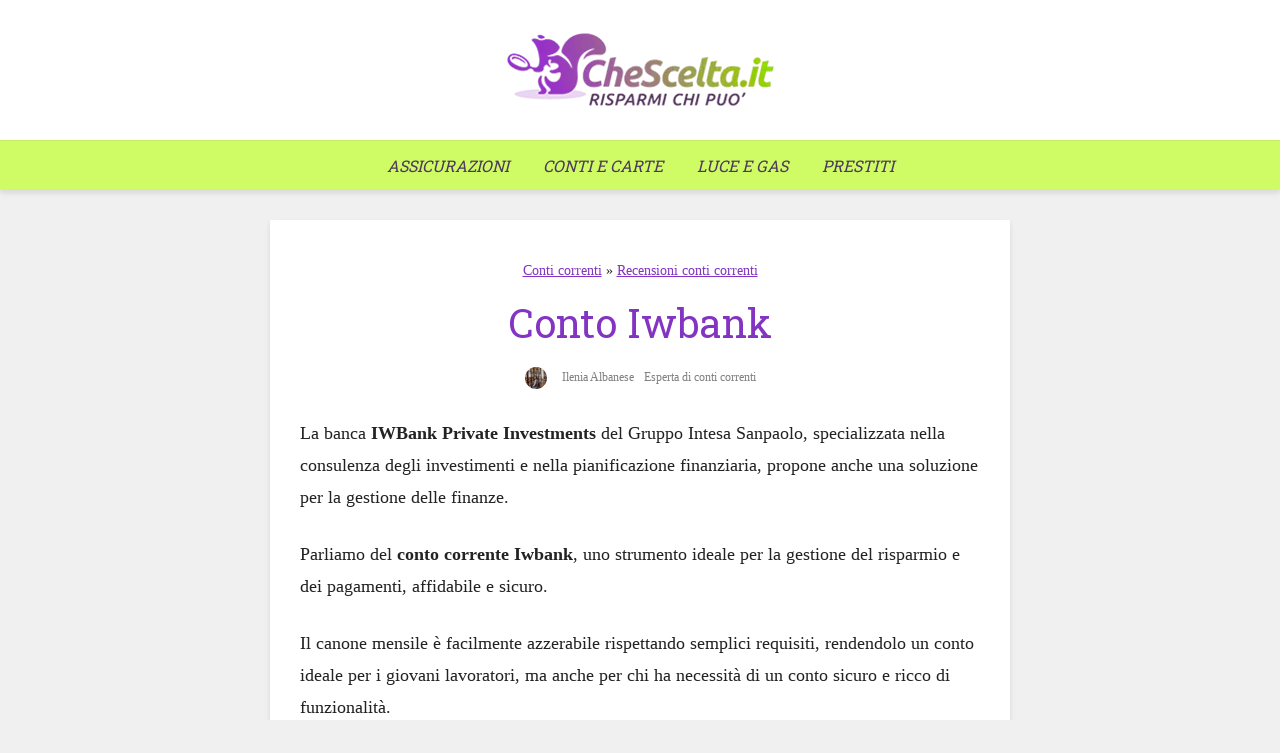

--- FILE ---
content_type: text/html; charset=UTF-8
request_url: https://www.chescelta.it/conto-iwbank/
body_size: 35804
content:
<!DOCTYPE html>
<html style="margin-top: 0 !important" lang="it-IT" class="no-js">
<head><meta charset="UTF-8"><script>if(navigator.userAgent.match(/MSIE|Internet Explorer/i)||navigator.userAgent.match(/Trident\/7\..*?rv:11/i)){var href=document.location.href;if(!href.match(/[?&]nowprocket/)){if(href.indexOf("?")==-1){if(href.indexOf("#")==-1){document.location.href=href+"?nowprocket=1"}else{document.location.href=href.replace("#","?nowprocket=1#")}}else{if(href.indexOf("#")==-1){document.location.href=href+"&nowprocket=1"}else{document.location.href=href.replace("#","&nowprocket=1#")}}}}</script><script>class RocketLazyLoadScripts{constructor(){this.v="1.2.5.1",this.triggerEvents=["keydown","mousedown","mousemove","touchmove","touchstart","touchend","wheel"],this.userEventHandler=this._triggerListener.bind(this),this.touchStartHandler=this._onTouchStart.bind(this),this.touchMoveHandler=this._onTouchMove.bind(this),this.touchEndHandler=this._onTouchEnd.bind(this),this.clickHandler=this._onClick.bind(this),this.interceptedClicks=[],this.interceptedClickListeners=[],this._interceptClickListeners(this),window.addEventListener("pageshow",e=>{this.persisted=e.persisted,this.everythingLoaded&&this._triggerLastFunctions()}),document.addEventListener("DOMContentLoaded",()=>{this._preconnect3rdParties()}),this.delayedScripts={normal:[],async:[],defer:[]},this.trash=[],this.allJQueries=[]}_addUserInteractionListener(e){if(document.hidden){e._triggerListener();return}this.triggerEvents.forEach(t=>window.addEventListener(t,e.userEventHandler,{passive:!0})),window.addEventListener("touchstart",e.touchStartHandler,{passive:!0}),window.addEventListener("mousedown",e.touchStartHandler),document.addEventListener("visibilitychange",e.userEventHandler)}_removeUserInteractionListener(){this.triggerEvents.forEach(e=>window.removeEventListener(e,this.userEventHandler,{passive:!0})),document.removeEventListener("visibilitychange",this.userEventHandler)}_onTouchStart(e){"HTML"!==e.target.tagName&&(window.addEventListener("touchend",this.touchEndHandler),window.addEventListener("mouseup",this.touchEndHandler),window.addEventListener("touchmove",this.touchMoveHandler,{passive:!0}),window.addEventListener("mousemove",this.touchMoveHandler),e.target.addEventListener("click",this.clickHandler),this._disableOtherEventListeners(e.target,!0),this._renameDOMAttribute(e.target,"onclick","rocket-onclick"),this._pendingClickStarted())}_onTouchMove(e){window.removeEventListener("touchend",this.touchEndHandler),window.removeEventListener("mouseup",this.touchEndHandler),window.removeEventListener("touchmove",this.touchMoveHandler,{passive:!0}),window.removeEventListener("mousemove",this.touchMoveHandler),e.target.removeEventListener("click",this.clickHandler),this._disableOtherEventListeners(e.target,!1),this._renameDOMAttribute(e.target,"rocket-onclick","onclick"),this._pendingClickFinished()}_onTouchEnd(){window.removeEventListener("touchend",this.touchEndHandler),window.removeEventListener("mouseup",this.touchEndHandler),window.removeEventListener("touchmove",this.touchMoveHandler,{passive:!0}),window.removeEventListener("mousemove",this.touchMoveHandler)}_onClick(e){e.target.removeEventListener("click",this.clickHandler),this._disableOtherEventListeners(e.target,!1),this._renameDOMAttribute(e.target,"rocket-onclick","onclick"),this.interceptedClicks.push(e),e.preventDefault(),e.stopPropagation(),e.stopImmediatePropagation(),this._pendingClickFinished()}_replayClicks(){window.removeEventListener("touchstart",this.touchStartHandler,{passive:!0}),window.removeEventListener("mousedown",this.touchStartHandler),this.interceptedClicks.forEach(e=>{e.target.dispatchEvent(new MouseEvent("click",{view:e.view,bubbles:!0,cancelable:!0}))})}_interceptClickListeners(e){EventTarget.prototype.addEventListenerBase=EventTarget.prototype.addEventListener,EventTarget.prototype.addEventListener=function(t,i,r){"click"!==t||e.windowLoaded||i===e.clickHandler||e.interceptedClickListeners.push({target:this,func:i,options:r}),(this||window).addEventListenerBase(t,i,r)}}_disableOtherEventListeners(e,t){this.interceptedClickListeners.forEach(i=>{i.target===e&&(t?e.removeEventListener("click",i.func,i.options):e.addEventListener("click",i.func,i.options))}),e.parentNode!==document.documentElement&&this._disableOtherEventListeners(e.parentNode,t)}_waitForPendingClicks(){return new Promise(e=>{this._isClickPending?this._pendingClickFinished=e:e()})}_pendingClickStarted(){this._isClickPending=!0}_pendingClickFinished(){this._isClickPending=!1}_renameDOMAttribute(e,t,i){e.hasAttribute&&e.hasAttribute(t)&&(event.target.setAttribute(i,event.target.getAttribute(t)),event.target.removeAttribute(t))}_triggerListener(){this._removeUserInteractionListener(this),"loading"===document.readyState?document.addEventListener("DOMContentLoaded",this._loadEverythingNow.bind(this)):this._loadEverythingNow()}_preconnect3rdParties(){let e=[];document.querySelectorAll("script[type=rocketlazyloadscript][data-rocket-src]").forEach(t=>{let i=t.getAttribute("data-rocket-src");if(i&&0!==i.indexOf("data:")){0===i.indexOf("//")&&(i=location.protocol+i);try{let r=new URL(i).origin;r!==location.origin&&e.push({src:r,crossOrigin:t.crossOrigin||"module"===t.getAttribute("data-rocket-type")})}catch(n){}}}),e=[...new Map(e.map(e=>[JSON.stringify(e),e])).values()],this._batchInjectResourceHints(e,"preconnect")}async _loadEverythingNow(){this.lastBreath=Date.now(),this._delayEventListeners(this),this._delayJQueryReady(this),this._handleDocumentWrite(),this._registerAllDelayedScripts(),this._preloadAllScripts(),await this._loadScriptsFromList(this.delayedScripts.normal),await this._loadScriptsFromList(this.delayedScripts.defer),await this._loadScriptsFromList(this.delayedScripts.async);try{await this._triggerDOMContentLoaded(),await this._pendingWebpackRequests(this),await this._triggerWindowLoad()}catch(e){console.error(e)}window.dispatchEvent(new Event("rocket-allScriptsLoaded")),this.everythingLoaded=!0,this._waitForPendingClicks().then(()=>{this._replayClicks()}),this._emptyTrash()}_registerAllDelayedScripts(){document.querySelectorAll("script[type=rocketlazyloadscript]").forEach(e=>{e.hasAttribute("data-rocket-src")?e.hasAttribute("async")&&!1!==e.async?this.delayedScripts.async.push(e):e.hasAttribute("defer")&&!1!==e.defer||"module"===e.getAttribute("data-rocket-type")?this.delayedScripts.defer.push(e):this.delayedScripts.normal.push(e):this.delayedScripts.normal.push(e)})}async _transformScript(e){if(await this._littleBreath(),!0===e.noModule&&"noModule"in HTMLScriptElement.prototype){e.setAttribute("data-rocket-status","skipped");return}return new Promise(t=>{let i;function r(){(i||e).setAttribute("data-rocket-status","executed"),t()}try{if(navigator.userAgent.indexOf("Firefox/")>0||""===navigator.vendor)i=document.createElement("script"),[...e.attributes].forEach(e=>{let t=e.nodeName;"type"!==t&&("data-rocket-type"===t&&(t="type"),"data-rocket-src"===t&&(t="src"),i.setAttribute(t,e.nodeValue))}),e.text&&(i.text=e.text),i.hasAttribute("src")?(i.addEventListener("load",r),i.addEventListener("error",function(){i.setAttribute("data-rocket-status","failed"),t()}),setTimeout(()=>{i.isConnected||t()},1)):(i.text=e.text,r()),e.parentNode.replaceChild(i,e);else{let n=e.getAttribute("data-rocket-type"),s=e.getAttribute("data-rocket-src");n?(e.type=n,e.removeAttribute("data-rocket-type")):e.removeAttribute("type"),e.addEventListener("load",r),e.addEventListener("error",function(){e.setAttribute("data-rocket-status","failed"),t()}),s?(e.removeAttribute("data-rocket-src"),e.src=s):e.src="data:text/javascript;base64,"+window.btoa(unescape(encodeURIComponent(e.text)))}}catch(a){e.setAttribute("data-rocket-status","failed"),t()}})}async _loadScriptsFromList(e){let t=e.shift();return t&&t.isConnected?(await this._transformScript(t),this._loadScriptsFromList(e)):Promise.resolve()}_preloadAllScripts(){this._batchInjectResourceHints([...this.delayedScripts.normal,...this.delayedScripts.defer,...this.delayedScripts.async],"preload")}_batchInjectResourceHints(e,t){var i=document.createDocumentFragment();e.forEach(e=>{let r=e.getAttribute&&e.getAttribute("data-rocket-src")||e.src;if(r){let n=document.createElement("link");n.href=r,n.rel=t,"preconnect"!==t&&(n.as="script"),e.getAttribute&&"module"===e.getAttribute("data-rocket-type")&&(n.crossOrigin=!0),e.crossOrigin&&(n.crossOrigin=e.crossOrigin),e.integrity&&(n.integrity=e.integrity),i.appendChild(n),this.trash.push(n)}}),document.head.appendChild(i)}_delayEventListeners(e){let t={};function i(i,r){return t[r].eventsToRewrite.indexOf(i)>=0&&!e.everythingLoaded?"rocket-"+i:i}function r(e,r){var n;!t[n=e]&&(t[n]={originalFunctions:{add:n.addEventListener,remove:n.removeEventListener},eventsToRewrite:[]},n.addEventListener=function(){arguments[0]=i(arguments[0],n),t[n].originalFunctions.add.apply(n,arguments)},n.removeEventListener=function(){arguments[0]=i(arguments[0],n),t[n].originalFunctions.remove.apply(n,arguments)}),t[e].eventsToRewrite.push(r)}function n(t,i){let r=t[i];t[i]=null,Object.defineProperty(t,i,{get:()=>r||function(){},set(n){e.everythingLoaded?r=n:t["rocket"+i]=r=n}})}r(document,"DOMContentLoaded"),r(window,"DOMContentLoaded"),r(window,"load"),r(window,"pageshow"),r(document,"readystatechange"),n(document,"onreadystatechange"),n(window,"onload"),n(window,"onpageshow")}_delayJQueryReady(e){let t;function i(t){return e.everythingLoaded?t:t.split(" ").map(e=>"load"===e||0===e.indexOf("load.")?"rocket-jquery-load":e).join(" ")}function r(r){if(r&&r.fn&&!e.allJQueries.includes(r)){r.fn.ready=r.fn.init.prototype.ready=function(t){return e.domReadyFired?t.bind(document)(r):document.addEventListener("rocket-DOMContentLoaded",()=>t.bind(document)(r)),r([])};let n=r.fn.on;r.fn.on=r.fn.init.prototype.on=function(){return this[0]===window&&("string"==typeof arguments[0]||arguments[0]instanceof String?arguments[0]=i(arguments[0]):"object"==typeof arguments[0]&&Object.keys(arguments[0]).forEach(e=>{let t=arguments[0][e];delete arguments[0][e],arguments[0][i(e)]=t})),n.apply(this,arguments),this},e.allJQueries.push(r)}t=r}r(window.jQuery),Object.defineProperty(window,"jQuery",{get:()=>t,set(e){r(e)}})}async _pendingWebpackRequests(e){let t=document.querySelector("script[data-webpack]");async function i(){return new Promise(e=>{t.addEventListener("load",e),t.addEventListener("error",e)})}t&&(await i(),await e._requestAnimFrame(),await e._pendingWebpackRequests(e))}async _triggerDOMContentLoaded(){this.domReadyFired=!0,await this._littleBreath(),document.dispatchEvent(new Event("rocket-readystatechange")),await this._littleBreath(),document.rocketonreadystatechange&&document.rocketonreadystatechange(),await this._littleBreath(),document.dispatchEvent(new Event("rocket-DOMContentLoaded")),await this._littleBreath(),window.dispatchEvent(new Event("rocket-DOMContentLoaded"))}async _triggerWindowLoad(){await this._littleBreath(),document.dispatchEvent(new Event("rocket-readystatechange")),await this._littleBreath(),document.rocketonreadystatechange&&document.rocketonreadystatechange(),await this._littleBreath(),window.dispatchEvent(new Event("rocket-load")),await this._littleBreath(),window.rocketonload&&window.rocketonload(),await this._littleBreath(),this.allJQueries.forEach(e=>e(window).trigger("rocket-jquery-load")),await this._littleBreath();let e=new Event("rocket-pageshow");e.persisted=this.persisted,window.dispatchEvent(e),await this._littleBreath(),window.rocketonpageshow&&window.rocketonpageshow({persisted:this.persisted}),this.windowLoaded=!0}_triggerLastFunctions(){document.onreadystatechange&&document.onreadystatechange(),window.onload&&window.onload(),window.onpageshow&&window.onpageshow({persisted:this.persisted})}_handleDocumentWrite(){let e=new Map;document.write=document.writeln=function(t){let i=document.currentScript;i||console.error("WPRocket unable to document.write this: "+t);let r=document.createRange(),n=i.parentElement,s=e.get(i);void 0===s&&(s=i.nextSibling,e.set(i,s));let a=document.createDocumentFragment();r.setStart(a,0),a.appendChild(r.createContextualFragment(t)),n.insertBefore(a,s)}}async _littleBreath(){Date.now()-this.lastBreath>45&&(await this._requestAnimFrame(),this.lastBreath=Date.now())}async _requestAnimFrame(){return document.hidden?new Promise(e=>setTimeout(e)):new Promise(e=>requestAnimationFrame(e))}_emptyTrash(){this.trash.forEach(e=>e.remove())}static run(){let e=new RocketLazyLoadScripts;e._addUserInteractionListener(e)}}RocketLazyLoadScripts.run();</script>



<meta name="viewport" content="width=device-width,initial-scale=1.0">
<link rel="pingback" href="https://www.chescelta.it/xmlrpc.php">
<link rel="profile" href="https://gmpg.org/xfn/11" />
	
	<!-- Google Tag Manager -->
<script type="rocketlazyloadscript">(function(w,d,s,l,i){w[l]=w[l]||[];w[l].push({'gtm.start':
new Date().getTime(),event:'gtm.js'});var f=d.getElementsByTagName(s)[0],
j=d.createElement(s),dl=l!='dataLayer'?'&l='+l:'';j.async=true;j.src=
'https://www.googletagmanager.com/gtm.js?id='+i+dl;f.parentNode.insertBefore(j,f);
})(window,document,'script','dataLayer','GTM-TQTHLBS');</script>

<script type="rocketlazyloadscript" async data-rocket-src="https://pagead2.googlesyndication.com/pagead/js/adsbygoogle.js?client=ca-pub-9260602853617079"
     crossorigin="anonymous"></script>

	
	<script type="rocketlazyloadscript" data-rocket-type="text/javascript">
var _iub = _iub || [];
_iub.csConfiguration = {"countryDetection":true,"floatingPreferencesButtonDisplay":"bottom-right","gdprAppliesGlobally":false,"invalidateConsentWithoutLog":true,"perPurposeConsent":true,"priorConsent":false,"siteId":2207331,"whitelabel":false,"cookiePolicyId":80623225,"lang":"it", "banner":{ "acceptButtonDisplay":true,"closeButtonDisplay":false,"consentOnScrollDelay":100,"customizeButtonDisplay":true,"explicitWithdrawal":true,"position":"float-top-center","content":"Noi e terze parti selezionate utilizziamo cookie o tecnologie simili per finalità tecniche e, con il tuo consenso, anche per finalità pubblicitarie (annunci personalizzati) come specificato nella  <a href=\"https://www.iubenda.com/privacy-policy/80623225/cookie-policy\">cookie policy</a>.\n\nI tuoi dati verranno elaborati da <a href=\"https://policies.google.com/technologies/partner-sites\">fornitori terzi</a> (<a href=\"https://www.chescelta.it/lista-atp-google/\">lista ATP</a>) e le informazioni raccolte dal tuo dispositivo (come cookie, identificatori univoci e altri dati del dispositivo) possono essere condivise con questi ultimi, da loro visualizzate e memorizzate, oppure essere usate nello specifico da questo sito o questa app.\n\nPuoi liberamente prestare, rifiutare o revocare il tuo consenso, in qualsiasi momento.\n\nPuoi acconsentire all’utilizzo di tali tecnologie utilizzando il pulsante “Accetta”, proseguendo la navigazione di questa pagina, interagendo con un link o un pulsante al di fuori di questa informativa o continuando a navigare in altro modo," }};
</script>
<script type="rocketlazyloadscript" data-minify="1" data-rocket-type="text/javascript" data-rocket-src="https://www.chescelta.it/wp-content/cache/min/1/cs/iubenda_cs.js?ver=1701951442" charset="UTF-8" async></script>
	
	<meta name='robots' content='index, follow, max-image-preview:large, max-snippet:-1, max-video-preview:-1' />

	<!-- This site is optimized with the Yoast SEO plugin v21.9.1 - https://yoast.com/wordpress/plugins/seo/ -->
	<title>Conto Iwbank ⇒ Recensione, Costi e Opinioni | 2026</title><link rel="preload" as="style" href="https://fonts.googleapis.com/css?family=Roboto%20Slab%3A400&#038;subset=latin%2Clatin-ext&#038;display=swap" /><link rel="stylesheet" href="https://fonts.googleapis.com/css?family=Roboto%20Slab%3A400&#038;subset=latin%2Clatin-ext&#038;display=swap" media="print" onload="this.media='all'" /><noscript><link rel="stylesheet" href="https://fonts.googleapis.com/css?family=Roboto%20Slab%3A400&#038;subset=latin%2Clatin-ext&#038;display=swap" /></noscript><style id="rocket-critical-css">:root{--wp-admin-theme-color:#007cba;--wp-admin-theme-color-darker-10:#006ba1;--wp-admin-theme-color-darker-20:#005a87}html{font-family:sans-serif;-ms-text-size-adjust:100%;-webkit-text-size-adjust:100%}body{margin:0}article,header,nav{display:block}a{background-color:transparent}strong{font-weight:inherit}strong{font-weight:bolder}h1{font-size:2em;margin:0.67em 0}img{border-style:none}html{-webkit-box-sizing:border-box;box-sizing:border-box}*,*::before,*::after{-webkit-box-sizing:inherit;box-sizing:inherit}@-ms-viewport{width:device-width}html{font-size:16px;-ms-overflow-style:scrollbar}body{font-size:1rem;line-height:1.5}ul{margin-top:0;margin-bottom:1rem}ul ul{margin-bottom:0}a{text-decoration:none}img{vertical-align:middle}a{-ms-touch-action:manipulation;touch-action:manipulation}.container{margin-left:auto;margin-right:auto;padding-left:30px;padding-right:30px}@media (min-width:100px){.container{max-width:430px}}@media (min-width:580px){.container{max-width:830px}}@media (min-width:1024px){.container{max-width:1229px}}@media (min-width:1200px){.container{max-width:1230px}}.row{display:-webkit-box;display:-webkit-flex;display:-ms-flexbox;display:flex;-webkit-flex-wrap:wrap;-ms-flex-wrap:wrap;flex-wrap:wrap;margin-left:-15px;margin-right:-15px}@media (max-width:1023px){.hidden-md-down{display:none!important}}@media (min-width:1024px){.hidden-lg-up{display:none!important}}img{max-width:100%;height:auto}iframe{max-width:100%}.gridlove-site-content{margin-bottom:30px}.gridlove-content{padding-left:15px;padding-right:15px}.gridlove-content{-webkit-box-flex:1;-ms-flex:1;flex:1;min-width:0;max-width:770px}.widget{margin-bottom:30px}.gridlove-site-content>.row{-webkit-box-pack:center;-ms-flex-pack:center;justify-content:center;-webkit-box-align:start;-ms-flex-align:start;align-items:flex-start}.entry-content:after{content:'';display:block;clear:both}:root .gridlove-content{-webkit-box-flex:1 0 0;-ms-flex:none;flex:none}.gridlove-content .entry-header .gridlove-breadcrumbs{margin-bottom:13px;padding-bottom:5px;font-size:12px}.gridlove-content .entry-header .gridlove-breadcrumbs a{text-decoration:underline}body,html{-webkit-font-smoothing:antialiased}body{line-height:1.5;-ms-word-wrap:break-word;word-wrap:break-word}a{text-decoration:none}.h1,h1{margin-top:0;margin-bottom:24px}.h1,h1{line-height:1.2}p{margin:0 0 24px}.entry-title{margin-bottom:0}.gridlove-slot-l,.gridlove-slot-r{position:absolute;z-index:1002;display:table;top:0}.gridlove-slot-l{left:30px}.gridlove-slot-r{right:30px}.gridlove-slot-c{margin:0 auto;width:100%;text-align:center;z-index:1000;display:table}.gridlove-site-header{margin-bottom:30px}.gridlove-site-header .container{position:relative}.gridlove-header-middle{position:relative}.gridlove-site-header .site-title{margin-bottom:0}.gridlove-header-middle .gridlove-slot-c{height:100%}.gridlove-header-middle .gridlove-slot-c>div{display:table-cell;vertical-align:middle}.gridlove-site-header .gridlove-main-nav{display:inline-block;vertical-align:middle}.gridlove-site-header .gridlove-menu{text-align:center}.gridlove-logo{line-height:inherit}.site-title{line-height:inherit;font-size:inherit!important;vertical-align:middle}.gridlove-header-bottom{height:50px;position:relative;display:block;z-index:8002}.gridlove-header-shadow.gridlove-site-header,.gridlove-header-sticky{-webkit-box-shadow:0 3px 5px 0 rgba(0,1,1,.1);box-shadow:0 3px 5px 0 rgba(0,1,1,.1)}.gridlove-header-wrapper{position:relative;z-index:8003}.gridlove-header-shadow.gridlove-site-header{position:relative;z-index:9000}.gridlove-header-sticky .container{position:relative}.gridlove-header-sticky .gridlove-slot-l{height:70px;display:table}.gridlove-header-sticky{position:fixed;-webkit-transform:translate3d(0,-110px,0);transform:translate3d(0,-110px,0);top:0;left:0;height:70px;max-height:100px;z-index:9000;width:100%}.gridlove-header-sticky .gridlove-slot-l .gridlove-site-branding{display:table-cell;vertical-align:middle}.gridlove-header-4 .gridlove-slot-c{width:auto}.gridlove-header-sticky .gridlove-logo-mini{max-height:70px}.gridlove-main-nav{margin:0;padding:0}.gridlove-main-nav>li{display:inline-block;vertical-align:top;position:relative}.gridlove-main-nav li>a{padding:0 15px;line-height:40px;height:40px;display:inline-block}.gridlove-site-header .sub-menu{margin:0;padding:0;-webkit-box-shadow:0 3px 5px rgba(0,0,0,.1);box-shadow:0 3px 5px rgba(0,0,0,.1);opacity:0;left:-5000px;width:200px;position:absolute;z-index:1000049;text-align:left;-webkit-backface-visibility:hidden}.gridlove-main-nav .sub-menu li{display:block;position:relative}.gridlove-main-nav .sub-menu a{display:block;width:100%;padding:10px 20px 0 20px;line-height:22px;height:auto}.gridlove-main-nav .sub-menu>li:first-child>a{padding:20px 20px 0 20px}.gridlove-main-nav .sub-menu>li:last-child>a{padding:10px 20px 20px 20px}.gridlove-main-nav .sub-menu>li:only-child>a{padding:20px}.gridlove-main-nav .sub-menu>li.menu-item-has-children>a:after{font-family:FontAwesome;content:"\f0da";margin-left:7px;font-size:10px;float:right}.gridlove-header-bottom .gridlove-main-nav>li>a,.gridlove-header-sticky .gridlove-main-nav>li>a{height:50px;line-height:50px}.gridlove-header-sticky .gridlove-menu{margin:10px 0}.gridlove-actions,.gridlove-actions li,.gridlove-main-navigation{display:inline-block;vertical-align:top}.gridlove-actions li{vertical-align:middle}.gridlove-actions{list-style:none;padding:0;margin:0}.gridlove-sidebar-action-overlay{width:100%;height:100%;height:calc(100% + 60px);position:fixed;top:0;right:0;bottom:0;left:0;z-index:9998;background:#fff;background:rgba(0,0,0,.5);content:'';display:block;opacity:0;visibility:hidden}.gridlove-sidebar-action-wrapper{width:360px;height:100%;position:fixed;padding:80px 30px 40px;top:0;right:0;background:#f3f3f3;display:block;overflow:auto;-webkit-overflow-scrolling:touch;z-index:9999;-webkit-transform:translate3D(360px,0,0);transform:translate3D(360px,0,0)}.gridlove-action-close{background:#fff;height:50px;width:100%;display:inline-block;color:rgba(51,51,51,.5);text-align:center;padding:10px;line-height:30px;-webkit-box-shadow:0 3px 5px 0 rgba(0,1,1,.1);box-shadow:0 3px 5px 0 rgba(0,1,1,.1);position:absolute;top:0;left:0}.gridlove-header-bottom .sub-menu{margin-top:-1px}::-webkit-input-placeholder{color:rgba(0,0,0,.2)}::-moz-placeholder{color:rgba(0,0,0,.2)}:-ms-input-placeholder{color:rgba(0,0,0,.2)}:-moz-placeholder{color:rgba(0,0,0,.2)}.gridlove-actions>li{position:relative}.gridlove-actions-button>span{z-index:1001;position:relative;padding:0 15px;line-height:40px;height:40px;width:45px;display:inline-block}.gridlove-box{-webkit-box-shadow:0 3px 5px 0 rgba(0,1,1,.1);box-shadow:0 3px 5px 0 rgba(0,1,1,.1);background:#fff}.box-vm{margin-bottom:30px}.box-inner-p-bigger{padding:40px 60px 50px}.box-inner-p-smaller{padding:40px 60px 40px}.box-single .entry-category{margin-bottom:12px}.box-single .entry-title{margin-bottom:15px}.box-single .entry-header{margin-bottom:28px}.text-center{text-align:center}.box-inner-p-smaller .entry-header{margin-bottom:0}.box-inner-p-smaller.box-single+.box-inner-p-bigger.box-single{padding-top:0}.widget{padding:25px 30px 30px;line-height:1.43;clear:both}.widget ul{list-style:none;margin:0;padding:0}.widget_nav_menu a{font-weight:700;margin:0;padding:10px 0 10px;display:block;border-bottom:1px solid}.widget_nav_menu li:last-child a{border-bottom:none}.widget_nav_menu .sub-menu{display:none;width:100%;top:-1px;padding:0;position:relative;left:0}.widget_nav_menu .sub-menu .sub-menu{left:0;padding:0}.widget_nav_menu ul>li>a{padding:10px 0 10px 0;margin:0 30px 0 30px}.widget_nav_menu .sub-menu .sub-menu:after{content:"";position:absolute;top:0;left:0;height:100%;width:100%;background:rgba(0,0,0,.1);z-index:1}.widget_nav_menu .sub-menu a{border-bottom:none}.widget_nav_menu li{position:relative;z-index:2}.widget_nav_menu.widget{padding:20px 0}.gridlove-header-responsive{display:block;height:50px;z-index:9998;width:100%;left:0;-webkit-transform:translate3d(0,0,0);transform:translate3d(0,0,0);top:0;position:fixed;text-align:center;-webkit-box-shadow:0 0 20px rgba(0,0,0,.15);box-shadow:0 0 20px rgba(0,0,0,.15)}@media (max-width:1229px){.gridlove-site-branding{display:inline-block}}@media (max-width:1040px){body .h1,body h1{font-size:40px;line-height:46px}html body{font-size:16px}}@media (max-width:1040px) and (min-width:580px){.row{margin-left:-12px;margin-right:-12px}.gridlove-content{padding-left:12px;padding-right:12px}.container{padding-left:24px;padding-right:24px}.box-vm,.gridlove-site-content,.widget{margin-bottom:24px}.gridlove-slot-l{left:24px}.gridlove-slot-r{right:24px}.box-inner-p-bigger{padding:40px 40px 48px}.box-inner-p-smaller{padding:40px}body .h1,body h1{font-size:36px;line-height:42px}}@media (min-width:1023px) and (max-width:1040px){.site-title.h1{line-height:inherit}}@media (max-width:1023px){body{padding-top:100px}.gridlove-header-responsive{height:70px}.gridlove-content{-webkit-box-flex:0;-ms-flex:0 0 100%;flex:0 0 100%;max-width:724px}.gridlove-header-responsive .container{height:70px}.site-title.h1{margin-bottom:0;line-height:70px;font-size:36px!important}.site-title,.site-title a{line-height:70px;display:inline-block}.site-title img{vertical-align:middle;max-height:70px;margin-top:-9px;display:inline-block}.gridlove-header-responsive .gridlove-actions{line-height:70px;position:absolute;right:10px;top:0;height:70px}.gridlove-header-responsive .gridlove-actions-button:last-child>span{margin-right:4px}.gridlove-header-responsive .gridlove-actions-button>span{font-size:21px;padding:0 10px;width:auto}.gridlove-actions-button>span{padding:0 12px}.gridlove-actions li{vertical-align:top}.gridlove-actions-button>span{line-height:50px;height:50px}.gridlove-content{-webkit-box-flex:0;-ms-flex:0 0 100%;flex:0 0 100%;max-width:712px}html body{font-size:16px}:root .gridlove-content{-ms-flex:0 0 85%;-webkit-box-flex:0;flex:0 0 85%}}@media (max-width:579px){body{padding-top:70px}.gridlove-header-responsive,.gridlove-header-responsive .container{height:50px}.site-title img{max-height:50px}.site-title,.site-title a{line-height:50px}.gridlove-header-responsive .gridlove-actions{line-height:50px;height:50px}.box-vm,.widget{margin-bottom:20px}.single .gridlove-site-content.container{width:100%;max-width:100%}.box-inner-p-bigger,.box-inner-p-smaller{padding:30px}.container{max-width:410px;padding-left:20px;padding-right:20px}.row{margin-left:-10px;margin-right:-10px}.gridlove-content{padding-left:10px;padding-right:10px}.box-inner-p-bigger,.box-inner-p-smaller{padding:20px}body .h1,body h1{font-size:28px;line-height:34px}.box-single .entry-header,.h1,h1,p{margin:0 0 16px}.widget{margin-bottom:20px}.site-title.h1{margin-bottom:0;font-size:28px;line-height:34px!important;max-width:250px}:root .gridlove-content{-ms-flex:0 0 100%;-webkit-box-flex:0;flex:0 0 100%}}@media (max-width:450px){.gridlove-sidebar-action-wrapper{width:100%;padding:60px 10px 20px;max-width:320px}.gridlove-site-branding{float:left}.gridlove-header-responsive .gridlove-actions-button>span{font-size:18px}}@media (max-width:340px){.container{padding-left:15px;padding-right:15px}.row{margin-left:-5px;margin-right:-5px}.gridlove-content{padding-left:5px;padding-right:5px}.box-vm{margin-bottom:20px}.box-vm,.widget{margin-bottom:15px}.container{padding:0 10px}.box-inner-p-bigger,.box-inner-p-smaller{padding:15px}.box-single .entry-header,.gridlove-site-content,.widget{margin-bottom:15px}.site-title img{margin-top:-6px}.site-title.h1{max-width:180px}}.gridlove-nav-widget-acordion{position:absolute;right:30px;top:15px;font-size:10px;width:32px;text-align:center;height:32px;display:-webkit-box;display:-ms-flexbox;display:flex;-webkit-box-align:center;-ms-flex-align:center;align-items:center;-webkit-box-pack:center;-ms-flex-pack:center;justify-content:center;top:4px}.box-inner-p-bigger{padding:40px 15px 50px}@media (max-width:1040px) and (min-width:580px){.box-inner-p-bigger{padding:40px 15px 48px}}.gridlove-header-middle a,.gridlove-header-responsive,.gridlove-header-responsive a{color:#8334c2}.h1{font-family:'Roboto Slab'}.gridlove-header-sticky,.gridlove-header-sticky a{color:#000}.gridlove-header-sticky,.gridlove-header-sticky a{height:60px}.gridlove-header-sticky .gridlove-menu{margin:7px 0}p{margin-bottom:25px;line-height:1.8;margin-left:15px;margin-right:15px}.gridlove-content .entry-header .gridlove-breadcrumbs{font-size:16px}.gridlove-breadcrumbs{text-align:center;width:100%;background:0 0}.gridlove-content .entry-header .gridlove-breadcrumbs{font-size:14px}.gridlove-site-branding{float:none}.gridlove-logo{max-height:80px}.gridlove-header-middle{height:140px}.gridlove-header-bottom,.gridlove-header-bottom a{font-style:italic}.gridlove-header-sticky .gridlove-logo-mini{max-height:50px;padding-bottom:5px}.site-title img{padding:4px 0}.widget{padding:20px 20px 20px 20px}.widget{padding:10px 10px 10px 10px}</style>
	<meta name="description" content="Conto Iwbank, le nostre opinioni e l’analisi dei costi e delle funzionalità del conto corrente online, con tutte le offerte del momento." />
	<link rel="canonical" href="https://www.chescelta.it/conto-iwbank/" />
	<meta property="og:locale" content="it_IT" />
	<meta property="og:type" content="article" />
	<meta property="og:title" content="Conto Iwbank ⇒ Recensione, Costi e Opinioni | 2026" />
	<meta property="og:description" content="Conto Iwbank, le nostre opinioni e l’analisi dei costi e delle funzionalità del conto corrente online, con tutte le offerte del momento." />
	<meta property="og:url" content="https://www.chescelta.it/conto-iwbank/" />
	<meta property="og:site_name" content="Chescelta" />
	<meta property="article:published_time" content="2021-05-12T08:13:36+00:00" />
	<meta property="article:modified_time" content="2021-11-18T15:04:55+00:00" />
	<meta property="og:image" content="https://www.chescelta.it/wp-content/uploads/2021/05/Iwbank.jpg" />
	<meta property="og:image:width" content="800" />
	<meta property="og:image:height" content="331" />
	<meta property="og:image:type" content="image/jpeg" />
	<meta name="author" content="Ilenia Albanese" />
	<meta name="twitter:card" content="summary_large_image" />
	<script type="application/ld+json" class="yoast-schema-graph">{"@context":"https://schema.org","@graph":[{"@type":["WebPage","FAQPage"],"@id":"https://www.chescelta.it/conto-iwbank/","url":"https://www.chescelta.it/conto-iwbank/","name":"Conto Iwbank ⇒ Recensione, Costi e Opinioni | 2026","isPartOf":{"@id":"https://www.chescelta.it/#website"},"primaryImageOfPage":{"@id":"https://www.chescelta.it/conto-iwbank/#primaryimage"},"image":{"@id":"https://www.chescelta.it/conto-iwbank/#primaryimage"},"thumbnailUrl":"https://www.chescelta.it/wp-content/uploads/2021/05/Iwbank.jpg","datePublished":"2021-05-12T08:13:36+00:00","dateModified":"2021-11-18T15:04:55+00:00","author":{"@id":"https://www.chescelta.it/#/schema/person/cc238730e1e009f9461bda91b4e0e03b"},"description":"Conto Iwbank, le nostre opinioni e l’analisi dei costi e delle funzionalità del conto corrente online, con tutte le offerte del momento.","breadcrumb":{"@id":"https://www.chescelta.it/conto-iwbank/#breadcrumb"},"mainEntity":[{"@id":"https://www.chescelta.it/conto-iwbank/#faq-question-1620806540920"},{"@id":"https://www.chescelta.it/conto-iwbank/#faq-question-1620806593397"},{"@id":"https://www.chescelta.it/conto-iwbank/#faq-question-1620806621109"}],"inLanguage":"it-IT","potentialAction":[{"@type":"ReadAction","target":["https://www.chescelta.it/conto-iwbank/"]}]},{"@type":"ImageObject","inLanguage":"it-IT","@id":"https://www.chescelta.it/conto-iwbank/#primaryimage","url":"https://www.chescelta.it/wp-content/uploads/2021/05/Iwbank.jpg","contentUrl":"https://www.chescelta.it/wp-content/uploads/2021/05/Iwbank.jpg","width":800,"height":331,"caption":"Conto Iwbank"},{"@type":"BreadcrumbList","@id":"https://www.chescelta.it/conto-iwbank/#breadcrumb","itemListElement":[{"@type":"ListItem","position":1,"name":"Conti correnti","item":"https://www.chescelta.it/conti-correnti/"},{"@type":"ListItem","position":2,"name":"Recensioni conti correnti","item":"https://www.chescelta.it/conti-correnti/recensioni-conti-correnti/"},{"@type":"ListItem","position":3,"name":"Conto Iwbank"}]},{"@type":"WebSite","@id":"https://www.chescelta.it/#website","url":"https://www.chescelta.it/","name":"Chescelta","description":"","potentialAction":[{"@type":"SearchAction","target":{"@type":"EntryPoint","urlTemplate":"https://www.chescelta.it/?s={search_term_string}"},"query-input":"required name=search_term_string"}],"inLanguage":"it-IT"},{"@type":"Person","@id":"https://www.chescelta.it/#/schema/person/cc238730e1e009f9461bda91b4e0e03b","name":"Ilenia Albanese","image":{"@type":"ImageObject","inLanguage":"it-IT","@id":"https://www.chescelta.it/#/schema/person/image/","url":"https://secure.gravatar.com/avatar/f73529414da9318576fc85e4ada72682?s=96&d=mm&r=g","contentUrl":"https://secure.gravatar.com/avatar/f73529414da9318576fc85e4ada72682?s=96&d=mm&r=g","caption":"Ilenia Albanese"},"description":"Web content editor appassionata del mondo della finanza personale e dell'economia. Creo contenuti originali per spiegare in modo semplice i dettagli che possono fare la differenza durante i processi decisionali.","sameAs":["https://www.linkedin.com/in/ilenia-albanese-a93314117/"],"url":"https://www.chescelta.it/author/ilenia/"},{"@type":"Question","@id":"https://www.chescelta.it/conto-iwbank/#faq-question-1620806540920","position":1,"url":"https://www.chescelta.it/conto-iwbank/#faq-question-1620806540920","name":"Il Conto Iwbank è sicuro?","answerCount":1,"acceptedAnswer":{"@type":"Answer","text":"Possiamo dire che il conto Iwbank è un conto sicuro. Infatti, la banca Iw Bank S.p.A. aderisce Fondo Interbancario di Tutela dei Depositi e al Fondo Nazionale di Garanzia. Il Fondo Interbancario assicura a ciascun Correntista una copertura fino a 100.000 euro in caso di fallimento della banca. <br />In più, IWBank Private Investments mette a disposizione il Digital Code, un generatore elettronico di password temporanee utili per gestire il conto in sicurezza. <br />È, inoltre, previsto il servizio di alert tramite email e SMS per ricevere notifiche sul saldo, movimenti e bonifici, assegni e carte oltre alle notifiche per ogni accesso al conto corrente. <br />IWBank mette anche a disposizione dei suoi clienti la FEA Omnicanale, la Firma Elettronica Avanzata per la fase di sottoscrizione del contratto. Per gli acquisti via internet, invece, si avvale del servizio 3D Secure.","inLanguage":"it-IT"},"inLanguage":"it-IT"},{"@type":"Question","@id":"https://www.chescelta.it/conto-iwbank/#faq-question-1620806593397","position":2,"url":"https://www.chescelta.it/conto-iwbank/#faq-question-1620806593397","name":"Come caricare i contanti?","answerCount":1,"acceptedAnswer":{"@type":"Answer","text":"Il correntista può versare contanti e assegni sul proprio conto corrente presso gli sportelli automatici abilitati di Intesa Sanpaolo, Fideuram e IW Bank. L’operazione è consentita anche presso gli sportelli di Poste Italiane S.p.A.. Non sono previste spese per il versamento di contanti sul conto.","inLanguage":"it-IT"},"inLanguage":"it-IT"},{"@type":"Question","@id":"https://www.chescelta.it/conto-iwbank/#faq-question-1620806621109","position":3,"url":"https://www.chescelta.it/conto-iwbank/#faq-question-1620806621109","name":"Come chiudere il conto?","answerCount":1,"acceptedAnswer":{"@type":"Answer","text":"È possibile chiudere il conto in qualsiasi momento e senza spese di chiusura. Basta inviare una lettera raccomandata A.R. o tramite una lettera semplice consegnata presso una filiale della banca. Il conto verrà chiuso entro un tempo massimo di 30 o 60 giorni. I tempi variano in base ai servizi collegati al conto.","inLanguage":"it-IT"},"inLanguage":"it-IT"}]}</script>
	<!-- / Yoast SEO plugin. -->


<link rel='dns-prefetch' href='//fonts.googleapis.com' />
<link href='https://fonts.gstatic.com' crossorigin rel='preconnect' />
<link rel="alternate" type="application/rss+xml" title="Chescelta &raquo; Feed" href="https://www.chescelta.it/feed/" />
<link rel="alternate" type="application/rss+xml" title="Chescelta &raquo; Feed dei commenti" href="https://www.chescelta.it/comments/feed/" />
<link rel="alternate" type="application/rss+xml" title="Chescelta &raquo; Conto Iwbank Feed dei commenti" href="https://www.chescelta.it/conto-iwbank/feed/" />
<link rel='preload'  href='https://www.chescelta.it/wp-includes/css/dist/block-library/style.min.css?ver=6.4.7' data-rocket-async="style" as="style" onload="this.onload=null;this.rel='stylesheet'" onerror="this.removeAttribute('data-rocket-async')"  type='text/css' media='all' />
<style id='classic-theme-styles-inline-css' type='text/css'>
/*! This file is auto-generated */
.wp-block-button__link{color:#fff;background-color:#32373c;border-radius:9999px;box-shadow:none;text-decoration:none;padding:calc(.667em + 2px) calc(1.333em + 2px);font-size:1.125em}.wp-block-file__button{background:#32373c;color:#fff;text-decoration:none}
</style>
<style id='global-styles-inline-css' type='text/css'>
body{--wp--preset--color--black: #000000;--wp--preset--color--cyan-bluish-gray: #abb8c3;--wp--preset--color--white: #ffffff;--wp--preset--color--pale-pink: #f78da7;--wp--preset--color--vivid-red: #cf2e2e;--wp--preset--color--luminous-vivid-orange: #ff6900;--wp--preset--color--luminous-vivid-amber: #fcb900;--wp--preset--color--light-green-cyan: #7bdcb5;--wp--preset--color--vivid-green-cyan: #00d084;--wp--preset--color--pale-cyan-blue: #8ed1fc;--wp--preset--color--vivid-cyan-blue: #0693e3;--wp--preset--color--vivid-purple: #9b51e0;--wp--preset--color--gridlove-acc: #8334c2;--wp--preset--color--gridlove-meta: #818181;--wp--preset--color--gridlove-txt: #232323;--wp--preset--color--gridlove-bg: #ffffff;--wp--preset--color--gridlove-highlight-acc: #b5e1ff;--wp--preset--color--gridlove-highlight-txt: #444444;--wp--preset--color--gridlove-highlight-bg: #ffffff;--wp--preset--gradient--vivid-cyan-blue-to-vivid-purple: linear-gradient(135deg,rgba(6,147,227,1) 0%,rgb(155,81,224) 100%);--wp--preset--gradient--light-green-cyan-to-vivid-green-cyan: linear-gradient(135deg,rgb(122,220,180) 0%,rgb(0,208,130) 100%);--wp--preset--gradient--luminous-vivid-amber-to-luminous-vivid-orange: linear-gradient(135deg,rgba(252,185,0,1) 0%,rgba(255,105,0,1) 100%);--wp--preset--gradient--luminous-vivid-orange-to-vivid-red: linear-gradient(135deg,rgba(255,105,0,1) 0%,rgb(207,46,46) 100%);--wp--preset--gradient--very-light-gray-to-cyan-bluish-gray: linear-gradient(135deg,rgb(238,238,238) 0%,rgb(169,184,195) 100%);--wp--preset--gradient--cool-to-warm-spectrum: linear-gradient(135deg,rgb(74,234,220) 0%,rgb(151,120,209) 20%,rgb(207,42,186) 40%,rgb(238,44,130) 60%,rgb(251,105,98) 80%,rgb(254,248,76) 100%);--wp--preset--gradient--blush-light-purple: linear-gradient(135deg,rgb(255,206,236) 0%,rgb(152,150,240) 100%);--wp--preset--gradient--blush-bordeaux: linear-gradient(135deg,rgb(254,205,165) 0%,rgb(254,45,45) 50%,rgb(107,0,62) 100%);--wp--preset--gradient--luminous-dusk: linear-gradient(135deg,rgb(255,203,112) 0%,rgb(199,81,192) 50%,rgb(65,88,208) 100%);--wp--preset--gradient--pale-ocean: linear-gradient(135deg,rgb(255,245,203) 0%,rgb(182,227,212) 50%,rgb(51,167,181) 100%);--wp--preset--gradient--electric-grass: linear-gradient(135deg,rgb(202,248,128) 0%,rgb(113,206,126) 100%);--wp--preset--gradient--midnight: linear-gradient(135deg,rgb(2,3,129) 0%,rgb(40,116,252) 100%);--wp--preset--font-size--small: 14.4px;--wp--preset--font-size--medium: 20px;--wp--preset--font-size--large: 23.4px;--wp--preset--font-size--x-large: 42px;--wp--preset--font-size--normal: 18px;--wp--preset--font-size--huge: 30.6px;--wp--preset--spacing--20: 0.44rem;--wp--preset--spacing--30: 0.67rem;--wp--preset--spacing--40: 1rem;--wp--preset--spacing--50: 1.5rem;--wp--preset--spacing--60: 2.25rem;--wp--preset--spacing--70: 3.38rem;--wp--preset--spacing--80: 5.06rem;--wp--preset--shadow--natural: 6px 6px 9px rgba(0, 0, 0, 0.2);--wp--preset--shadow--deep: 12px 12px 50px rgba(0, 0, 0, 0.4);--wp--preset--shadow--sharp: 6px 6px 0px rgba(0, 0, 0, 0.2);--wp--preset--shadow--outlined: 6px 6px 0px -3px rgba(255, 255, 255, 1), 6px 6px rgba(0, 0, 0, 1);--wp--preset--shadow--crisp: 6px 6px 0px rgba(0, 0, 0, 1);}:where(.is-layout-flex){gap: 0.5em;}:where(.is-layout-grid){gap: 0.5em;}body .is-layout-flow > .alignleft{float: left;margin-inline-start: 0;margin-inline-end: 2em;}body .is-layout-flow > .alignright{float: right;margin-inline-start: 2em;margin-inline-end: 0;}body .is-layout-flow > .aligncenter{margin-left: auto !important;margin-right: auto !important;}body .is-layout-constrained > .alignleft{float: left;margin-inline-start: 0;margin-inline-end: 2em;}body .is-layout-constrained > .alignright{float: right;margin-inline-start: 2em;margin-inline-end: 0;}body .is-layout-constrained > .aligncenter{margin-left: auto !important;margin-right: auto !important;}body .is-layout-constrained > :where(:not(.alignleft):not(.alignright):not(.alignfull)){max-width: var(--wp--style--global--content-size);margin-left: auto !important;margin-right: auto !important;}body .is-layout-constrained > .alignwide{max-width: var(--wp--style--global--wide-size);}body .is-layout-flex{display: flex;}body .is-layout-flex{flex-wrap: wrap;align-items: center;}body .is-layout-flex > *{margin: 0;}body .is-layout-grid{display: grid;}body .is-layout-grid > *{margin: 0;}:where(.wp-block-columns.is-layout-flex){gap: 2em;}:where(.wp-block-columns.is-layout-grid){gap: 2em;}:where(.wp-block-post-template.is-layout-flex){gap: 1.25em;}:where(.wp-block-post-template.is-layout-grid){gap: 1.25em;}.has-black-color{color: var(--wp--preset--color--black) !important;}.has-cyan-bluish-gray-color{color: var(--wp--preset--color--cyan-bluish-gray) !important;}.has-white-color{color: var(--wp--preset--color--white) !important;}.has-pale-pink-color{color: var(--wp--preset--color--pale-pink) !important;}.has-vivid-red-color{color: var(--wp--preset--color--vivid-red) !important;}.has-luminous-vivid-orange-color{color: var(--wp--preset--color--luminous-vivid-orange) !important;}.has-luminous-vivid-amber-color{color: var(--wp--preset--color--luminous-vivid-amber) !important;}.has-light-green-cyan-color{color: var(--wp--preset--color--light-green-cyan) !important;}.has-vivid-green-cyan-color{color: var(--wp--preset--color--vivid-green-cyan) !important;}.has-pale-cyan-blue-color{color: var(--wp--preset--color--pale-cyan-blue) !important;}.has-vivid-cyan-blue-color{color: var(--wp--preset--color--vivid-cyan-blue) !important;}.has-vivid-purple-color{color: var(--wp--preset--color--vivid-purple) !important;}.has-black-background-color{background-color: var(--wp--preset--color--black) !important;}.has-cyan-bluish-gray-background-color{background-color: var(--wp--preset--color--cyan-bluish-gray) !important;}.has-white-background-color{background-color: var(--wp--preset--color--white) !important;}.has-pale-pink-background-color{background-color: var(--wp--preset--color--pale-pink) !important;}.has-vivid-red-background-color{background-color: var(--wp--preset--color--vivid-red) !important;}.has-luminous-vivid-orange-background-color{background-color: var(--wp--preset--color--luminous-vivid-orange) !important;}.has-luminous-vivid-amber-background-color{background-color: var(--wp--preset--color--luminous-vivid-amber) !important;}.has-light-green-cyan-background-color{background-color: var(--wp--preset--color--light-green-cyan) !important;}.has-vivid-green-cyan-background-color{background-color: var(--wp--preset--color--vivid-green-cyan) !important;}.has-pale-cyan-blue-background-color{background-color: var(--wp--preset--color--pale-cyan-blue) !important;}.has-vivid-cyan-blue-background-color{background-color: var(--wp--preset--color--vivid-cyan-blue) !important;}.has-vivid-purple-background-color{background-color: var(--wp--preset--color--vivid-purple) !important;}.has-black-border-color{border-color: var(--wp--preset--color--black) !important;}.has-cyan-bluish-gray-border-color{border-color: var(--wp--preset--color--cyan-bluish-gray) !important;}.has-white-border-color{border-color: var(--wp--preset--color--white) !important;}.has-pale-pink-border-color{border-color: var(--wp--preset--color--pale-pink) !important;}.has-vivid-red-border-color{border-color: var(--wp--preset--color--vivid-red) !important;}.has-luminous-vivid-orange-border-color{border-color: var(--wp--preset--color--luminous-vivid-orange) !important;}.has-luminous-vivid-amber-border-color{border-color: var(--wp--preset--color--luminous-vivid-amber) !important;}.has-light-green-cyan-border-color{border-color: var(--wp--preset--color--light-green-cyan) !important;}.has-vivid-green-cyan-border-color{border-color: var(--wp--preset--color--vivid-green-cyan) !important;}.has-pale-cyan-blue-border-color{border-color: var(--wp--preset--color--pale-cyan-blue) !important;}.has-vivid-cyan-blue-border-color{border-color: var(--wp--preset--color--vivid-cyan-blue) !important;}.has-vivid-purple-border-color{border-color: var(--wp--preset--color--vivid-purple) !important;}.has-vivid-cyan-blue-to-vivid-purple-gradient-background{background: var(--wp--preset--gradient--vivid-cyan-blue-to-vivid-purple) !important;}.has-light-green-cyan-to-vivid-green-cyan-gradient-background{background: var(--wp--preset--gradient--light-green-cyan-to-vivid-green-cyan) !important;}.has-luminous-vivid-amber-to-luminous-vivid-orange-gradient-background{background: var(--wp--preset--gradient--luminous-vivid-amber-to-luminous-vivid-orange) !important;}.has-luminous-vivid-orange-to-vivid-red-gradient-background{background: var(--wp--preset--gradient--luminous-vivid-orange-to-vivid-red) !important;}.has-very-light-gray-to-cyan-bluish-gray-gradient-background{background: var(--wp--preset--gradient--very-light-gray-to-cyan-bluish-gray) !important;}.has-cool-to-warm-spectrum-gradient-background{background: var(--wp--preset--gradient--cool-to-warm-spectrum) !important;}.has-blush-light-purple-gradient-background{background: var(--wp--preset--gradient--blush-light-purple) !important;}.has-blush-bordeaux-gradient-background{background: var(--wp--preset--gradient--blush-bordeaux) !important;}.has-luminous-dusk-gradient-background{background: var(--wp--preset--gradient--luminous-dusk) !important;}.has-pale-ocean-gradient-background{background: var(--wp--preset--gradient--pale-ocean) !important;}.has-electric-grass-gradient-background{background: var(--wp--preset--gradient--electric-grass) !important;}.has-midnight-gradient-background{background: var(--wp--preset--gradient--midnight) !important;}.has-small-font-size{font-size: var(--wp--preset--font-size--small) !important;}.has-medium-font-size{font-size: var(--wp--preset--font-size--medium) !important;}.has-large-font-size{font-size: var(--wp--preset--font-size--large) !important;}.has-x-large-font-size{font-size: var(--wp--preset--font-size--x-large) !important;}
.wp-block-navigation a:where(:not(.wp-element-button)){color: inherit;}
:where(.wp-block-post-template.is-layout-flex){gap: 1.25em;}:where(.wp-block-post-template.is-layout-grid){gap: 1.25em;}
:where(.wp-block-columns.is-layout-flex){gap: 2em;}:where(.wp-block-columns.is-layout-grid){gap: 2em;}
.wp-block-pullquote{font-size: 1.5em;line-height: 1.6;}
</style>
<link data-minify="1" rel='preload'  href='https://www.chescelta.it/wp-content/cache/min/1/wp-content/plugins/acf-tables/assets/css/style.css?ver=1701951457' data-rocket-async="style" as="style" onload="this.onload=null;this.rel='stylesheet'" onerror="this.removeAttribute('data-rocket-async')"  type='text/css' media='all' />

<link data-minify="1" rel='preload'  href='https://www.chescelta.it/wp-content/cache/min/1/wp-content/themes/gridlove/assets/css/font-awesome.css?ver=1701951441' data-rocket-async="style" as="style" onload="this.onload=null;this.rel='stylesheet'" onerror="this.removeAttribute('data-rocket-async')"  type='text/css' media='all' />
<link data-minify="1" rel='preload'  href='https://www.chescelta.it/wp-content/cache/min/1/wp-content/themes/gridlove/assets/css/bootstrap.css?ver=1701951441' data-rocket-async="style" as="style" onload="this.onload=null;this.rel='stylesheet'" onerror="this.removeAttribute('data-rocket-async')"  type='text/css' media='all' />
<link data-minify="1" rel='preload'  href='https://www.chescelta.it/wp-content/cache/min/1/wp-content/themes/gridlove/assets/css/magnific-popup.css?ver=1701951442' data-rocket-async="style" as="style" onload="this.onload=null;this.rel='stylesheet'" onerror="this.removeAttribute('data-rocket-async')"  type='text/css' media='all' />
<link data-minify="1" rel='preload'  href='https://www.chescelta.it/wp-content/cache/min/1/wp-content/themes/gridlove/assets/css/owl-carousel.css?ver=1701951442' data-rocket-async="style" as="style" onload="this.onload=null;this.rel='stylesheet'" onerror="this.removeAttribute('data-rocket-async')"  type='text/css' media='all' />
<link data-minify="1" rel='preload'  href='https://www.chescelta.it/wp-content/cache/min/1/wp-content/themes/gridlove/assets/css/main.css?ver=1701951442' data-rocket-async="style" as="style" onload="this.onload=null;this.rel='stylesheet'" onerror="this.removeAttribute('data-rocket-async')"  type='text/css' media='all' />
<style id='gridlove-main-inline-css' type='text/css'>
body{font-size: 18px;}h1, .h1 {font-size: 40px;}h2, .h2,.col-lg-12 .gridlove-post-b .h3 {font-size: 30px;}h3, .h3 {font-size: 20px;}h4, .h4 {font-size: 19px;}h5, .h5 {font-size: 20px;}h6, .h6 {font-size: 18px;}.widget, .gridlove-header-responsive .sub-menu, .gridlove-site-header .sub-menu{font-size: 15px;}.gridlove-main-navigation {font-size: 16px;}.gridlove-post {font-size: 22px;}body{background-color: #f0f0f0;color: #232323;font-family: Georgia, serif;font-weight: 400;}h1, h2, h3, h4, h5, h6,.h1, .h2, .h3, .h4, .h5, .h6,blockquote,thead td,.comment-author b,q:before,#bbpress-forums .bbp-forum-title, #bbpress-forums .bbp-topic-permalink{color: #8334c2;font-family: 'Roboto Slab';font-weight: 400;}.gridlove-main-nav a,.gridlove-posts-widget a{font-family: 'Roboto Slab';font-weight: 400;}.gridlove-header-top{background-color: #4d375e;color: #dddddd;}.gridlove-header-top a{color: #dddddd;}.gridlove-header-top a:hover{color: #ffffff;}.gridlove-header-wrapper,.gridlove-header-middle .sub-menu,.gridlove-header-responsive,.gridlove-header-responsive .sub-menu{background-color:#ffffff; }.gridlove-header-middle,.gridlove-header-middle a,.gridlove-header-responsive,.gridlove-header-responsive a{color: #8334c2;}.gridlove-header-middle a:hover,.gridlove-header-middle .gridlove-sidebar-action:hover,.gridlove-header-middle .gridlove-actions-button > span:hover,.gridlove-header-middle .current_page_item > a,.gridlove-header-middle .current_page_ancestor > a,.gridlove-header-middle .current-menu-item > a,.gridlove-header-middle .current-menu-ancestor > a,.gridlove-header-middle .gridlove-category-menu article:hover a,.gridlove-header-responsive a:hover{color: #4d375e;}.gridlove-header-middle .active>span,.gridlove-header-middle .gridlove-main-nav>li.menu-item-has-children:hover>a,.gridlove-header-middle .gridlove-social-icons:hover>span,.gridlove-header-responsive .active>span{background-color: rgba(131,52,194,0.05)}.gridlove-header-middle .gridlove-button-search{background-color: #4d375e;}.gridlove-header-middle .gridlove-search-form input{border-color: rgba(131,52,194,0.1)}.gridlove-header-middle .sub-menu,.gridlove-header-responsive .sub-menu{border-top: 1px solid rgba(131,52,194,0.05)}.gridlove-header-middle{height: 85px;}.gridlove-logo{max-height: 85px;}.gridlove-branding-bg{background:#f0233b;}.gridlove-header-responsive .gridlove-actions-button:hover >span{color:#4d375e;}.gridlove-sidebar-action .gridlove-bars:before,.gridlove-sidebar-action .gridlove-bars:after{background:#8334c2;}.gridlove-sidebar-action:hover .gridlove-bars:before,.gridlove-sidebar-action:hover .gridlove-bars:after{background:#4d375e;}.gridlove-sidebar-action .gridlove-bars{border-color: #8334c2;}.gridlove-sidebar-action:hover .gridlove-bars{border-color:#4d375e;}.gridlove-header-bottom .sub-menu{ background-color:#ffffff;}.gridlove-header-bottom .sub-menu a{color:#8334c2;}.gridlove-header-bottom .sub-menu a:hover,.gridlove-header-bottom .gridlove-category-menu article:hover a{color:#4d375e;}.gridlove-header-bottom{background-color:#cffb65;}.gridlove-header-bottom,.gridlove-header-bottom a{color: #4d375e;}.gridlove-header-bottom a:hover,.gridlove-header-bottom .gridlove-sidebar-action:hover,.gridlove-header-bottom .gridlove-actions-button > span:hover,.gridlove-header-bottom .current_page_item > a,.gridlove-header-bottom .current_page_ancestor > a,.gridlove-header-bottom .current-menu-item > a,.gridlove-header-bottom .current-menu-ancestor > a {color: #4d375e;}.gridlove-header-bottom .active>span,.gridlove-header-bottom .gridlove-main-nav>li.menu-item-has-children:hover>a,.gridlove-header-bottom .gridlove-social-icons:hover>span{background-color: rgba(77,55,94,0.05)}.gridlove-header-bottom .gridlove-search-form input{border-color: rgba(77,55,94,0.1)}.gridlove-header-bottom,.gridlove-header-bottom .sub-menu{border-top: 1px solid rgba(77,55,94,0.07)}.gridlove-header-bottom .gridlove-button-search{background-color: #4d375e;}.gridlove-header-sticky,.gridlove-header-sticky .sub-menu{background-color:#f9f9f9; }.gridlove-header-sticky,.gridlove-header-sticky a{color: #4d375e;}.gridlove-header-sticky a:hover,.gridlove-header-sticky .gridlove-sidebar-action:hover,.gridlove-header-sticky .gridlove-actions-button > span:hover,.gridlove-header-sticky .current_page_item > a,.gridlove-header-sticky .current_page_ancestor > a,.gridlove-header-sticky .current-menu-item > a,.gridlove-header-sticky .current-menu-ancestor > a,.gridlove-header-sticky .gridlove-category-menu article:hover a{color: #d3b0e3;}.gridlove-header-sticky .active>span,.gridlove-header-sticky .gridlove-main-nav>li.menu-item-has-children:hover>a,.gridlove-header-sticky .gridlove-social-icons:hover>span{background-color: rgba(77,55,94,0.05)}.gridlove-header-sticky .gridlove-search-form input{border-color: rgba(77,55,94,0.1)}.gridlove-header-sticky .sub-menu{border-top: 1px solid rgba(77,55,94,0.05)}.gridlove-header-sticky .gridlove-button-search{background-color: #d3b0e3;}.gridlove-cover-area,.gridlove-cover{height:500px; }.gridlove-cover-area .gridlove-cover-bg img{width:1500px; }.gridlove-box,#disqus_thread{background: #ffffff;}a{color: #232323;}.entry-title a{ color: #8334c2;}a:hover,.comment-reply-link,#cancel-comment-reply-link,.gridlove-box .entry-title a:hover,.gridlove-posts-widget article:hover a{color: #8334c2;}.entry-content p a,.widget_text a,.entry-content ul a,.entry-content ol a,.gridlove-text-module-content p a{color: #8334c2; border-color: rgba(131,52,194,0.8);}.entry-content p a:hover,.widget_text a:hover,.entry-content ul a:hover,.entry-content ol a:hover,.gridlove-text-module-content p a:hover{border-bottom: 1px solid transparent;}.comment-reply-link:hover,.gallery .gallery-item a:after, .wp-block-gallery .blocks-gallery-item a:after, .entry-content a.gridlove-popup-img {color: #232323; }.gridlove-post-b .box-col-b:only-child .entry-title a,.gridlove-post-d .entry-overlay:only-child .entry-title a{color: #8334c2;}.gridlove-post-b .box-col-b:only-child .entry-title a:hover,.gridlove-post-d .entry-overlay:only-child .entry-title a:hover,.gridlove-content .entry-header .gridlove-breadcrumbs a,.gridlove-content .entry-header .gridlove-breadcrumbs a:hover,.module-header .gridlove-breadcrumbs a,.module-header .gridlove-breadcrumbs a:hover { color: #8334c2; }.gridlove-post-b .box-col-b:only-child .meta-item,.gridlove-post-b .box-col-b:only-child .entry-meta a,.gridlove-post-b .box-col-b:only-child .entry-meta span,.gridlove-post-d .entry-overlay:only-child .meta-item,.gridlove-post-d .entry-overlay:only-child .entry-meta a,.gridlove-post-d .entry-overlay:only-child .entry-meta span {color: #818181;}.entry-meta .meta-item, .entry-meta a, .entry-meta span,.comment-metadata a{color: #818181;}blockquote{color: rgba(131,52,194,0.8);}blockquote:before{color: rgba(131,52,194,0.15);}.entry-meta a:hover{color: #8334c2;}.widget_tag_cloud a,.entry-tags a,.entry-content .wp-block-tag-cloud a{ background: rgba(35,35,35,0.1); color: #232323; }.submit,.gridlove-button,.mks_autor_link_wrap a,.mks_read_more a,input[type="submit"],button[type="submit"],.gridlove-cat, .gridlove-pill,.gridlove-button-search,body div.wpforms-container-full .wpforms-form input[type=submit], body div.wpforms-container-full .wpforms-form button[type=submit], body div.wpforms-container-full .wpforms-form .wpforms-page-button,.add_to_cart_button{color:#FFF;background-color: #8334c2;}body div.wpforms-container-full .wpforms-form input[type=submit]:hover, body div.wpforms-container-full .wpforms-form input[type=submit]:focus, body div.wpforms-container-full .wpforms-form input[type=submit]:active, body div.wpforms-container-full .wpforms-form button[type=submit]:hover, body div.wpforms-container-full .wpforms-form button[type=submit]:focus, body div.wpforms-container-full .wpforms-form button[type=submit]:active, body div.wpforms-container-full .wpforms-form .wpforms-page-button:hover, body div.wpforms-container-full .wpforms-form .wpforms-page-button:active, body div.wpforms-container-full .wpforms-form .wpforms-page-button:focus {color:#FFF;background-color: #8334c2;}.wp-block-button__link{background-color: #8334c2; }.gridlove-button:hover,.add_to_cart_button:hover{color:#FFF;}.gridlove-share a:hover{background:rgba(17, 17, 17, .8);color:#FFF;}.gridlove-pill:hover,.gridlove-author-links a:hover,.entry-category a:hover{background: #111;color: #FFF;}.gridlove-cover-content .entry-category a:hover,.entry-overlay .entry-category a:hover,.gridlove-highlight .entry-category a:hover,.gridlove-box.gridlove-post-d .entry-overlay .entry-category a:hover,.gridlove-post-a .entry-category a:hover,.gridlove-highlight .gridlove-format-icon{background: #FFF;color: #111;}.gridlove-author, .gridlove-prev-next-nav,.comment .comment-respond{border-color: rgba(35,35,35,0.1);}.gridlove-load-more a,.gridlove-pagination .gridlove-next a,.gridlove-pagination .gridlove-prev a,.gridlove-pagination .next,.gridlove-pagination .prev,.gridlove-infinite-scroll a,.double-bounce1, .double-bounce2,.gridlove-link-pages > span,.module-actions ul.page-numbers span.page-numbers{color:#FFF;background-color: #8334c2;}.gridlove-pagination .current{background-color:rgba(35,35,35,0.1);}.gridlove-highlight{background: #ffffff;}.gridlove-highlight,.gridlove-highlight h4,.gridlove-highlight a{color: #444444;}.gridlove-highlight .entry-meta .meta-item, .gridlove-highlight .entry-meta a, .gridlove-highlight .entry-meta span,.gridlove-highlight p{color: rgba(68,68,68,0.8);}.gridlove-highlight .gridlove-author-links .fa-link,.gridlove-highlight .gridlove_category_widget .gridlove-full-color li a:after{background: #b5e1ff;}.gridlove-highlight .entry-meta a:hover{color: #444444;}.gridlove-highlight.gridlove-post-d .entry-image a:after{background-color: rgba(255,255,255,0.7);}.gridlove-highlight.gridlove-post-d:hover .entry-image a:after{background-color: rgba(255,255,255,0.9);}.gridlove-highlight.gridlove-post-a .entry-image:hover>a:after, .gridlove-highlight.gridlove-post-b .entry-image:hover a:after{background-color: rgba(255,255,255,0.2);}.gridlove-highlight .gridlove-slider-controls > div{background-color: rgba(68,68,68,0.1);color: #444444; }.gridlove-highlight .gridlove-slider-controls > div:hover{background-color: rgba(68,68,68,0.3);color: #444444; }.gridlove-highlight.gridlove-box .entry-title a:hover{color: #b5e1ff;}.gridlove-highlight.widget_meta a, .gridlove-highlight.widget_recent_entries li, .gridlove-highlight.widget_recent_comments li, .gridlove-highlight.widget_nav_menu a, .gridlove-highlight.widget_archive li, .gridlove-highlight.widget_pages a{border-color: rgba(68,68,68,0.1);}.gridlove-cover-content .entry-meta .meta-item, .gridlove-cover-content .entry-meta a, .gridlove-cover-content .entry-meta span,.gridlove-cover-area .gridlove-breadcrumbs,.gridlove-cover-area .gridlove-breadcrumbs a,.gridlove-cover-area .gridlove-breadcrumbs .breadcrumb_last,body .gridlove-content .entry-overlay .gridlove-breadcrumbs {color: rgba(255, 255, 255, .8);}.gridlove-cover-content .entry-meta a:hover,.gridlove-cover-area .gridlove-breadcrumbs a:hover {color: rgba(255, 255, 255, 1);}.module-title h2,.module-title .h2{ color: #3f3f3f; }.gridlove-action-link,.gridlove-slider-controls > div,.module-actions ul.page-numbers .next.page-numbers,.module-actions ul.page-numbers .prev.page-numbers{background: rgba(63,63,63,0.1); color: #3f3f3f; }.gridlove-slider-controls > div:hover,.gridlove-action-link:hover,.module-actions ul.page-numbers .next.page-numbers:hover,.module-actions ul.page-numbers .prev.page-numbers:hover{color: #3f3f3f;background: rgba(63,63,63,0.3); }.gridlove-pn-ico,.gridlove-author-links .fa-link{background: rgba(35,35,35,0.1); color: #232323;}.gridlove-prev-next-nav a:hover .gridlove-pn-ico{background: rgba(131,52,194,1); color: #ffffff;}.widget_meta a,.widget_recent_entries li,.widget_recent_comments li,.widget_nav_menu a,.widget_archive li,.widget_pages a,.widget_categories li,.gridlove_category_widget .gridlove-count-color li,.widget_categories .children li,.widget_archiv .children li{border-color: rgba(35,35,35,0.1);}.widget_recent_entries a:hover,.menu-item-has-children.active > span,.menu-item-has-children.active > a,.gridlove-nav-widget-acordion:hover,.widget_recent_comments .recentcomments a.url:hover{color: #8334c2;}.widget_recent_comments .url,.post-date,.widget_recent_comments .recentcomments,.gridlove-nav-widget-acordion,.widget_archive li,.rss-date,.widget_categories li,.widget_archive li{color:#818181;}.widget_pages .children,.widget_nav_menu .sub-menu{background:#8334c2;color:#FFF;}.widget_pages .children a,.widget_nav_menu .sub-menu a,.widget_nav_menu .sub-menu span,.widget_pages .children span{color:#FFF;}.widget_tag_cloud a:hover,.entry-tags a:hover,.entry-content .wp-block-tag-cloud a:hover{background: #8334c2;color:#FFF;}.gridlove-footer{background: #24252a;color: #f9f9f9;}.gridlove-footer .widget-title{color: #f9f9f9;}.gridlove-footer a{color: rgba(207,77,53,0.8);}.gridlove-footer a:hover{color: #cf4d35;}.gridlove-footer .widget_recent_comments .url, .gridlove-footer .post-date, .gridlove-footer .widget_recent_comments .recentcomments, .gridlove-footer .gridlove-nav-widget-acordion, .gridlove-footer .widget_archive li, .gridlove-footer .rss-date{color: rgba(249,249,249,0.8); }.gridlove-footer .widget_meta a, .gridlove-footer .widget_recent_entries li, .gridlove-footer .widget_recent_comments li, .gridlove-footer .widget_nav_menu a, .gridlove-footer .widget_archive li, .gridlove-footer .widget_pages a,.gridlove-footer table,.gridlove-footer td,.gridlove-footer th,.gridlove-footer .widget_calendar table,.gridlove-footer .widget.widget_categories select,.gridlove-footer .widget_calendar table tfoot tr td{border-color: rgba(249,249,249,0.2);}table,thead,td,th,.widget_calendar table{ border-color: rgba(35,35,35,0.1);}input[type="text"], input[type="email"],input[type="search"], input[type="url"], input[type="tel"], input[type="number"], input[type="date"], input[type="password"], select, textarea{border-color: rgba(35,35,35,0.2);}div.mejs-container .mejs-controls {background-color: rgba(35,35,35,0.1);}body .mejs-controls .mejs-time-rail .mejs-time-current{background: #8334c2;}body .mejs-video.mejs-container .mejs-controls{background-color: rgba(255,255,255,0.9);}.wp-block-cover .wp-block-cover-image-text, .wp-block-cover .wp-block-cover-text, .wp-block-cover h2, .wp-block-cover-image .wp-block-cover-image-text, .wp-block-cover-image .wp-block-cover-text, .wp-block-cover-image h2{font-family: 'Roboto Slab';font-weight: 400; }.wp-block-cover-image .wp-block-cover-image-text, .wp-block-cover-image h2{font-size: 30px;}.widget_display_replies li, .widget_display_topics li{ color:#818181; }.has-small-font-size{ font-size: 12px;}.has-large-font-size{ font-size: 20px;}.has-huge-font-size{ font-size: 25px;}@media(min-width: 1024px){.has-small-font-size{ font-size: 14px;}.has-normal-font-size{ font-size: 18px;}.has-large-font-size{ font-size: 23px;}.has-huge-font-size{ font-size: 30px;}}.has-gridlove-acc-background-color{ background-color: #8334c2;}.has-gridlove-acc-color{ color: #8334c2;}.has-gridlove-meta-background-color{ background-color: #818181;}.has-gridlove-meta-color{ color: #818181;}.has-gridlove-txt-background-color{ background-color: #232323;}.has-gridlove-txt-color{ color: #232323;}.has-gridlove-bg-background-color{ background-color: #ffffff;}.has-gridlove-bg-color{ color: #ffffff;}.has-gridlove-highlight-acc-background-color{ background-color: #b5e1ff;}.has-gridlove-highlight-acc-color{ color: #b5e1ff;}.has-gridlove-highlight-txt-background-color{ background-color: #444444;}.has-gridlove-highlight-txt-color{ color: #444444;}.has-gridlove-highlight-bg-background-color{ background-color: #ffffff;}.has-gridlove-highlight-bg-color{ color: #ffffff;}.gridlove-cats .gridlove-cat .entry-overlay-wrapper .entry-image:after, .gridlove-cat.gridlove-post-d .entry-image a:after { background-color: rgba(131,52,194,0.7); }.gridlove-cat.gridlove-post-d:hover .entry-image a:after { background-color: rgba(131,52,194,0.9); }
</style>
<link data-minify="1" rel='preload'  href='https://www.chescelta.it/wp-content/cache/min/1/wp-content/themes/gridlove-child/styles-single-post.css?ver=1701951442' data-rocket-async="style" as="style" onload="this.onload=null;this.rel='stylesheet'" onerror="this.removeAttribute('data-rocket-async')"  type='text/css' media='screen' />
<script type="rocketlazyloadscript" data-rocket-type="text/javascript" data-rocket-src="https://www.chescelta.it/wp-includes/js/jquery/jquery.min.js?ver=3.7.1" id="jquery-core-js" defer></script>
<script type="rocketlazyloadscript" data-rocket-type="text/javascript" data-rocket-src="https://www.chescelta.it/wp-includes/js/jquery/jquery-migrate.min.js?ver=3.4.1" id="jquery-migrate-js" defer></script>
<link rel="https://api.w.org/" href="https://www.chescelta.it/wp-json/" /><link rel="alternate" type="application/json" href="https://www.chescelta.it/wp-json/wp/v2/posts/12712" /><link rel="EditURI" type="application/rsd+xml" title="RSD" href="https://www.chescelta.it/xmlrpc.php?rsd" />
<link rel='shortlink' href='https://www.chescelta.it/?p=12712' />
<link rel="alternate" type="application/json+oembed" href="https://www.chescelta.it/wp-json/oembed/1.0/embed?url=https%3A%2F%2Fwww.chescelta.it%2Fconto-iwbank%2F" />
<link rel="alternate" type="text/xml+oembed" href="https://www.chescelta.it/wp-json/oembed/1.0/embed?url=https%3A%2F%2Fwww.chescelta.it%2Fconto-iwbank%2F&#038;format=xml" />
<link rel="icon" href="https://www.chescelta.it/wp-content/uploads/2019/06/cropped-CheScelta.it-Mobile-logo-PNG-32x32.png" sizes="32x32" />
<link rel="icon" href="https://www.chescelta.it/wp-content/uploads/2019/06/cropped-CheScelta.it-Mobile-logo-PNG-192x192.png" sizes="192x192" />
<link rel="apple-touch-icon" href="https://www.chescelta.it/wp-content/uploads/2019/06/cropped-CheScelta.it-Mobile-logo-PNG-180x180.png" />
<meta name="msapplication-TileImage" content="https://www.chescelta.it/wp-content/uploads/2019/06/cropped-CheScelta.it-Mobile-logo-PNG-270x270.png" />
		<style type="text/css" id="wp-custom-css">
			
/* box call to action per articoli*/

.calltoaction-bar {
	
    margin-bottom: 50px!important;
	border-radius:3px;
	border: 1px dashed #cccccc;
    margin-top: 8px;
    margin-top: 28px;
    display: flex!important;
    color: #000;
  
    background-color: #f9f9f9;
    padding: 25px 25px 5px 25px;
    align-items: baseline;
    justify-content: space-around;
    font-size: 18px;
	font-family:system-ui;
}

@media (max-width: 768px) { .calltoaction-bar { font-size: 20px;}

	@media (max-width: 768px) { .calltoaction-bar {display: block!important;
		
		padding: 10px 5px 5px 8px;}
	
}
}





#toc_container {
        line-height: 28px;
        margin-bottom:30px ;
}

#toc_container li, #toc_container ul {

        margin: 0;
        padding: 4px;
    ;
	}

.entry-title{
		background: transparent !important;
	}




.wp-block-button__link {
    height: 50px;
    border-radius: 2px;
    font-size: 22px;}

qc-cell .ribbon {
   
    border-radius: 5px!important;}

qc-table-compare .btn, .qc-cell .btn {
   
    border-radius: 50px;
}
a.mks_button {
    font-size: 18px;
    margin: 0 10px 40px;
    border-radius: 50px}



			
			
			.module-title {
    border-radius:20px;
				background:transparent;
  
    padding-bottom: 5px;
}
.gridlove-breadcrumbs {

background:transparent;
  
    
}

.module-desc {
   
border-radius:20px;
}

.mks_one_quarter {
    border: solid 2px #cccccc;}


.gridlove-cover-content .entry-title, .gridlove-cover-content .entry-title a color: fff!important;}


.gridlove-featured-item .entry-meta a:hover, .entry-overlay .entry-title a, .gridlove-box.gridlove-post-d .entry-overlay a:hover, .entry-overlay .entry-title, .entry-overlay-wrapper .entry-overlay a:hover, .entry-overlay .price, .entry-overlay .amount, .entry-overlay .added_to_cart {
    color: #FFF !important;
}

.highlight-2 {

	border-radius: 3px;
   border: solid 2px;
	
border-color:#8334C2 !important;}



.single-post h2, .single-post h3 {
    border-bottom: 1px solid #ddd;
    background-color: #f9f9f9;
    padding: 5px;
}

.gridlove-cover-content .entry-title, .gridlove-cover-content .entry-title a {
    color: white!important;
}

.gridlove-featured-item .entry-meta a:hover, .entry-overlay .entry-title a, .gridlove-box.gridlove-post-d .entry-overlay a:hover, .entry-overlay .entry-title, .entry-overlay-wrapper .entry-overlay a:hover, .entry-overlay .price, .entry-overlay .amount, .entry-overlay .added_to_cart {
    color: #FFF!important;
}

.gridlove-related h2.entry-title.h3 {
    border-bottom: transparent;
}

body .qc-header .qc-row {
    background: #ededed !important;
}

body .qc-header .qc-row {
background: #ededed !important;
} 

body td {
white-space: normal;
} 

strong.schema-faq-question::before {
content:"▶ "} 

.qc-cell .logo {border-radius:10px;} 

.breadcrumb_last {
	display:none;
} 
.qualifica { 
	font-size: 12px;
    line-height: 18px;
	color: #818181;

}
@media only screen and (max-width: 600px) {
.qualifica { 
	font-size: 12px;
    line-height: 18px;
	color: #818181;

}
}

.tag-mostraorario, .timestamp
{ 
display: inline;
	font-size: 12px;
    line-height: 18px;
	color: #818181;
}


.regular-textqualifica { 
    height: 100px!important;
    width: 600px!important;
}
.avatar{
  border-radius: 50%!important;
	height: 22px;
    width: 22px;
}
.avatar-32 {
  border-radius: 50%!important;
	height: 22px;
    width: 22px;
	
}
.photo {
  border-radius: 50%!important;
	    height: 22px;
    width: 22px;
}

.featureabove  {
margin-bottom: 30px!important;
}
.inline-parent {
	text-align:center!important;
}
.inline-block {
	display:inline-block!important;
	margin-right:10px!important;
	font-size: 12px!important;
	color:#818181!important;
}
.inline-block2 {display:inline-block!important;
	margin-right:0px!important;
	font-size: 12px!important;
	color:#818181!important;}
#toc_container .toc_list{ border: 0 !important; }
#toc_container .toc_list li{ border: 0}
#toc_container .toc_list  a:hover{text-decoration: none;}
#toc_container .toc_list li a{border-bottom: 1px !important;;border-bottom-style: solid !important;}
		</style>
		<noscript><style id="rocket-lazyload-nojs-css">.rll-youtube-player, [data-lazy-src]{display:none !important;}</style></noscript><script type="rocketlazyloadscript">
/*! loadCSS rel=preload polyfill. [c]2017 Filament Group, Inc. MIT License */
(function(w){"use strict";if(!w.loadCSS){w.loadCSS=function(){}}
var rp=loadCSS.relpreload={};rp.support=(function(){var ret;try{ret=w.document.createElement("link").relList.supports("preload")}catch(e){ret=!1}
return function(){return ret}})();rp.bindMediaToggle=function(link){var finalMedia=link.media||"all";function enableStylesheet(){link.media=finalMedia}
if(link.addEventListener){link.addEventListener("load",enableStylesheet)}else if(link.attachEvent){link.attachEvent("onload",enableStylesheet)}
setTimeout(function(){link.rel="stylesheet";link.media="only x"});setTimeout(enableStylesheet,3000)};rp.poly=function(){if(rp.support()){return}
var links=w.document.getElementsByTagName("link");for(var i=0;i<links.length;i++){var link=links[i];if(link.rel==="preload"&&link.getAttribute("as")==="style"&&!link.getAttribute("data-loadcss")){link.setAttribute("data-loadcss",!0);rp.bindMediaToggle(link)}}};if(!rp.support()){rp.poly();var run=w.setInterval(rp.poly,500);if(w.addEventListener){w.addEventListener("load",function(){rp.poly();w.clearInterval(run)})}else if(w.attachEvent){w.attachEvent("onload",function(){rp.poly();w.clearInterval(run)})}}
if(typeof exports!=="undefined"){exports.loadCSS=loadCSS}
else{w.loadCSS=loadCSS}}(typeof global!=="undefined"?global:this))
</script></head>

<body class="post-template-default single single-post postid-12712 single-format-standard wp-embed-responsive unknown gridlove-v_1_9_8 gridlove-child"><!-- Google Tag Manager (noscript) -->
<noscript><iframe src="https://www.googletagmanager.com/ns.html?id=GTM-TQTHLBS"
height="0" width="0" style="display:none;visibility:hidden"></iframe></noscript>
<!-- End Google Tag Manager (noscript) -->


					
			
			
		<header id="header" class="gridlove-site-header hidden-md-down  gridlove-header-shadow">
				
				
				<div class="gridlove-header-4">

	<div class="gridlove-header-wrapper">

	<div class="gridlove-header-middle">

		<div class="gridlove-slot-c">

			
<div class="gridlove-site-branding  ">
			<span class="site-title h1"><a href="https://www.chescelta.it/" rel="home"><picture class="gridlove-logo">
<source type="image/webp" data-lazy-srcset="https://www.chescelta.it/wp-content/uploads/2021/03/CheScelta.png.webp" srcset="data:image/svg+xml,%3Csvg%20xmlns=&#039;http://www.w3.org/2000/svg&#039;%20viewBox=&#039;0%200%200%200&#039;%3E%3C/svg%3E"/>
<img src="data:image/svg+xml,%3Csvg%20xmlns=&#039;http://www.w3.org/2000/svg&#039;%20viewBox=&#039;0%200%200%200&#039;%3E%3C/svg%3E" alt="Chescelta" data-lazy-src="https://www.chescelta.it/wp-content/uploads/2021/03/CheScelta.png"/>
</picture>
<noscript><picture class="gridlove-logo">
<source type="image/webp" srcset="https://www.chescelta.it/wp-content/uploads/2021/03/CheScelta.png.webp"/>
<img src="https://www.chescelta.it/wp-content/uploads/2021/03/CheScelta.png" alt="Chescelta"/>
</picture>
</noscript></a></span>
	
	
</div>


		</div>

	</div>

	</div>

	<div class="gridlove-header-bottom">

		<div class="gridlove-slot-c">
			
			<nav class="gridlove-main-navigation">	
				<ul id="menu-main" class="gridlove-main-nav gridlove-menu"><li id="menu-item-6857" class="menu-item menu-item-type-custom menu-item-object-custom menu-item-has-children menu-item-6857"><a href="#assicurazioni">ASSICURAZIONI</a>
<ul class="sub-menu">
	<li id="menu-item-15975" class="menu-item menu-item-type-taxonomy menu-item-object-category menu-item-has-children menu-item-15975"><a href="https://www.chescelta.it/polizze-viaggio/">Polizze Viaggio</a>
	<ul class="sub-menu">
		<li id="menu-item-15976" class="menu-item menu-item-type-taxonomy menu-item-object-category menu-item-15976"><a href="https://www.chescelta.it/polizze-viaggio/recensioni-polizze-viaggio/">Recensioni polizze viaggio</a></li>
	</ul>
</li>
	<li id="menu-item-393" class="menu-item menu-item-type-taxonomy menu-item-object-category menu-item-has-children menu-item-393"><a href="https://www.chescelta.it/assicurazioni-auto/">Assicurazioni auto</a>
	<ul class="sub-menu">
		<li id="menu-item-6819" class="menu-item menu-item-type-post_type menu-item-object-page menu-item-6819"><a href="https://www.chescelta.it/preventivi-assicurazione-auto/">» Calcola i preventivi</a></li>
		<li id="menu-item-6832" class="menu-item menu-item-type-taxonomy menu-item-object-category menu-item-6832"><a href="https://www.chescelta.it/assicurazioni-auto/recensioni-polizze-auto/">Recensioni polizze auto</a></li>
		<li id="menu-item-6831" class="menu-item menu-item-type-taxonomy menu-item-object-category menu-item-6831"><a href="https://www.chescelta.it/assicurazioni-auto/tipologie-assicurazioni-auto/">Tipologie assicurazioni auto</a></li>
		<li id="menu-item-7883" class="menu-item menu-item-type-taxonomy menu-item-object-category menu-item-7883"><a href="https://www.chescelta.it/assicurazioni-auto/capire-le-assicurazioni-auto/">Capire le assicurazioni auto</a></li>
		<li id="menu-item-7884" class="menu-item menu-item-type-taxonomy menu-item-object-category menu-item-7884"><a href="https://www.chescelta.it/assicurazioni-auto/coperture-assicurative-auto/">Coperture assicurative auto</a></li>
		<li id="menu-item-12477" class="menu-item menu-item-type-taxonomy menu-item-object-category menu-item-12477"><a href="https://www.chescelta.it/assicurazioni-auto/polizze-auto-per-brand/">Polizze auto per brand e modello</a></li>
	</ul>
</li>
	<li id="menu-item-14023" class="menu-item menu-item-type-taxonomy menu-item-object-category menu-item-has-children menu-item-14023"><a href="https://www.chescelta.it/polizze-moto/">Polizze moto</a>
	<ul class="sub-menu">
		<li id="menu-item-14024" class="menu-item menu-item-type-taxonomy menu-item-object-category menu-item-14024"><a href="https://www.chescelta.it/polizze-moto/recensioni-polizze-moto/">Recensioni polizze moto</a></li>
	</ul>
</li>
	<li id="menu-item-395" class="menu-item menu-item-type-taxonomy menu-item-object-category menu-item-has-children menu-item-395"><a href="https://www.chescelta.it/assicurazioni-vita/">Assicurazioni vita</a>
	<ul class="sub-menu">
		<li id="menu-item-6820" class="menu-item menu-item-type-post_type menu-item-object-page menu-item-6820"><a href="https://www.chescelta.it/preventivi-assicurazione-vita/">» Calcola i preventivi</a></li>
		<li id="menu-item-6833" class="menu-item menu-item-type-taxonomy menu-item-object-category menu-item-6833"><a href="https://www.chescelta.it/assicurazioni-vita/recensioni-assicurazioni-vita/">Recensioni assicurazioni vita</a></li>
		<li id="menu-item-6854" class="menu-item menu-item-type-taxonomy menu-item-object-category menu-item-6854"><a href="https://www.chescelta.it/assicurazioni-vita/capire-le-assicurazioni-vita/">Capire le assicurazioni vita</a></li>
		<li id="menu-item-6855" class="menu-item menu-item-type-taxonomy menu-item-object-category menu-item-6855"><a href="https://www.chescelta.it/assicurazioni-vita/tipologie-polizze-vita/">Tipologie polizze vita</a></li>
	</ul>
</li>
	<li id="menu-item-9324" class="menu-item menu-item-type-taxonomy menu-item-object-category menu-item-has-children menu-item-9324"><a href="https://www.chescelta.it/assicurazioni-autocarri/">Assicurazioni autocarri</a>
	<ul class="sub-menu">
		<li id="menu-item-9325" class="menu-item menu-item-type-taxonomy menu-item-object-category menu-item-9325"><a href="https://www.chescelta.it/assicurazioni-autocarri/recensioni-polizze-autocarri/">Recensioni polizze autocarri</a></li>
		<li id="menu-item-10239" class="menu-item menu-item-type-taxonomy menu-item-object-category menu-item-10239"><a href="https://www.chescelta.it/assicurazioni-autocarri/capire-le-polizze-autocarro/">Capire le polizze autocarro</a></li>
	</ul>
</li>
</ul>
</li>
<li id="menu-item-6858" class="menu-item menu-item-type-custom menu-item-object-custom menu-item-has-children menu-item-6858"><a href="#conti">CONTI E CARTE</a>
<ul class="sub-menu">
	<li id="menu-item-13026" class="menu-item menu-item-type-taxonomy menu-item-object-category menu-item-has-children menu-item-13026"><a href="https://www.chescelta.it/carte-di-credito/">Carte di credito</a>
	<ul class="sub-menu">
		<li id="menu-item-13027" class="menu-item menu-item-type-taxonomy menu-item-object-category menu-item-13027"><a href="https://www.chescelta.it/carte-di-credito/recensioni-carte-di-credito/">Recensioni carte di credito</a></li>
		<li id="menu-item-13835" class="menu-item menu-item-type-taxonomy menu-item-object-category menu-item-13835"><a href="https://www.chescelta.it/carte-di-credito/tipologie-carte-credito/">Tipologie carte credito</a></li>
	</ul>
</li>
	<li id="menu-item-3237" class="menu-item menu-item-type-taxonomy menu-item-object-category current-post-ancestor menu-item-has-children menu-item-3237"><a href="https://www.chescelta.it/conti-correnti/">Conti correnti</a>
	<ul class="sub-menu">
		<li id="menu-item-6822" class="menu-item menu-item-type-post_type menu-item-object-page menu-item-6822"><a href="https://www.chescelta.it/migliori-conti-correnti/">» Scopri i migliori</a></li>
		<li id="menu-item-6821" class="menu-item menu-item-type-post_type menu-item-object-page menu-item-6821"><a href="https://www.chescelta.it/conti-correnti-convenienti/">» Scopri i più convenienti</a></li>
		<li id="menu-item-6824" class="menu-item menu-item-type-taxonomy menu-item-object-category current-post-ancestor current-menu-parent current-post-parent menu-item-6824"><a href="https://www.chescelta.it/conti-correnti/recensioni-conti-correnti/">Recensioni conti correnti</a></li>
		<li id="menu-item-6910" class="menu-item menu-item-type-taxonomy menu-item-object-category menu-item-6910"><a href="https://www.chescelta.it/conti-correnti/confronto-conti-correnti/">&#8220;Versus&#8221; Conti Correnti</a></li>
		<li id="menu-item-6911" class="menu-item menu-item-type-taxonomy menu-item-object-category menu-item-6911"><a href="https://www.chescelta.it/conti-correnti/tipologie-conti-correnti/">Tipologie conti correnti</a></li>
		<li id="menu-item-11857" class="menu-item menu-item-type-taxonomy menu-item-object-category menu-item-11857"><a href="https://www.chescelta.it/conti-correnti/capire-i-conti-correnti/">Capire i conti correnti</a></li>
		<li id="menu-item-14587" class="menu-item menu-item-type-taxonomy menu-item-object-category menu-item-14587"><a href="https://www.chescelta.it/conti-correnti/banche/">Banche</a></li>
	</ul>
</li>
	<li id="menu-item-394" class="menu-item menu-item-type-taxonomy menu-item-object-category menu-item-has-children menu-item-394"><a href="https://www.chescelta.it/carte-prepagate/">Carte prepagate</a>
	<ul class="sub-menu">
		<li id="menu-item-6823" class="menu-item menu-item-type-post_type menu-item-object-page menu-item-6823"><a href="https://www.chescelta.it/migliori-carte-prepagate/">» Scopri le migliori</a></li>
		<li id="menu-item-6827" class="menu-item menu-item-type-taxonomy menu-item-object-category menu-item-6827"><a href="https://www.chescelta.it/carte-prepagate/tipologie-di-carte-prepagate/">Tipologie di carte prepagate</a></li>
		<li id="menu-item-6828" class="menu-item menu-item-type-taxonomy menu-item-object-category menu-item-6828"><a href="https://www.chescelta.it/carte-prepagate/recensioni-carte-prepagate/">Recensioni carte prepagate</a></li>
		<li id="menu-item-6829" class="menu-item menu-item-type-taxonomy menu-item-object-category menu-item-6829"><a href="https://www.chescelta.it/carte-prepagate/carte-prepagate-a-confronto/">Carte prepagate a confronto</a></li>
		<li id="menu-item-10218" class="menu-item menu-item-type-taxonomy menu-item-object-category menu-item-10218"><a href="https://www.chescelta.it/carte-prepagate/approfondimenti-sulle-carte-prepagate/">Approfondimenti sulle carte prepagate</a></li>
	</ul>
</li>
</ul>
</li>
<li id="menu-item-5293" class="menu-item menu-item-type-taxonomy menu-item-object-category menu-item-has-children menu-item-5293"><a href="https://www.chescelta.it/luce-e-gas/">LUCE E GAS</a>
<ul class="sub-menu">
	<li id="menu-item-6830" class="menu-item menu-item-type-taxonomy menu-item-object-category menu-item-6830"><a href="https://www.chescelta.it/luce-e-gas/fornitori-luce-e-gas/">Recensioni Fornitori luce e gas</a></li>
	<li id="menu-item-10237" class="menu-item menu-item-type-taxonomy menu-item-object-category menu-item-10237"><a href="https://www.chescelta.it/luce-e-gas/procedure-luce-e-gas/">Procedure luce e gas</a></li>
</ul>
</li>
<li id="menu-item-13845" class="menu-item menu-item-type-custom menu-item-object-custom menu-item-has-children menu-item-13845"><a href="#prestiti-debiti">PRESTITI</a>
<ul class="sub-menu">
	<li id="menu-item-9102" class="menu-item menu-item-type-taxonomy menu-item-object-category menu-item-has-children menu-item-9102"><a href="https://www.chescelta.it/mutui/">Mutui</a>
	<ul class="sub-menu">
		<li id="menu-item-10238" class="menu-item menu-item-type-taxonomy menu-item-object-category menu-item-10238"><a href="https://www.chescelta.it/mutui/tipologie-mutui/">Tipologie Mutui</a></li>
		<li id="menu-item-15786" class="menu-item menu-item-type-taxonomy menu-item-object-category menu-item-15786"><a href="https://www.chescelta.it/mutui/soggetti-richiedenti-mutui/">Soggetti richiedenti</a></li>
	</ul>
</li>
	<li id="menu-item-4675" class="menu-item menu-item-type-taxonomy menu-item-object-category menu-item-has-children menu-item-4675"><a href="https://www.chescelta.it/cessione-del-quinto/">Cessione del quinto</a>
	<ul class="sub-menu">
		<li id="menu-item-6825" class="menu-item menu-item-type-taxonomy menu-item-object-category menu-item-6825"><a href="https://www.chescelta.it/cessione-del-quinto/soggetti-richiedenti/">Soggetti richiedenti</a></li>
		<li id="menu-item-6826" class="menu-item menu-item-type-taxonomy menu-item-object-category menu-item-6826"><a href="https://www.chescelta.it/cessione-del-quinto/finalita-e-tipologie/">Finalità e tipologie</a></li>
		<li id="menu-item-7447" class="menu-item menu-item-type-taxonomy menu-item-object-category menu-item-7447"><a href="https://www.chescelta.it/cessione-del-quinto/guide-utili/">Guide utili</a></li>
		<li id="menu-item-8512" class="menu-item menu-item-type-taxonomy menu-item-object-category menu-item-8512"><a href="https://www.chescelta.it/cessione-del-quinto/recensioni-cessioni-del-quinto/">Recensioni</a></li>
	</ul>
</li>
	<li id="menu-item-13846" class="menu-item menu-item-type-taxonomy menu-item-object-category menu-item-has-children menu-item-13846"><a href="https://www.chescelta.it/problemi-debitori/">Risoluzione problemi debitori</a>
	<ul class="sub-menu">
		<li id="menu-item-13847" class="menu-item menu-item-type-taxonomy menu-item-object-category menu-item-13847"><a href="https://www.chescelta.it/problemi-debitori/saldo-e-stralcio/">Saldo e stralcio</a></li>
		<li id="menu-item-15413" class="menu-item menu-item-type-taxonomy menu-item-object-category menu-item-15413"><a href="https://www.chescelta.it/problemi-debitori/legge-3/">Legge 3</a></li>
	</ul>
</li>
</ul>
</li>
</ul>	</nav>
						
		</div>

	</div>

</div>
									
											<div id="gridlove-header-sticky" class="gridlove-header-sticky">
	<div class="container">
		
		<div class="gridlove-slot-l">
						<div class="gridlove-site-branding mini">
		<span class="site-title h1"><a href="https://www.chescelta.it/" rel="home"><picture class="gridlove-logo-mini">
<source type="image/webp" data-lazy-srcset="https://www.chescelta.it/wp-content/uploads/2018/10/CheScelta.it-Mobile-logo-purple-PNG.png.webp" srcset="data:image/svg+xml,%3Csvg%20xmlns=&#039;http://www.w3.org/2000/svg&#039;%20viewBox=&#039;0%200%200%200&#039;%3E%3C/svg%3E"/>
<img src="data:image/svg+xml,%3Csvg%20xmlns=&#039;http://www.w3.org/2000/svg&#039;%20viewBox=&#039;0%200%200%200&#039;%3E%3C/svg%3E" alt="Chescelta" data-lazy-src="https://www.chescelta.it/wp-content/uploads/2018/10/CheScelta.it-Mobile-logo-purple-PNG.png"/>
</picture>
<noscript><picture class="gridlove-logo-mini">
<source type="image/webp" srcset="https://www.chescelta.it/wp-content/uploads/2018/10/CheScelta.it-Mobile-logo-purple-PNG.png.webp"/>
<img src="https://www.chescelta.it/wp-content/uploads/2018/10/CheScelta.it-Mobile-logo-purple-PNG.png" alt="Chescelta"/>
</picture>
</noscript></a></span>
</div>		</div>	
		<div class="gridlove-slot-r">
																<nav class="gridlove-main-navigation">				
						<ul id="menu-main-1" class="gridlove-main-nav gridlove-menu"><li class="menu-item menu-item-type-custom menu-item-object-custom menu-item-has-children menu-item-6857"><a href="#assicurazioni">ASSICURAZIONI</a>
<ul class="sub-menu">
	<li class="menu-item menu-item-type-taxonomy menu-item-object-category menu-item-has-children menu-item-15975"><a href="https://www.chescelta.it/polizze-viaggio/">Polizze Viaggio</a>
	<ul class="sub-menu">
		<li class="menu-item menu-item-type-taxonomy menu-item-object-category menu-item-15976"><a href="https://www.chescelta.it/polizze-viaggio/recensioni-polizze-viaggio/">Recensioni polizze viaggio</a></li>
	</ul>
</li>
	<li class="menu-item menu-item-type-taxonomy menu-item-object-category menu-item-has-children menu-item-393"><a href="https://www.chescelta.it/assicurazioni-auto/">Assicurazioni auto</a>
	<ul class="sub-menu">
		<li class="menu-item menu-item-type-post_type menu-item-object-page menu-item-6819"><a href="https://www.chescelta.it/preventivi-assicurazione-auto/">» Calcola i preventivi</a></li>
		<li class="menu-item menu-item-type-taxonomy menu-item-object-category menu-item-6832"><a href="https://www.chescelta.it/assicurazioni-auto/recensioni-polizze-auto/">Recensioni polizze auto</a></li>
		<li class="menu-item menu-item-type-taxonomy menu-item-object-category menu-item-6831"><a href="https://www.chescelta.it/assicurazioni-auto/tipologie-assicurazioni-auto/">Tipologie assicurazioni auto</a></li>
		<li class="menu-item menu-item-type-taxonomy menu-item-object-category menu-item-7883"><a href="https://www.chescelta.it/assicurazioni-auto/capire-le-assicurazioni-auto/">Capire le assicurazioni auto</a></li>
		<li class="menu-item menu-item-type-taxonomy menu-item-object-category menu-item-7884"><a href="https://www.chescelta.it/assicurazioni-auto/coperture-assicurative-auto/">Coperture assicurative auto</a></li>
		<li class="menu-item menu-item-type-taxonomy menu-item-object-category menu-item-12477"><a href="https://www.chescelta.it/assicurazioni-auto/polizze-auto-per-brand/">Polizze auto per brand e modello</a></li>
	</ul>
</li>
	<li class="menu-item menu-item-type-taxonomy menu-item-object-category menu-item-has-children menu-item-14023"><a href="https://www.chescelta.it/polizze-moto/">Polizze moto</a>
	<ul class="sub-menu">
		<li class="menu-item menu-item-type-taxonomy menu-item-object-category menu-item-14024"><a href="https://www.chescelta.it/polizze-moto/recensioni-polizze-moto/">Recensioni polizze moto</a></li>
	</ul>
</li>
	<li class="menu-item menu-item-type-taxonomy menu-item-object-category menu-item-has-children menu-item-395"><a href="https://www.chescelta.it/assicurazioni-vita/">Assicurazioni vita</a>
	<ul class="sub-menu">
		<li class="menu-item menu-item-type-post_type menu-item-object-page menu-item-6820"><a href="https://www.chescelta.it/preventivi-assicurazione-vita/">» Calcola i preventivi</a></li>
		<li class="menu-item menu-item-type-taxonomy menu-item-object-category menu-item-6833"><a href="https://www.chescelta.it/assicurazioni-vita/recensioni-assicurazioni-vita/">Recensioni assicurazioni vita</a></li>
		<li class="menu-item menu-item-type-taxonomy menu-item-object-category menu-item-6854"><a href="https://www.chescelta.it/assicurazioni-vita/capire-le-assicurazioni-vita/">Capire le assicurazioni vita</a></li>
		<li class="menu-item menu-item-type-taxonomy menu-item-object-category menu-item-6855"><a href="https://www.chescelta.it/assicurazioni-vita/tipologie-polizze-vita/">Tipologie polizze vita</a></li>
	</ul>
</li>
	<li class="menu-item menu-item-type-taxonomy menu-item-object-category menu-item-has-children menu-item-9324"><a href="https://www.chescelta.it/assicurazioni-autocarri/">Assicurazioni autocarri</a>
	<ul class="sub-menu">
		<li class="menu-item menu-item-type-taxonomy menu-item-object-category menu-item-9325"><a href="https://www.chescelta.it/assicurazioni-autocarri/recensioni-polizze-autocarri/">Recensioni polizze autocarri</a></li>
		<li class="menu-item menu-item-type-taxonomy menu-item-object-category menu-item-10239"><a href="https://www.chescelta.it/assicurazioni-autocarri/capire-le-polizze-autocarro/">Capire le polizze autocarro</a></li>
	</ul>
</li>
</ul>
</li>
<li class="menu-item menu-item-type-custom menu-item-object-custom menu-item-has-children menu-item-6858"><a href="#conti">CONTI E CARTE</a>
<ul class="sub-menu">
	<li class="menu-item menu-item-type-taxonomy menu-item-object-category menu-item-has-children menu-item-13026"><a href="https://www.chescelta.it/carte-di-credito/">Carte di credito</a>
	<ul class="sub-menu">
		<li class="menu-item menu-item-type-taxonomy menu-item-object-category menu-item-13027"><a href="https://www.chescelta.it/carte-di-credito/recensioni-carte-di-credito/">Recensioni carte di credito</a></li>
		<li class="menu-item menu-item-type-taxonomy menu-item-object-category menu-item-13835"><a href="https://www.chescelta.it/carte-di-credito/tipologie-carte-credito/">Tipologie carte credito</a></li>
	</ul>
</li>
	<li class="menu-item menu-item-type-taxonomy menu-item-object-category current-post-ancestor menu-item-has-children menu-item-3237"><a href="https://www.chescelta.it/conti-correnti/">Conti correnti</a>
	<ul class="sub-menu">
		<li class="menu-item menu-item-type-post_type menu-item-object-page menu-item-6822"><a href="https://www.chescelta.it/migliori-conti-correnti/">» Scopri i migliori</a></li>
		<li class="menu-item menu-item-type-post_type menu-item-object-page menu-item-6821"><a href="https://www.chescelta.it/conti-correnti-convenienti/">» Scopri i più convenienti</a></li>
		<li class="menu-item menu-item-type-taxonomy menu-item-object-category current-post-ancestor current-menu-parent current-post-parent menu-item-6824"><a href="https://www.chescelta.it/conti-correnti/recensioni-conti-correnti/">Recensioni conti correnti</a></li>
		<li class="menu-item menu-item-type-taxonomy menu-item-object-category menu-item-6910"><a href="https://www.chescelta.it/conti-correnti/confronto-conti-correnti/">&#8220;Versus&#8221; Conti Correnti</a></li>
		<li class="menu-item menu-item-type-taxonomy menu-item-object-category menu-item-6911"><a href="https://www.chescelta.it/conti-correnti/tipologie-conti-correnti/">Tipologie conti correnti</a></li>
		<li class="menu-item menu-item-type-taxonomy menu-item-object-category menu-item-11857"><a href="https://www.chescelta.it/conti-correnti/capire-i-conti-correnti/">Capire i conti correnti</a></li>
		<li class="menu-item menu-item-type-taxonomy menu-item-object-category menu-item-14587"><a href="https://www.chescelta.it/conti-correnti/banche/">Banche</a></li>
	</ul>
</li>
	<li class="menu-item menu-item-type-taxonomy menu-item-object-category menu-item-has-children menu-item-394"><a href="https://www.chescelta.it/carte-prepagate/">Carte prepagate</a>
	<ul class="sub-menu">
		<li class="menu-item menu-item-type-post_type menu-item-object-page menu-item-6823"><a href="https://www.chescelta.it/migliori-carte-prepagate/">» Scopri le migliori</a></li>
		<li class="menu-item menu-item-type-taxonomy menu-item-object-category menu-item-6827"><a href="https://www.chescelta.it/carte-prepagate/tipologie-di-carte-prepagate/">Tipologie di carte prepagate</a></li>
		<li class="menu-item menu-item-type-taxonomy menu-item-object-category menu-item-6828"><a href="https://www.chescelta.it/carte-prepagate/recensioni-carte-prepagate/">Recensioni carte prepagate</a></li>
		<li class="menu-item menu-item-type-taxonomy menu-item-object-category menu-item-6829"><a href="https://www.chescelta.it/carte-prepagate/carte-prepagate-a-confronto/">Carte prepagate a confronto</a></li>
		<li class="menu-item menu-item-type-taxonomy menu-item-object-category menu-item-10218"><a href="https://www.chescelta.it/carte-prepagate/approfondimenti-sulle-carte-prepagate/">Approfondimenti sulle carte prepagate</a></li>
	</ul>
</li>
</ul>
</li>
<li class="menu-item menu-item-type-taxonomy menu-item-object-category menu-item-has-children menu-item-5293"><a href="https://www.chescelta.it/luce-e-gas/">LUCE E GAS</a>
<ul class="sub-menu">
	<li class="menu-item menu-item-type-taxonomy menu-item-object-category menu-item-6830"><a href="https://www.chescelta.it/luce-e-gas/fornitori-luce-e-gas/">Recensioni Fornitori luce e gas</a></li>
	<li class="menu-item menu-item-type-taxonomy menu-item-object-category menu-item-10237"><a href="https://www.chescelta.it/luce-e-gas/procedure-luce-e-gas/">Procedure luce e gas</a></li>
</ul>
</li>
<li class="menu-item menu-item-type-custom menu-item-object-custom menu-item-has-children menu-item-13845"><a href="#prestiti-debiti">PRESTITI</a>
<ul class="sub-menu">
	<li class="menu-item menu-item-type-taxonomy menu-item-object-category menu-item-has-children menu-item-9102"><a href="https://www.chescelta.it/mutui/">Mutui</a>
	<ul class="sub-menu">
		<li class="menu-item menu-item-type-taxonomy menu-item-object-category menu-item-10238"><a href="https://www.chescelta.it/mutui/tipologie-mutui/">Tipologie Mutui</a></li>
		<li class="menu-item menu-item-type-taxonomy menu-item-object-category menu-item-15786"><a href="https://www.chescelta.it/mutui/soggetti-richiedenti-mutui/">Soggetti richiedenti</a></li>
	</ul>
</li>
	<li class="menu-item menu-item-type-taxonomy menu-item-object-category menu-item-has-children menu-item-4675"><a href="https://www.chescelta.it/cessione-del-quinto/">Cessione del quinto</a>
	<ul class="sub-menu">
		<li class="menu-item menu-item-type-taxonomy menu-item-object-category menu-item-6825"><a href="https://www.chescelta.it/cessione-del-quinto/soggetti-richiedenti/">Soggetti richiedenti</a></li>
		<li class="menu-item menu-item-type-taxonomy menu-item-object-category menu-item-6826"><a href="https://www.chescelta.it/cessione-del-quinto/finalita-e-tipologie/">Finalità e tipologie</a></li>
		<li class="menu-item menu-item-type-taxonomy menu-item-object-category menu-item-7447"><a href="https://www.chescelta.it/cessione-del-quinto/guide-utili/">Guide utili</a></li>
		<li class="menu-item menu-item-type-taxonomy menu-item-object-category menu-item-8512"><a href="https://www.chescelta.it/cessione-del-quinto/recensioni-cessioni-del-quinto/">Recensioni</a></li>
	</ul>
</li>
	<li class="menu-item menu-item-type-taxonomy menu-item-object-category menu-item-has-children menu-item-13846"><a href="https://www.chescelta.it/problemi-debitori/">Risoluzione problemi debitori</a>
	<ul class="sub-menu">
		<li class="menu-item menu-item-type-taxonomy menu-item-object-category menu-item-13847"><a href="https://www.chescelta.it/problemi-debitori/saldo-e-stralcio/">Saldo e stralcio</a></li>
		<li class="menu-item menu-item-type-taxonomy menu-item-object-category menu-item-15413"><a href="https://www.chescelta.it/problemi-debitori/legge-3/">Legge 3</a></li>
	</ul>
</li>
</ul>
</li>
</ul>					</nav>
											  
		</div>
	</div>
</div>										
				
		</header>

		<div id="gridlove-header-responsive" class="gridlove-header-responsive hidden-lg-up">

	<div class="container">
		
		<div class="gridlove-site-branding mini">
		<span class="site-title h1"><a href="https://www.chescelta.it/" rel="home"><picture class="gridlove-logo-mini">
<source type="image/webp" data-lazy-srcset="https://www.chescelta.it/wp-content/uploads/2018/10/CheScelta.it-Mobile-logo-purple-PNG.png.webp" srcset="data:image/svg+xml,%3Csvg%20xmlns=&#039;http://www.w3.org/2000/svg&#039;%20viewBox=&#039;0%200%200%200&#039;%3E%3C/svg%3E"/>
<img src="data:image/svg+xml,%3Csvg%20xmlns=&#039;http://www.w3.org/2000/svg&#039;%20viewBox=&#039;0%200%200%200&#039;%3E%3C/svg%3E" alt="Chescelta" data-lazy-src="https://www.chescelta.it/wp-content/uploads/2018/10/CheScelta.it-Mobile-logo-purple-PNG.png"/>
</picture>
<noscript><picture class="gridlove-logo-mini">
<source type="image/webp" srcset="https://www.chescelta.it/wp-content/uploads/2018/10/CheScelta.it-Mobile-logo-purple-PNG.png.webp"/>
<img src="https://www.chescelta.it/wp-content/uploads/2018/10/CheScelta.it-Mobile-logo-purple-PNG.png" alt="Chescelta"/>
</picture>
</noscript></a></span>
</div>
		<ul class="gridlove-actions gridlove-menu">

	
			<li class="gridlove-actions-button">
	<span class="gridlove-sidebar-action">
		<i class="fa fa-bars"></i>
	</span>
</li>	
</ul>
	</div>

</div>

		
	

<article>




<div id="content" class="gridlove-site-content container gridlove-sidebar-none">

    <div class="row">

    	
        <div class="gridlove-content gridlove-single-layout-2">

                            
                <article id="post-12712" class="gridlove-box box-vm post-12712 post type-post status-publish format-standard has-post-thumbnail hentry category-recensioni-conti-correnti">

        
    <div class="box-inner-p-bigger box-single">
        <div class="text-center">
            <div class="entry-header">
	        <div id="gridlove-breadcrumbs" class="gridlove-breadcrumbs"><span><span><a href="https://www.chescelta.it/conti-correnti/">Conti correnti</a></span> » <span><a href="https://www.chescelta.it/conti-correnti/recensioni-conti-correnti/">Recensioni conti correnti</a></span></span></div>    	<div class="entry-category">
	    	        	    
	    	</div>

    <h1 class="entry-title">Conto Iwbank</h1>		
			<div class="max inline-parent">
    <div class="inline-block"><img alt='' src="data:image/svg+xml,%3Csvg%20xmlns='http://www.w3.org/2000/svg'%20viewBox='0%200%2032%2032'%3E%3C/svg%3E" data-lazy-srcset='https://secure.gravatar.com/avatar/f73529414da9318576fc85e4ada72682?s=64&#038;d=mm&#038;r=g 2x' class='avatar avatar-32 photo' height='32' width='32' decoding='async' data-lazy-src="https://secure.gravatar.com/avatar/f73529414da9318576fc85e4ada72682?s=32&#038;d=mm&#038;r=g"/><noscript><img alt='' src='https://secure.gravatar.com/avatar/f73529414da9318576fc85e4ada72682?s=32&#038;d=mm&#038;r=g' srcset='https://secure.gravatar.com/avatar/f73529414da9318576fc85e4ada72682?s=64&#038;d=mm&#038;r=g 2x' class='avatar avatar-32 photo' height='32' width='32' decoding='async'/></noscript></div>
			<div class="inline-block">Ilenia Albanese</div><div class="inline-block2"> Esperta di conti correnti </div></div>
			

</div>        </div>
        

<div class="entry-content">
    
    	    
    
<p>La banca <strong>IWBank Private Investments </strong>del Gruppo Intesa Sanpaolo, specializzata nella consulenza degli investimenti e nella pianificazione finanziaria, propone anche una soluzione per la gestione delle finanze.</p>



<p>Parliamo del <strong>conto corrente Iwbank</strong>, uno strumento ideale per la gestione del risparmio e dei pagamenti, affidabile e sicuro.</p>



<p>Il canone mensile è facilmente azzerabile rispettando semplici requisiti, rendendolo un conto ideale per i giovani lavoratori, ma anche per chi ha necessità di un conto sicuro e ricco di funzionalità.</p>



<p>L’operatività ibrida del conto, sia digitale che presso le filiali, lo rende un conto ideale per soddisfare tutte le esigenze dei correntisti. Ma scopriamo nel dettaglio i costi, i pro e i contro del servizio e tutte le funzionalità messe a disposizione dalla banca.</p>



<h2 class="wp-block-heading">Il conto Iwbank in sintesi</h2>




	<div id="qc-table-12711" class="qc-table" role="grid">

		<div class="loader">
			<div class="spinner">
				<div class="double-bounce1"></div>
				<div class="double-bounce2"></div>
			</div>
		</div>

		
		<div class="qc-header">
			<div class="qc-row" role="row">
															<div class="qc-cell qc-cell-1" role="rowheader">Conto corrente</div>
											<div class="qc-cell qc-cell-2" role="rowheader">Caratteristiche</div>
											<div class="qc-cell qc-cell-3" role="rowheader">Voto - Vantaggi</div>
											<div class="qc-cell qc-cell-4" role="rowheader">Apri il conto</div>
												</div>
		</div>

		
            
                
                <div class="qc-container bancomat-gratis canone-gratis-conti-correnti in-promozione-conti-correnti ">

                    <div class="qc-row" role="row">

                        <div class="qc-cell qc-cell-1" role="gridcell">
                            <div class="center">
                                                                    <div class="ribbon">
                                        Canone azzerabile                                    </div>
                                                                <div class="title">Conto Iwbank</div>
                                                                    <picture decoding="async" class="logo">
<source type="image/webp" data-lazy-srcset="https://www.chescelta.it/wp-content/uploads/2021/05/Iwbank-logo.jpg.webp" srcset="data:image/svg+xml,%3Csvg%20xmlns=&#039;http://www.w3.org/2000/svg&#039;%20viewBox=&#039;0%200%200%200&#039;%3E%3C/svg%3E"/>
<img decoding="async" src="data:image/svg+xml,%3Csvg%20xmlns=&#039;http://www.w3.org/2000/svg&#039;%20viewBox=&#039;0%200%200%200&#039;%3E%3C/svg%3E" alt="Conto Iwbank" data-lazy-src="https://www.chescelta.it/wp-content/uploads/2021/05/Iwbank-logo.jpg"/>
</picture>
<noscript><picture decoding="async" class="logo">
<source type="image/webp" srcset="https://www.chescelta.it/wp-content/uploads/2021/05/Iwbank-logo.jpg.webp"/>
<img decoding="async" src="https://www.chescelta.it/wp-content/uploads/2021/05/Iwbank-logo.jpg" alt="Conto Iwbank"/>
</picture>
</noscript>
                                                                                                    <a class="pdf hover-underline" href="https://www.chescelta.it/wp-content/uploads/2021/05/Foglio-informativo-Iw-bank.pdf" alt="Scarica scheda di sintesi" rel="nofollow" target="_blank">Scarica scheda di sintesi</a>
                                                                                            </div>
                        </div>

                        <div class="qc-cell qc-cell-2" role="gridcell">
                            <div class="center">
                                                                    <ul class="list">
                                                                            <li><b>Canone:</b> €5 al mese azzerabile</li>
                                                                            <li><b>Bollo:</b> €34,20 per giacenze > €5.000</li>
                                                                            <li><b>C. di debito:</b> IW Cash gratuita</li>
                                                                            <li><b>C. di credito:</b> Carta Nexi non inclusa</li>
                                                                            <li><b>C. prepagata:</b> Carta Like non inclusa</li>
                                                                            <li><b>Prelievi ATM:</b> gratis presso ATM di Intesa Sanpaolo, Fideuram e IW Bank</li>
                                                                            <li><b>Interessi Attivi:</b> Non previsti</li>
                                                                        </ul>
                                                                                            </div>
                        </div>

                        <div class="qc-cell qc-cell-3" role="gridcell">
                            <div class="center">
                                                                                                                                                        <div class="rating-container"><i class="fa fa-star" aria-hidden="true"></i><i class="fa fa-star" aria-hidden="true"></i><i class="fa fa-star" aria-hidden="true"></i><i class="fa fa-star" aria-hidden="true"></i><i class="fa fa-star-o" aria-hidden="true"></i></div>                                                                                                                                                                                                                                                                                <div class="offert">
                                        <i class="fa fa-clock-o" aria-hidden="true"></i> PROMO LAMPO
                                    </div>
                                                                                                    <div class="content">
                                        <p style="line-height: 1; text-align: center;"><span style="font-size: small;"><em>Comparto remunerato allo 0,05% entro il 30/06/2021 </em></span></p>
<p style="line-height: 1; text-align: center;"><span style="font-size: small;"><em> 3 prelievi gratuiti mensili presso altre banche </em></span></p>
<p style="text-align: center;"><strong><span style="color: #339966;">CANONE AZZERABILE </span></strong></p>
<p>&nbsp;</p>
                                    </div>
                                                            </div>
                        </div>

                        <div class="qc-cell qc-cell-4" role="gridcell">
                            <div class="center">
                                <a href="https://www.chescelta.it/go/conto-iwbank" title="Vai al Sito »" class="btn" rel="nofollow" target="_blank">Vai al Sito »</a>
                                                                                                    <a class="recensione" href="https://www.chescelta.it/conto-iwbank/" target="_blank">Recensione</a>
                                                            </div>
                        </div>

                    </div>

                    
                </div>

            
		
	</div>





<h2 class="wp-block-heading">Promozioni in corso</h2>



<div class="highlight">[mks_icon icon=&#8221;fa-gift&#8221; color=&#8221;#3F3F3F&#8221; type=&#8221;fa&#8221;] IWPower Special a Vista Welcome Edition|&nbsp;<strong><em>fino al 30/06/2021|&nbsp;</em></strong></div>



<p><em>IWPower Special a Vista Welcome Edition, </em>un comparto remunerato riservato ai nuovi clienti e ai già clienti che trasferiscono nuova liquidità. Disponibile<strong> fino al 30/06/2021</strong>. Nessun limite di importo, <strong>rendimento dello 0,05% annuo lordo</strong>, accredito trimestrale degli interessi e possibilità di trasferire la liquidità al conto in ogni momento.</p>



<h2 class="wp-block-heading">Caratteristiche generali</h2>



<ul><li><strong>Istituto bancario: </strong>IW Bank S.p.A.</li><li><strong>Tipo di conto:</strong> conto corrente personale</li><li><strong>Operatività: </strong>online e in filiale</li><li><strong>Canone: </strong>€5 al mese azzerabile</li><li><strong>Carta di debito: </strong>IW Cash inclusa</li><li><strong>Carta di credito:&nbsp; </strong>Carta Nexi non inclusa a 50 euro annui</li><li><strong>Carta prepagata:</strong> Carta Like non inclusa a 10 euro una tantum</li><li><strong>Carnet assegni:</strong> un modulo gratuito l’anno</li><li><strong>Note: </strong>3 prelievi gratuiti mensili presso altre banche</li></ul>



<p>La banca IW Bank S.p.A., facendo parte del Gruppo Intesa Sanpaolo, propone anch’essa un prodotto affidabile e sicuro.</p>



<p>Il <strong>conto Iwbank</strong> si presenta come un conto ibrido, con la possibilità di gestirlo sia attraverso i canali digitali come app e piattaforme online, che presso le filiali. Il conto di Iwbank è da ritenersi, tuttavia, prettamente online poiché sono poche le operazioni che si possono svolgere presso le filiali sparse sul territorio italiano.</p>



<p>Il canone mensile di tenuta del conto è pari a <strong>5 euro</strong>, ma è <strong>facilmente azzerabile</strong>, come vedremo di seguito, rispettando alcune semplici requisiti. Se non azzerato, il conto non si presenta come uno dei più economici, soprattutto considerando altri conti online con funzionalità standard.</p>



<p>Associata al conto vi è, poi, la carta di debito internazionale <strong>IW cash</strong>, perfetta per effettuare pagamenti online e in negozio, in Italia e all’estero, in totale sicurezza. Ma oltre alla carta di debito, i correntisti possono richiedere anche la <strong>carta di credito Nexi</strong> ed una <strong>carta prepagata</strong> comoda e sicura.</p>



<p>I prelievi sono gratuiti presso alcune banche, ossia presso Intesa Sanpaolo, Fideuram e IW Bank. Invece, negli altri ATM sono previsti dei costi di commissione, ma Iwbank regala <strong>tre prelievi gratuiti al mese</strong> presso le altre banche.</p>



<p>Il conto online Iwbank garantisce le classiche operazioni bancarie, oltre ai servizi di trading e di investimento.</p>



<p>Prima di presentarti la nostra opinione sul conto Iwbank, scopriamo quali sono tutti i costi e le funzionalità previste.</p>



<h2 class="wp-block-heading">Costi</h2>



<p>Uno degli aspetti più interessanti di questo conto sono i costi fissi, e in particolare il canone di tenuta conto, che è facilmente azzerabile.</p>



<p>Anche i costi variabili presentano interessanti condizioni, sia per quanto riguarda i bonifici che i prelievi di contante. Vediamoli nel dettaglio.</p>



<h3 class="wp-block-heading">Costi fissi</h3>



<ul><li><strong>Spese di apertura conto: </strong>gratis</li><li><strong>Canone: </strong>&nbsp;€5 al mese azzerabile</li><li><strong>Imposta di bollo:</strong> €34,20 con giacenza &gt; €5.000</li></ul>



<p>Come anticipato, il canone mensile della tenuta del conto è pari a 5 euro, non proprio economico viste le funzionalità incluse nel pacchetto. Tuttavia, per <strong>azzerare il canone </strong>è sufficiente rispettare almeno una delle seguenti quattro condizioni:</p>



<ul><li>Ricevere un bonifico mensile di almeno 1.000 euro</li><li>Accreditare lo stipendio o la pensione</li><li>Mantenere un controvalore medio mensile di patrimonio di almeno 20.000 euro</li><li>Aderire al servizio di consulenza</li></ul>



<p>Non sono previsti costi per l’apertura del conto, ma per l’attivazione ed il riconoscimento è richiesto un bonifico iniziale di €50 euro. Invece, l’<strong>imposta di bollo</strong>, come stabilito dalla legge, è pari a 34,20 euro annui se la giacenza supera i €5.000.</p>



<h3 class="wp-block-heading">Costi variabili</h3>



<ul><li><strong>Bonifico SEPA:&nbsp; </strong>gratuiti</li><li><strong>Bonifico extra SEPA: </strong>gratuiti</li><li><strong>Pagamento bollettini: </strong>€1,50</li><li><strong>Canone carta prepagata: </strong>10 euro all’emissione</li><li><strong>Prelievo ATM: </strong>gratis presso ATM di Intesa Sanpaolo, Fideuram e IW Bank, tre prelievi gratuiti mensili presso le altre banche, poi €1,90&nbsp;</li><li><strong>Prelievo all’estero (UE): </strong>€1,90</li><li><strong>Notifiche SMS per i pagamenti: </strong>gratis</li><li><strong>Invio estratto conto: </strong>&nbsp;gratis online</li></ul>



<p>Dal prospetto appare evidente che i <strong>costi variabili sono piuttosto contenuti</strong>. Infatti, considerando i tre prelievi gratuiti mensili presso le altre banche e i bonifici sempre a costo zero, risulta facile operare sul conto senza pagare alcuna commissione.</p>



<p>Sono gratuiti anche i <strong>versamenti di contante</strong> presso gli sportelli abilitati, mentre è prevista una commissione per i prelievi al di fuori del territorio italiano.</p>



<h2 class="wp-block-heading">Le carte di pagamento</h2>



<p>Il conto corrente Iwbank permette di operare e di effettuare pagamenti in tutto il mondo grazie alla carta di debito inclusa nel canone. Tuttavia, è possibile richiedere anche la <strong>carta di credito Nexi</strong> e persino una <strong>carta prepagata</strong>, la <strong>Carta Like</strong>, dotata di tecnologia contactless e collegata al circuito MasterCard. Anche in questo caso i prelievi sono gratuiti presso gli ATM di Intesa Sanpaolo, Fideuram e IW Bank su circuito Bancomat.<span id="Carte_di_pagamento"></span></p>



<h3 class="wp-block-heading"><span id="Carta_di_debito_bancomat">Carta di debito</span> Iw Cash</h3>



<ul><li><strong>Circuito: </strong>Bancomat, PagoBancomat, Maestro, FastPay</li><li><strong>Canone:</strong> gratis prima carta, poi €18 annui</li><li><strong>Commissione su sportelli Bancomat: </strong>gratispresso ATM di Intesa Sanpaolo, Fideuram e IW Bank, tre prelievi gratuiti mensili presso le altre banche, poi €1,90&nbsp;</li><li><strong>Commissione paesi UE: </strong>&nbsp;€1,90</li><li><strong>Commissione estero: </strong>€3,10 + 1‰tasso di cambio applicato da MasterCard</li><li><strong>Note: </strong>&nbsp;Servizio 3D Secure per acquisti online su siti convenzionati Maestro</li></ul>



<div class="wp-block-image"><figure class="alignright size-large"><picture fetchpriority="high" decoding="async" class="wp-image-12716">
<source type="image/webp" data-lazy-srcset="https://www.chescelta.it/wp-content/uploads/2021/05/IW-cash.jpg.webp 300w" srcset="data:image/svg+xml,%3Csvg%20xmlns=&#039;http://www.w3.org/2000/svg&#039;%20viewBox=&#039;0%200%20300%20189&#039;%3E%3C/svg%3E" data-lazy-sizes="(max-width: 300px) 100vw, 300px"/>
<img fetchpriority="high" decoding="async" width="300" height="189" src="data:image/svg+xml,%3Csvg%20xmlns=&#039;http://www.w3.org/2000/svg&#039;%20viewBox=&#039;0%200%20300%20189&#039;%3E%3C/svg%3E" alt="Iw Cash" data-lazy-srcset="https://www.chescelta.it/wp-content/uploads/2021/05/IW-cash.jpg 300w, https://www.chescelta.it/wp-content/uploads/2021/05/IW-cash-270x170.jpg 270w, https://www.chescelta.it/wp-content/uploads/2021/05/IW-cash-238x150.jpg 238w" data-lazy-sizes="(max-width: 300px) 100vw, 300px" data-lazy-src="https://www.chescelta.it/wp-content/uploads/2021/05/IW-cash.jpg"/>
</picture>
<noscript><picture fetchpriority="high" decoding="async" class="wp-image-12716">
<source type="image/webp" srcset="https://www.chescelta.it/wp-content/uploads/2021/05/IW-cash.jpg.webp 300w" sizes="(max-width: 300px) 100vw, 300px"/>
<img fetchpriority="high" decoding="async" width="300" height="189" src="https://www.chescelta.it/wp-content/uploads/2021/05/IW-cash.jpg" alt="Iw Cash" srcset="https://www.chescelta.it/wp-content/uploads/2021/05/IW-cash.jpg 300w, https://www.chescelta.it/wp-content/uploads/2021/05/IW-cash-270x170.jpg 270w, https://www.chescelta.it/wp-content/uploads/2021/05/IW-cash-238x150.jpg 238w" sizes="(max-width: 300px) 100vw, 300px"/>
</picture>
</noscript></figure></div>



<p>Inclusa nel conto è la <strong>carta di debito IW Cash</strong> che si appoggia ai circuiti Bancomat, PagoBancomat e Maestro, ideali per effettuare le operazioni anche all’estero.</p>



<p>La seconda carta, invece, ha un costo di €18 euro annui.</p>



<p>Molto comodi sono, poi, i <strong>pagamenti online</strong> che si avvalgono del servizio 3D Secure che garantisce la sicurezza per i pagamenti sui siti convenzionati Maestro.</p>



<h3 class="wp-block-heading"><span id="Carta_di_debito_bancomat">Carta di credito Nexi</span></h3>



<ul><li><strong>Circuito: </strong>MasterCard</li><li><strong>Canone: </strong>€50 annui</li><li><strong>Commissione su sportelli Bancomat</strong>: 4%, con un minimo di 0,52 Euro</li><li><strong>Commissione paesi UE: </strong>&nbsp;4%, con un minimo di 0,52 Euro</li><li><strong>Commissione estero: </strong>4%, con un minimo di 5,16 Euro</li><li><strong>Note: </strong>&nbsp;Polizza assicurativa Multirischi gratuita, Messaggi di Alert gratuiti, Protezione anti-frode 3D Secure incluso</li></ul>



<div class="wp-block-image"><figure class="alignleft size-large"><picture decoding="async" class="wp-image-12717">
<source type="image/webp" data-lazy-srcset="https://www.chescelta.it/wp-content/uploads/2021/05/Iw-bank-nexi.jpg.webp 300w" srcset="data:image/svg+xml,%3Csvg%20xmlns=&#039;http://www.w3.org/2000/svg&#039;%20viewBox=&#039;0%200%20300%20188&#039;%3E%3C/svg%3E" data-lazy-sizes="(max-width: 300px) 100vw, 300px"/>
<img decoding="async" width="300" height="188" src="data:image/svg+xml,%3Csvg%20xmlns=&#039;http://www.w3.org/2000/svg&#039;%20viewBox=&#039;0%200%20300%20188&#039;%3E%3C/svg%3E" alt="Iw bank nexi" data-lazy-srcset="https://www.chescelta.it/wp-content/uploads/2021/05/Iw-bank-nexi.jpg 300w, https://www.chescelta.it/wp-content/uploads/2021/05/Iw-bank-nexi-270x169.jpg 270w, https://www.chescelta.it/wp-content/uploads/2021/05/Iw-bank-nexi-239x150.jpg 239w" data-lazy-sizes="(max-width: 300px) 100vw, 300px" data-lazy-src="https://www.chescelta.it/wp-content/uploads/2021/05/Iw-bank-nexi.jpg"/>
</picture>
<noscript><picture decoding="async" class="wp-image-12717">
<source type="image/webp" srcset="https://www.chescelta.it/wp-content/uploads/2021/05/Iw-bank-nexi.jpg.webp 300w" sizes="(max-width: 300px) 100vw, 300px"/>
<img decoding="async" width="300" height="188" src="https://www.chescelta.it/wp-content/uploads/2021/05/Iw-bank-nexi.jpg" alt="Iw bank nexi" srcset="https://www.chescelta.it/wp-content/uploads/2021/05/Iw-bank-nexi.jpg 300w, https://www.chescelta.it/wp-content/uploads/2021/05/Iw-bank-nexi-270x169.jpg 270w, https://www.chescelta.it/wp-content/uploads/2021/05/Iw-bank-nexi-239x150.jpg 239w" sizes="(max-width: 300px) 100vw, 300px"/>
</picture>
</noscript></figure></div>



<p>Non inclusa nel conto, invece, è la <strong>carta di credito Nexi</strong>, che può essere richiesta a parte al costo di 50 euro annui.</p>



<p>Le condizioni economiche della carta sono stabilite dalla stessa azienda Nexi, che offre anche una <strong>polizza assicurativa Multirischi gratuita</strong>, il servizio di <strong>messaggi di Alert</strong> inclusi nel prezzo oltre alla <strong>protezione anti-frode 3D Secure</strong>.</p>



<p>Con la carta Nexi è possibile addebitare le spese sul conto corrente in un’unica soluzione senza interessi il 15 del mese successivo, domiciliare utenze e pagamenti periodici, controllare i movimenti dall’app NexiPay o via web, oltre ad aderire al programma fedeltà per ricevere premi sugli acquisti.</p>



<h2 class="wp-block-heading">Per chi è adatto?</h2>



<p>Il conto Iwbank è ideale per i lavoratori che potranno facilmente <strong>azzerare il canone</strong>, così come per i pensionati. Infatti, il canone di 5 euro mensili può essere piuttosto oneroso per chi sceglie un conto corrente principalmente online e con funzionalità standard.</p>



<p>Tra le funzionalità accessorie, Iwbank presenta interessanti strumenti dedicati al trading e agli investimenti. Per tale motivo, questo conto corrente si presenta come uno strumento comodo e ideale per chi è pratico di ETF, obbligazioni e azioni.</p>



<p>È anche ideale per chi viaggia spesso per lavoro o per piacere, grazie alle carte di pagamento, di debito, di credito e prepagata, che si appoggiano a circuiti internazionali.</p>



<h2 class="wp-block-heading">Come aprire il conto?</h2>



<p>Aprire il conto corrente Iwbank è piuttosto semplice. L’apertura del conto può avvenire completamente online, oppure recandosi presso una delle filiali per l’ultima fase dell’operazione, ossia per la verifica dell’identità.</p>



<p>I passaggi da seguire sono:</p>



<ol><li>Inserisci i dati personali nel modulo di registrazione online</li><li>Attiva la Firma Elettronica Avanzata e firma i contratti</li><li>Carica i documenti di identità ed il codice fiscale nell’Area Pratiche</li><li>Effettua un bonifico di almeno 50 euro o recati in filiale per il riconoscimento</li><li>Inserisci i codici d’accesso</li></ol>



[adinserter block=&#8221;4&#8243;]



<h2 class="wp-block-heading">Funzionalità accessorie</h2>



<p>Le funzionalità accessorie previste nel conto Iwbank sono per lo più dedicate al trading e all’investimento. Infatti, la banca offre diverse soluzioni dedicate al trading, ai mercati finanziari e alle polizze.</p>



<h3 class="wp-block-heading">Prodotti di investimento</h3>



<p>Iwbank è una banca fortemente orientata agli investimenti, e offre la possibilità ai suoi correntisti di iniziare ad investire scegliendo tra numerosi prodotti.</p>



<p>Tra questi troviamo Fondi e Sicav, anche mediante piani di accumulo, piani individuali di risparmio, ETF, Certificates, polizze vita, polizze Unit Linked oltre alla previdenza integrativa.</p>



<p>Sono, inoltre, messi a disposizione dei clienti tanti consulenti finanziari che potranno supportare e aiutare nella gestione e nella scelta degli investimenti.</p>



<h3 class="wp-block-heading">Trading</h3>



<p>La banca permette anche di fare <strong>trading</strong> in modo semplice ed in completa autonomia attraverso le piattaforme intuitive messe a disposizione.</p>



<p>Con <strong>4Trader+</strong> il cliente può accedere direttamente dal browser accedendo ai principali mercati italiani ed esteri per negoziare obbligazioni, azioni, derivati, ETF, CW e Certificates. Sul sito sono, inoltre, sempre disponibili le news e le quotazioni in tempo reale.</p>



<p>Il trading è inoltre disponibile su smartphone e tablet con l’app Banking e l’app Trading+.</p>



<h2 class="wp-block-heading">Domande frequenti</h2>



<div class="schema-faq wp-block-yoast-faq-block"><div class="schema-faq-section" id="faq-question-1620806540920"><strong class="schema-faq-question">Il Conto Iwbank è sicuro?</strong> <p class="schema-faq-answer">Possiamo dire che il conto Iwbank è un conto sicuro. Infatti, la banca Iw Bank S.p.A. aderisce Fondo Interbancario di Tutela dei Depositi e al Fondo Nazionale di Garanzia. Il Fondo Interbancario assicura a ciascun Correntista una copertura fino a 100.000 euro in caso di fallimento della banca. <br/>In più, IWBank Private Investments mette a disposizione il Digital Code, un generatore elettronico di password temporanee utili per gestire il conto in sicurezza. <br/>È, inoltre, previsto il servizio di alert tramite email e SMS per ricevere notifiche sul saldo, movimenti e bonifici, assegni e carte oltre alle notifiche per ogni accesso al conto corrente. <br/>IWBank mette anche a disposizione dei suoi clienti la FEA Omnicanale, la Firma Elettronica Avanzata per la fase di sottoscrizione del contratto. Per gli acquisti via internet, invece, si avvale del servizio 3D Secure.</p> </div> <div class="schema-faq-section" id="faq-question-1620806593397"><strong class="schema-faq-question">Come caricare i contanti?</strong> <p class="schema-faq-answer">Il correntista può versare contanti e assegni sul proprio conto corrente presso gli sportelli automatici abilitati di Intesa Sanpaolo, Fideuram e IW Bank. L’operazione è consentita anche presso gli sportelli di Poste Italiane S.p.A.. Non sono previste spese per il versamento di contanti sul conto.</p> </div> <div class="schema-faq-section" id="faq-question-1620806621109"><strong class="schema-faq-question">Come chiudere il conto?</strong> <p class="schema-faq-answer">È possibile chiudere il conto in qualsiasi momento e senza spese di chiusura. Basta inviare una lettera raccomandata A.R. o tramite una lettera semplice consegnata presso una filiale della banca. Il conto verrà chiuso entro un tempo massimo di 30 o 60 giorni. I tempi variano in base ai servizi collegati al conto.</p> </div> </div>



[adinserter block=&#8221;4&#8243;]



<h2 class="wp-block-heading">La nostra opinione</h2>



<p>Questo conto corrente si presenta come uno strumento comodo e affidabile, ma il suo canone, se non azzerato, è piuttosto oneroso per le funzionalità presenti nel conto.</p>



<p>Azzerando il costo fisso, invece, il conto è ottimo per la gestione dei risparmi e delle spese frequenti come il pagamento delle utenze e l’invio di bonifici.</p>



<p>Le recensioni dei clienti di Iwbank non tessono le lodi dell’assistenza clienti, descrivendola come poco professionale e inadeguata. Queste opinioni spesso si riferiscono a problematiche come mutui e servizi accessori al conto standard.</p>



<h2 class="wp-block-heading">Punti forti e punti deboli</h2>



<h3 class="wp-block-heading">Pro</h3>



<ul><li>Banca presente sul territorio italiano</li><li>Bonifici gratuiti sia SEPA che extra SEPA</li><li>Prelievi gratuiti presso diversi ATM più tre al mese presso altre banche</li><li>Possibilità di richiedere carte di credito e prepagate</li></ul>



<h3 class="wp-block-heading">Contro</h3>



<ul><li>Canone carta di credito elevato</li><li>Canone del conto elevato, se non azzerato</li><li>Assistenza clienti</li></ul>



<h2 class="wp-block-heading">Contatti</h2>



<p><strong>Sito web: </strong>www.iwbank.it</p>



<p><strong>Numero verde: </strong>800-991188 dall’Italia e 0039.030.7683570 dall’estero</p>



<p><strong>Chat</strong>: dal sito web</p>



<h2 class="wp-block-heading">Foglio informativo</h2>



<p><a href="https://www.chescelta.it/wp-content/uploads/2021/05/Foglio-informativo-Iw-bank.pdf" target="_blank" rel="noreferrer noopener"> <picture decoding="async">
<source type="image/webp" data-lazy-srcset="https://www.chescelta.it/wp-content/uploads/2018/09/PDF-100x100.jpg.webp" srcset="data:image/svg+xml,%3Csvg%20xmlns=&#039;http://www.w3.org/2000/svg&#039;%20viewBox=&#039;0%200%200%200&#039;%3E%3C/svg%3E"/>
<img decoding="async" src="data:image/svg+xml,%3Csvg%20xmlns=&#039;http://www.w3.org/2000/svg&#039;%20viewBox=&#039;0%200%200%200&#039;%3E%3C/svg%3E" alt="scarica file" data-lazy-src="https://www.chescelta.it/wp-content/uploads/2018/09/PDF-100x100.jpg"/>
</picture>
<noscript><picture decoding="async">
<source type="image/webp" srcset="https://www.chescelta.it/wp-content/uploads/2018/09/PDF-100x100.jpg.webp"/>
<img decoding="async" src="https://www.chescelta.it/wp-content/uploads/2018/09/PDF-100x100.jpg" alt="scarica file"/>
</picture>
</noscript> Scarica Foglio Informativo Conto Iwbank</a><br></p>



[adinserter block=&#8221;4&#8243;]
</h2><div class="featureabove"><picture class="attachment-post-single size-post-single wp-post-image">
<source type="image/webp" data-lazy-srcset="https://www.chescelta.it/wp-content/uploads/2021/05/Iwbank.jpg.webp 800w" srcset="data:image/svg+xml,%3Csvg%20xmlns=&#039;http://www.w3.org/2000/svg&#039;%20viewBox=&#039;0%200%20800%20331&#039;%3E%3C/svg%3E" data-lazy-sizes="(max-width: 800px) 100vw, 800px"/>
<img width="800" height="331" src="data:image/svg+xml,%3Csvg%20xmlns=&#039;http://www.w3.org/2000/svg&#039;%20viewBox=&#039;0%200%20800%20331&#039;%3E%3C/svg%3E" alt="Conto Iwbank" data-lazy-srcset="https://www.chescelta.it/wp-content/uploads/2021/05/Iwbank.jpg 800w, https://www.chescelta.it/wp-content/uploads/2021/05/Iwbank-300x124.jpg 300w, https://www.chescelta.it/wp-content/uploads/2021/05/Iwbank-768x318.jpg 768w, https://www.chescelta.it/wp-content/uploads/2021/05/Iwbank-370x153.jpg 370w, https://www.chescelta.it/wp-content/uploads/2021/05/Iwbank-270x112.jpg 270w, https://www.chescelta.it/wp-content/uploads/2021/05/Iwbank-570x236.jpg 570w, https://www.chescelta.it/wp-content/uploads/2021/05/Iwbank-740x306.jpg 740w, https://www.chescelta.it/wp-content/uploads/2021/05/Iwbank-600x248.jpg 600w" data-lazy-sizes="(max-width: 800px) 100vw, 800px" data-lazy-src="https://www.chescelta.it/wp-content/uploads/2021/05/Iwbank.jpg"/>
</picture>
<noscript><picture class="attachment-post-single size-post-single wp-post-image">
<source type="image/webp" srcset="https://www.chescelta.it/wp-content/uploads/2021/05/Iwbank.jpg.webp 800w" sizes="(max-width: 800px) 100vw, 800px"/>
<img width="800" height="331" src="https://www.chescelta.it/wp-content/uploads/2021/05/Iwbank.jpg" alt="Conto Iwbank" srcset="https://www.chescelta.it/wp-content/uploads/2021/05/Iwbank.jpg 800w, https://www.chescelta.it/wp-content/uploads/2021/05/Iwbank-300x124.jpg 300w, https://www.chescelta.it/wp-content/uploads/2021/05/Iwbank-768x318.jpg 768w, https://www.chescelta.it/wp-content/uploads/2021/05/Iwbank-370x153.jpg 370w, https://www.chescelta.it/wp-content/uploads/2021/05/Iwbank-270x112.jpg 270w, https://www.chescelta.it/wp-content/uploads/2021/05/Iwbank-570x236.jpg 570w, https://www.chescelta.it/wp-content/uploads/2021/05/Iwbank-740x306.jpg 740w, https://www.chescelta.it/wp-content/uploads/2021/05/Iwbank-600x248.jpg 600w" sizes="(max-width: 800px) 100vw, 800px"/>
</picture>
</noscript></div>
    
    
    		    
</div>                
	
	
		<nav class="gridlove-prev-next-nav">
				<div class="gridlove-prev-link">
				
					
						<a href="https://www.chescelta.it/conto-corrente-allianz-vedo/">
							<span class="gridlove-pn-ico"><i class="fa fa fa-chevron-left"></i></span>
							<span class="gridlove-pn-link">Conto Corrente Allianz</span>
						</a>

					

								</div>
				<div class="gridlove-next-link">
				
					
						<a href="https://www.chescelta.it/conto-enel-x-pay/">
							<span class="gridlove-pn-ico"><i class="fa fa fa-chevron-right"></i></span>
							<span class="gridlove-pn-link">Conto Enel X Pay</span>
						</a>
					

								</div>

		</nav>

	

    </div>
</article>

                            

            
            

	<div id="comments" class="gridlove-comments gridlove-box box-inner-p-bigger">

		<div class="module-header"><div class="module-title"><h4 class="h2">commenti</h4></div></div>
		
			<ul class="comment-list">
									<li id="comment-2980" class="pingback even thread-even depth-1">
			<article id="div-comment-2980" class="comment-body">
				<footer class="comment-meta">
					<div class="comment-author vcard">
												<b class="fn"><a href="https://rybelsuslosepounds.com/" class="url" rel="ugc external nofollow">how much rybelsus</a></b> <span class="says">ha detto:</span>					</div><!-- .comment-author -->

					<div class="comment-metadata">
						<a href="https://www.chescelta.it/conto-iwbank/#comment-2980"><time datetime="2025-05-26T17:13:01+02:00">26 Maggio 2025 alle 17:13</time></a>					</div><!-- .comment-metadata -->

									</footer><!-- .comment-meta -->

				<div class="comment-content">
					<p>[&#8230;] rybelsus online sale [&#8230;]</p>
				</div><!-- .comment-content -->

							</article><!-- .comment-body -->
		</li><!-- #comment-## -->
		<li id="comment-3077" class="pingback odd alt thread-odd thread-alt depth-1">
			<article id="div-comment-3077" class="comment-body">
				<footer class="comment-meta">
					<div class="comment-author vcard">
												<b class="fn"><a href="https://clomidfinder.com/" class="url" rel="ugc external nofollow">how much clomid</a></b> <span class="says">ha detto:</span>					</div><!-- .comment-author -->

					<div class="comment-metadata">
						<a href="https://www.chescelta.it/conto-iwbank/#comment-3077"><time datetime="2025-06-02T11:51:52+02:00">2 Giugno 2025 alle 11:51</time></a>					</div><!-- .comment-metadata -->

									</footer><!-- .comment-meta -->

				<div class="comment-content">
					<p>[&#8230;] generic clomid [&#8230;]</p>
				</div><!-- .comment-content -->

							</article><!-- .comment-body -->
		</li><!-- #comment-## -->
		<li id="comment-3202" class="pingback even thread-even depth-1">
			<article id="div-comment-3202" class="comment-body">
				<footer class="comment-meta">
					<div class="comment-author vcard">
												<b class="fn"><a href="https://viaaidly.com/" class="url" rel="ugc external nofollow">sildenafil 25 mg amazon</a></b> <span class="says">ha detto:</span>					</div><!-- .comment-author -->

					<div class="comment-metadata">
						<a href="https://www.chescelta.it/conto-iwbank/#comment-3202"><time datetime="2025-07-10T10:44:05+02:00">10 Luglio 2025 alle 10:44</time></a>					</div><!-- .comment-metadata -->

									</footer><!-- .comment-meta -->

				<div class="comment-content">
					<p>[&#8230;] 100mg viagra safe [&#8230;]</p>
				</div><!-- .comment-content -->

							</article><!-- .comment-body -->
		</li><!-- #comment-## -->
		<li id="comment-3310" class="pingback odd alt thread-odd thread-alt depth-1">
			<article id="div-comment-3310" class="comment-body">
				<footer class="comment-meta">
					<div class="comment-author vcard">
												<b class="fn"><a href="https://cialisnexa.com/" class="url" rel="ugc external nofollow">canada cialis</a></b> <span class="says">ha detto:</span>					</div><!-- .comment-author -->

					<div class="comment-metadata">
						<a href="https://www.chescelta.it/conto-iwbank/#comment-3310"><time datetime="2025-07-10T16:04:58+02:00">10 Luglio 2025 alle 16:04</time></a>					</div><!-- .comment-metadata -->

									</footer><!-- .comment-meta -->

				<div class="comment-content">
					<p>[&#8230;] cialis pills 20mg [&#8230;]</p>
				</div><!-- .comment-content -->

							</article><!-- .comment-body -->
		</li><!-- #comment-## -->
		<li id="comment-3317" class="pingback even thread-even depth-1">
			<article id="div-comment-3317" class="comment-body">
				<footer class="comment-meta">
					<div class="comment-author vcard">
												<b class="fn"><a href="https://ciapowermed.com/" class="url" rel="ugc external nofollow">cialis pill</a></b> <span class="says">ha detto:</span>					</div><!-- .comment-author -->

					<div class="comment-metadata">
						<a href="https://www.chescelta.it/conto-iwbank/#comment-3317"><time datetime="2025-07-10T16:31:52+02:00">10 Luglio 2025 alle 16:31</time></a>					</div><!-- .comment-metadata -->

									</footer><!-- .comment-meta -->

				<div class="comment-content">
					<p>[&#8230;] benefits of cialis daily [&#8230;]</p>
				</div><!-- .comment-content -->

							</article><!-- .comment-body -->
		</li><!-- #comment-## -->
		<li id="comment-3422" class="pingback odd alt thread-odd thread-alt depth-1">
			<article id="div-comment-3422" class="comment-body">
				<footer class="comment-meta">
					<div class="comment-author vcard">
												<b class="fn"><a href="https://ginsengrootman.com/" class="url" rel="ugc external nofollow">ginseng for gym performance in men</a></b> <span class="says">ha detto:</span>					</div><!-- .comment-author -->

					<div class="comment-metadata">
						<a href="https://www.chescelta.it/conto-iwbank/#comment-3422"><time datetime="2025-07-26T21:49:35+02:00">26 Luglio 2025 alle 21:49</time></a>					</div><!-- .comment-metadata -->

									</footer><!-- .comment-meta -->

				<div class="comment-content">
					<p>[&#8230;] ginseng root for stamina [&#8230;]</p>
				</div><!-- .comment-content -->

							</article><!-- .comment-body -->
		</li><!-- #comment-## -->
		<li id="comment-3505" class="pingback even thread-even depth-1">
			<article id="div-comment-3505" class="comment-body">
				<footer class="comment-meta">
					<div class="comment-author vcard">
												<b class="fn"><a href="https://usmeddoor.com/" class="url" rel="ugc external nofollow">when will cialis become generic</a></b> <span class="says">ha detto:</span>					</div><!-- .comment-author -->

					<div class="comment-metadata">
						<a href="https://www.chescelta.it/conto-iwbank/#comment-3505"><time datetime="2025-08-19T08:10:51+02:00">19 Agosto 2025 alle 8:10</time></a>					</div><!-- .comment-metadata -->

									</footer><!-- .comment-meta -->

				<div class="comment-content">
					<p>[&#8230;] sildenafil citrate 25mg tablet [&#8230;]</p>
				</div><!-- .comment-content -->

							</article><!-- .comment-body -->
		</li><!-- #comment-## -->
		<li id="comment-3677" class="pingback odd alt thread-odd thread-alt depth-1">
			<article id="div-comment-3677" class="comment-body">
				<footer class="comment-meta">
					<div class="comment-author vcard">
												<b class="fn"><a href="https://edmedshelper.com/" class="url" rel="ugc external nofollow">best place to buy cialis online</a></b> <span class="says">ha detto:</span>					</div><!-- .comment-author -->

					<div class="comment-metadata">
						<a href="https://www.chescelta.it/conto-iwbank/#comment-3677"><time datetime="2025-08-19T12:58:55+02:00">19 Agosto 2025 alle 12:58</time></a>					</div><!-- .comment-metadata -->

									</footer><!-- .comment-meta -->

				<div class="comment-content">
					<p>[&#8230;] cialis 5mg [&#8230;]</p>
				</div><!-- .comment-content -->

							</article><!-- .comment-body -->
		</li><!-- #comment-## -->
		<li id="comment-3804" class="pingback even thread-even depth-1">
			<article id="div-comment-3804" class="comment-body">
				<footer class="comment-meta">
					<div class="comment-author vcard">
												<b class="fn"><a href="https://curelifenet.com/" class="url" rel="ugc external nofollow">average cost of cialis</a></b> <span class="says">ha detto:</span>					</div><!-- .comment-author -->

					<div class="comment-metadata">
						<a href="https://www.chescelta.it/conto-iwbank/#comment-3804"><time datetime="2025-08-19T15:54:29+02:00">19 Agosto 2025 alle 15:54</time></a>					</div><!-- .comment-metadata -->

									</footer><!-- .comment-meta -->

				<div class="comment-content">
					<p>[&#8230;] price of cialis 20mg tablets [&#8230;]</p>
				</div><!-- .comment-content -->

							</article><!-- .comment-body -->
		</li><!-- #comment-## -->
		<li id="comment-3811" class="pingback odd alt thread-odd thread-alt depth-1">
			<article id="div-comment-3811" class="comment-body">
				<footer class="comment-meta">
					<div class="comment-author vcard">
												<b class="fn"><a href="https://usahealthmedic.com/" class="url" rel="ugc external nofollow">female cialis 10mg</a></b> <span class="says">ha detto:</span>					</div><!-- .comment-author -->

					<div class="comment-metadata">
						<a href="https://www.chescelta.it/conto-iwbank/#comment-3811"><time datetime="2025-08-19T16:02:46+02:00">19 Agosto 2025 alle 16:02</time></a>					</div><!-- .comment-metadata -->

									</footer><!-- .comment-meta -->

				<div class="comment-content">
					<p>[&#8230;] cost of viagra 25 mg [&#8230;]</p>
				</div><!-- .comment-content -->

							</article><!-- .comment-body -->
		</li><!-- #comment-## -->
		<li id="comment-3833" class="pingback even thread-even depth-1">
			<article id="div-comment-3833" class="comment-body">
				<footer class="comment-meta">
					<div class="comment-author vcard">
												<b class="fn"><a href="https://swiftrxdelivery.com/" class="url" rel="ugc external nofollow">viagra 25 mg generico</a></b> <span class="says">ha detto:</span>					</div><!-- .comment-author -->

					<div class="comment-metadata">
						<a href="https://www.chescelta.it/conto-iwbank/#comment-3833"><time datetime="2025-08-19T16:37:44+02:00">19 Agosto 2025 alle 16:37</time></a>					</div><!-- .comment-metadata -->

									</footer><!-- .comment-meta -->

				<div class="comment-content">
					<p>[&#8230;] sildenafil 50 mg price at walmart [&#8230;]</p>
				</div><!-- .comment-content -->

							</article><!-- .comment-body -->
		</li><!-- #comment-## -->
		<li id="comment-3835" class="pingback odd alt thread-odd thread-alt depth-1">
			<article id="div-comment-3835" class="comment-body">
				<footer class="comment-meta">
					<div class="comment-author vcard">
												<b class="fn"><a href="https://bluedrageesformen.com/" class="url" rel="ugc external nofollow">sildenafil citrate ip 100 mg</a></b> <span class="says">ha detto:</span>					</div><!-- .comment-author -->

					<div class="comment-metadata">
						<a href="https://www.chescelta.it/conto-iwbank/#comment-3835"><time datetime="2025-08-19T16:43:01+02:00">19 Agosto 2025 alle 16:43</time></a>					</div><!-- .comment-metadata -->

									</footer><!-- .comment-meta -->

				<div class="comment-content">
					<p>[&#8230;] buy viagra 25mg [&#8230;]</p>
				</div><!-- .comment-content -->

							</article><!-- .comment-body -->
		</li><!-- #comment-## -->
			</ul>
		
	
	</div>

            
            
    
    
        
            <div class="gridlove-related">
                <div class="gridlove-module">

                    <div class="module-header"><div class="module-title"><h4 class="h2">Ti potrebbe interessare anche:</h4></div></div>
                                        <div class="row">
                        
                            <div class="col-lg-6 col-md-6 col-sm-12">
                                <div class="gridlove-post gridlove-post-a gridlove-box  post-12919 post type-post status-publish format-standard has-post-thumbnail hentry category-recensioni-conti-correnti">

            <div class="entry-image">
            <a href="https://www.chescelta.it/conto-bper-on-demand/" title="Conto BPER On Demand"><img width="370" height="150" src="data:image/svg+xml,%3Csvg%20xmlns='http://www.w3.org/2000/svg'%20viewBox='0%200%20370%20150'%3E%3C/svg%3E" class="attachment-gridlove-a4 size-gridlove-a4 wp-post-image" alt="Conto Corrente BPER On Demand" data-lazy-src="https://www.chescelta.it/wp-content/uploads/2021/05/Conto-Corrente-BPER-On-Demand-370x150.jpg" /><noscript><img width="370" height="150" src="https://www.chescelta.it/wp-content/uploads/2021/05/Conto-Corrente-BPER-On-Demand-370x150.jpg" class="attachment-gridlove-a4 size-gridlove-a4 wp-post-image" alt="Conto Corrente BPER On Demand" /></noscript></a>
            <div class="entry-category">
                                                    
                            </div>
        </div>
    

    <div class="box-inner-p">
        <div class="box-inner-ellipsis">
            <h2 class="entry-title h3"><a href="https://www.chescelta.it/conto-bper-on-demand/">Conto BPER On Demand</a></h2>        </div>

        
            </div>

</div>                            </div>

                        
                            <div class="col-lg-6 col-md-6 col-sm-12">
                                <div class="gridlove-post gridlove-post-a gridlove-box  post-3464 post type-post status-publish format-standard has-post-thumbnail hentry category-recensioni-conti-correnti">

            <div class="entry-image">
            <a href="https://www.chescelta.it/conto-corrente-yellow-chebanca/" title="Conto Premier CheBanca (ex Conto Yellow)"><img width="370" height="150" src="data:image/svg+xml,%3Csvg%20xmlns='http://www.w3.org/2000/svg'%20viewBox='0%200%20370%20150'%3E%3C/svg%3E" class="attachment-gridlove-a4 size-gridlove-a4 wp-post-image" alt="Conto premier chebanca" data-lazy-srcset="https://www.chescelta.it/wp-content/uploads/2021/02/Conto-premier-chebanca-370x150.jpg 370w, https://www.chescelta.it/wp-content/uploads/2021/02/Conto-premier-chebanca-270x108.jpg 270w" data-lazy-sizes="(max-width: 370px) 100vw, 370px" data-lazy-src="https://www.chescelta.it/wp-content/uploads/2021/02/Conto-premier-chebanca-370x150.jpg" /><noscript><img width="370" height="150" src="https://www.chescelta.it/wp-content/uploads/2021/02/Conto-premier-chebanca-370x150.jpg" class="attachment-gridlove-a4 size-gridlove-a4 wp-post-image" alt="Conto premier chebanca" srcset="https://www.chescelta.it/wp-content/uploads/2021/02/Conto-premier-chebanca-370x150.jpg 370w, https://www.chescelta.it/wp-content/uploads/2021/02/Conto-premier-chebanca-270x108.jpg 270w" sizes="(max-width: 370px) 100vw, 370px" /></noscript></a>
            <div class="entry-category">
                                                    
                            </div>
        </div>
    

    <div class="box-inner-p">
        <div class="box-inner-ellipsis">
            <h2 class="entry-title h3"><a href="https://www.chescelta.it/conto-corrente-yellow-chebanca/">Conto Premier CheBanca (ex Conto Yellow)</a></h2>        </div>

        
            </div>

</div>                            </div>

                        
                            <div class="col-lg-6 col-md-6 col-sm-12">
                                <div class="gridlove-post gridlove-post-a gridlove-box  post-6691 post type-post status-publish format-standard has-post-thumbnail hentry category-recensioni-conti-correnti tag-conti-business">

            <div class="entry-image">
            <a href="https://www.chescelta.it/conto-freedom-piu-professional/" title="Conto Freedom Più Professional"><img width="370" height="150" src="data:image/svg+xml,%3Csvg%20xmlns='http://www.w3.org/2000/svg'%20viewBox='0%200%20370%20150'%3E%3C/svg%3E" class="attachment-gridlove-a4 size-gridlove-a4 wp-post-image" alt="Conto Freedom Più Professional" data-lazy-src="https://www.chescelta.it/wp-content/uploads/2020/05/Conto-Freedom-Più-Professional-370x150.jpg" /><noscript><img width="370" height="150" src="https://www.chescelta.it/wp-content/uploads/2020/05/Conto-Freedom-Più-Professional-370x150.jpg" class="attachment-gridlove-a4 size-gridlove-a4 wp-post-image" alt="Conto Freedom Più Professional" /></noscript></a>
            <div class="entry-category">
                                                    
                            </div>
        </div>
    

    <div class="box-inner-p">
        <div class="box-inner-ellipsis">
            <h2 class="entry-title h3"><a href="https://www.chescelta.it/conto-freedom-piu-professional/">Conto Freedom Più Professional</a></h2>        </div>

        
            </div>

</div>                            </div>

                        
                            <div class="col-lg-6 col-md-6 col-sm-12">
                                <div class="gridlove-post gridlove-post-a gridlove-box  post-4101 post type-post status-publish format-standard has-post-thumbnail hentry category-recensioni-conti-correnti">

            <div class="entry-image">
            <a href="https://www.chescelta.it/conto-arancio/" title="Conto corrente Arancio"><img width="370" height="150" src="data:image/svg+xml,%3Csvg%20xmlns='http://www.w3.org/2000/svg'%20viewBox='0%200%20370%20150'%3E%3C/svg%3E" class="attachment-gridlove-a4 size-gridlove-a4 wp-post-image" alt="conto corrente arancio" data-lazy-src="https://www.chescelta.it/wp-content/uploads/2019/08/ing-direct-arancio-370x150.jpg" /><noscript><img width="370" height="150" src="https://www.chescelta.it/wp-content/uploads/2019/08/ing-direct-arancio-370x150.jpg" class="attachment-gridlove-a4 size-gridlove-a4 wp-post-image" alt="conto corrente arancio" /></noscript></a>
            <div class="entry-category">
                                                    
                            </div>
        </div>
    

    <div class="box-inner-p">
        <div class="box-inner-ellipsis">
            <h2 class="entry-title h3"><a href="https://www.chescelta.it/conto-arancio/">Conto corrente Arancio</a></h2>        </div>

        
            </div>

</div>                            </div>

                                            </div>
                </div>
            </div>

        
        
    

        </div>

        
    </div>
        
</div>

</article>

<footer>
	

	
	
	<div id="footer" class="gridlove-footer">

		
				<div class="container">
					<div class="row">
						
													<div class="col-lg-3 col-md-6 col-sm-12">
																	<div id="nav_menu-2" class="widget widget_nav_menu"><h4 class="widget-title">Articoli più letti</h4><div class="menu-articoli-piu-letti-container"><ul id="menu-articoli-piu-letti" class="menu"><li id="menu-item-10224" class="menu-item menu-item-type-post_type menu-item-object-post menu-item-10224"><a href="https://www.chescelta.it/promozioni-conti-correnti/">Conti Correnti in Promozione</a></li>
<li id="menu-item-14985" class="menu-item menu-item-type-post_type menu-item-object-post menu-item-14985"><a href="https://www.chescelta.it/conto-bancoposta-impresa-online/">Conto Bancoposta Impresa OnLine</a></li>
<li id="menu-item-14986" class="menu-item menu-item-type-post_type menu-item-object-post menu-item-14986"><a href="https://www.chescelta.it/conto-webank/">Conto Webank</a></li>
<li id="menu-item-14984" class="menu-item menu-item-type-post_type menu-item-object-post menu-item-14984"><a href="https://www.chescelta.it/conto-corrente-youbanking/">Conto corrente YouBanking</a></li>
<li id="menu-item-10225" class="menu-item menu-item-type-post_type menu-item-object-post menu-item-10225"><a href="https://www.chescelta.it/conto-corrente-widiba/">Conto Widiba</a></li>
<li id="menu-item-10230" class="menu-item menu-item-type-post_type menu-item-object-post menu-item-10230"><a href="https://www.chescelta.it/conto-corrente-qonto/">Conto corrente Qonto</a></li>
<li id="menu-item-10236" class="menu-item menu-item-type-post_type menu-item-object-post menu-item-10236"><a href="https://www.chescelta.it/conto-corrente-hello-bank/">Conto Hello Bank</a></li>
<li id="menu-item-10232" class="menu-item menu-item-type-post_type menu-item-object-post menu-item-10232"><a href="https://www.chescelta.it/conto-arancio/">Conto corrente Arancio</a></li>
<li id="menu-item-10233" class="menu-item menu-item-type-post_type menu-item-object-post menu-item-10233"><a href="https://www.chescelta.it/conto-corrente-banca-sella/">Conto corrente Banca Sella Online: Start e Premium</a></li>
<li id="menu-item-10226" class="menu-item menu-item-type-post_type menu-item-object-post menu-item-10226"><a href="https://www.chescelta.it/hype-plus/">Hype Next</a></li>
<li id="menu-item-10228" class="menu-item menu-item-type-post_type menu-item-object-post menu-item-10228"><a href="https://www.chescelta.it/carte-prepagate-visa/">Carte prepagate Visa</a></li>
<li id="menu-item-10229" class="menu-item menu-item-type-post_type menu-item-object-post menu-item-10229"><a href="https://www.chescelta.it/carta-n26/">N26</a></li>
<li id="menu-item-10918" class="menu-item menu-item-type-post_type menu-item-object-post menu-item-10918"><a href="https://www.chescelta.it/carta-prepagata-aziendale/">Carte prepagate aziendali</a></li>
<li id="menu-item-14987" class="menu-item menu-item-type-post_type menu-item-object-post menu-item-14987"><a href="https://www.chescelta.it/carta-prepagata-postepay/">Postepay</a></li>
<li id="menu-item-10234" class="menu-item menu-item-type-post_type menu-item-object-post menu-item-10234"><a href="https://www.chescelta.it/accendi-luce-e-gas-coop/">Accendi Luce e Gas Coop</a></li>
<li id="menu-item-14980" class="menu-item menu-item-type-post_type menu-item-object-post menu-item-14980"><a href="https://www.chescelta.it/assicurazione-auto-storiche-senza-iscrizione-asi/">Assicurazione auto storiche senza iscrizione ASI</a></li>
<li id="menu-item-10231" class="menu-item menu-item-type-post_type menu-item-object-post menu-item-10231"><a href="https://www.chescelta.it/cessione-del-quinto-pensionati-fino-a-90-anni/">Cessione del quinto pensionati fino a 90 anni</a></li>
<li id="menu-item-10235" class="menu-item menu-item-type-post_type menu-item-object-post menu-item-10235"><a href="https://www.chescelta.it/assicurazione-auto-giornaliera/">Assicurazione auto giornaliera</a></li>
<li id="menu-item-14988" class="menu-item menu-item-type-post_type menu-item-object-post menu-item-14988"><a href="https://www.chescelta.it/carta-n26/">Carta Conto N26 (standard)</a></li>
<li id="menu-item-14989" class="menu-item menu-item-type-post_type menu-item-object-post menu-item-14989"><a href="https://www.chescelta.it/quanto-costa-aprire-un-conto-corrente/">Quanto Costa Aprire Un Conto Corrente?</a></li>
</ul></div></div>															</div>
													<div class="col-lg-3 col-md-6 col-sm-12">
																	
		<div id="recent-posts-4" class="widget widget_recent_entries">
		<h4 class="widget-title">Articoli recenti</h4>
		<ul>
											<li>
					<a href="https://www.chescelta.it/assicurazione-sulla-vita-cosa-ce-da-sapere-sul-beneficiario/">Assicurazione sulla vita: cosa c’è da sapere sul beneficiario</a>
									</li>
											<li>
					<a href="https://www.chescelta.it/assicurazione-auto-e-garanzie-accessorie-quali-sono-le-piu-importanti/">Assicurazione auto e garanzie accessorie: quali sono le più importanti?</a>
									</li>
											<li>
					<a href="https://www.chescelta.it/cassa-integrazione-e-cessione-del-quinto-cosa-bisogna-sapere/">Cassa integrazione e cessione del quinto: cosa bisogna sapere?</a>
									</li>
											<li>
					<a href="https://www.chescelta.it/pos-senza-banca-come-funziona-perche-sceglierlo/">Pos senza banca: come funziona? Perché sceglierlo?</a>
									</li>
											<li>
					<a href="https://www.chescelta.it/tinaba-carta-prepagata/">Carta prepagata Tinaba</a>
									</li>
											<li>
					<a href="https://www.chescelta.it/saldo-e-stralcio-banca-ifis/">Saldo E Stralcio Banca Ifis</a>
									</li>
											<li>
					<a href="https://www.chescelta.it/saldo-e-stralcio-compass/">Saldo E Stralcio Compass</a>
									</li>
											<li>
					<a href="https://www.chescelta.it/conto-bnl-smart/">Conto BNLX Smart Under 30</a>
									</li>
											<li>
					<a href="https://www.chescelta.it/saldo-e-stralcio-con-dobank/">Saldo E Stralcio Con DoBank</a>
									</li>
											<li>
					<a href="https://www.chescelta.it/saldo-e-stralcio-banca-intesa/">Saldo E Stralcio Banca Intesa</a>
									</li>
					</ul>

		</div>															</div>
													<div class="col-lg-3 col-md-6 col-sm-12">
																	<div id="custom_html-2" class="widget_text widget widget_custom_html"><h4 class="widget-title">La Redazione di Chescelta.it</h4><div class="textwidget custom-html-widget"><a href="https://www.chescelta.it/chi-siamo/">Chi Siamo</a></div></div>															</div>
													<div class="col-lg-3 col-md-6 col-sm-12">
															</div>
						
					</div>
				</div>

		
		
				<div class="gridlove-copyright">
					<div class="container">
						Copyright © chescelta.it <a href="https://www.iubenda.com/privacy-policy/80623225/cookie-policy" rel="nofollow">Cookie policy</a> - <a href="https://www.iubenda.com/privacy-policy/80623225" rel="nofollow">Privacy policy</a> - <a href="https://www.chescelta.it/termini-e-condizioni/" rel="nofollow">Termini e condizioni</a> chescelta.it è un progetto di Brain4web s.r.l. P.iva 14552851009- Contatti: info@brainforweb.com					</div>
				</div>

		
	</div>



<div class="gridlove-sidebar-action-wrapper">

	<span class="gridlove-action-close"><i class="fa fa-times" aria-hidden="true"></i></span>

	<div class="gridlove-sidebar-action-inside">

		<div class="hidden-lg-up widget gridlove-box widget_nav_menu">
					<ul id="menu-main-2" class="gridlove-mobile-menu"><li class="menu-item menu-item-type-custom menu-item-object-custom menu-item-has-children menu-item-6857"><a href="#assicurazioni">ASSICURAZIONI</a>
<ul class="sub-menu">
	<li class="menu-item menu-item-type-taxonomy menu-item-object-category menu-item-has-children menu-item-15975"><a href="https://www.chescelta.it/polizze-viaggio/">Polizze Viaggio</a>
	<ul class="sub-menu">
		<li class="menu-item menu-item-type-taxonomy menu-item-object-category menu-item-15976"><a href="https://www.chescelta.it/polizze-viaggio/recensioni-polizze-viaggio/">Recensioni polizze viaggio</a></li>
	</ul>
</li>
	<li class="menu-item menu-item-type-taxonomy menu-item-object-category menu-item-has-children menu-item-393"><a href="https://www.chescelta.it/assicurazioni-auto/">Assicurazioni auto</a>
	<ul class="sub-menu">
		<li class="menu-item menu-item-type-post_type menu-item-object-page menu-item-6819"><a href="https://www.chescelta.it/preventivi-assicurazione-auto/">» Calcola i preventivi</a></li>
		<li class="menu-item menu-item-type-taxonomy menu-item-object-category menu-item-6832"><a href="https://www.chescelta.it/assicurazioni-auto/recensioni-polizze-auto/">Recensioni polizze auto</a></li>
		<li class="menu-item menu-item-type-taxonomy menu-item-object-category menu-item-6831"><a href="https://www.chescelta.it/assicurazioni-auto/tipologie-assicurazioni-auto/">Tipologie assicurazioni auto</a></li>
		<li class="menu-item menu-item-type-taxonomy menu-item-object-category menu-item-7883"><a href="https://www.chescelta.it/assicurazioni-auto/capire-le-assicurazioni-auto/">Capire le assicurazioni auto</a></li>
		<li class="menu-item menu-item-type-taxonomy menu-item-object-category menu-item-7884"><a href="https://www.chescelta.it/assicurazioni-auto/coperture-assicurative-auto/">Coperture assicurative auto</a></li>
		<li class="menu-item menu-item-type-taxonomy menu-item-object-category menu-item-12477"><a href="https://www.chescelta.it/assicurazioni-auto/polizze-auto-per-brand/">Polizze auto per brand e modello</a></li>
	</ul>
</li>
	<li class="menu-item menu-item-type-taxonomy menu-item-object-category menu-item-has-children menu-item-14023"><a href="https://www.chescelta.it/polizze-moto/">Polizze moto</a>
	<ul class="sub-menu">
		<li class="menu-item menu-item-type-taxonomy menu-item-object-category menu-item-14024"><a href="https://www.chescelta.it/polizze-moto/recensioni-polizze-moto/">Recensioni polizze moto</a></li>
	</ul>
</li>
	<li class="menu-item menu-item-type-taxonomy menu-item-object-category menu-item-has-children menu-item-395"><a href="https://www.chescelta.it/assicurazioni-vita/">Assicurazioni vita</a>
	<ul class="sub-menu">
		<li class="menu-item menu-item-type-post_type menu-item-object-page menu-item-6820"><a href="https://www.chescelta.it/preventivi-assicurazione-vita/">» Calcola i preventivi</a></li>
		<li class="menu-item menu-item-type-taxonomy menu-item-object-category menu-item-6833"><a href="https://www.chescelta.it/assicurazioni-vita/recensioni-assicurazioni-vita/">Recensioni assicurazioni vita</a></li>
		<li class="menu-item menu-item-type-taxonomy menu-item-object-category menu-item-6854"><a href="https://www.chescelta.it/assicurazioni-vita/capire-le-assicurazioni-vita/">Capire le assicurazioni vita</a></li>
		<li class="menu-item menu-item-type-taxonomy menu-item-object-category menu-item-6855"><a href="https://www.chescelta.it/assicurazioni-vita/tipologie-polizze-vita/">Tipologie polizze vita</a></li>
	</ul>
</li>
	<li class="menu-item menu-item-type-taxonomy menu-item-object-category menu-item-has-children menu-item-9324"><a href="https://www.chescelta.it/assicurazioni-autocarri/">Assicurazioni autocarri</a>
	<ul class="sub-menu">
		<li class="menu-item menu-item-type-taxonomy menu-item-object-category menu-item-9325"><a href="https://www.chescelta.it/assicurazioni-autocarri/recensioni-polizze-autocarri/">Recensioni polizze autocarri</a></li>
		<li class="menu-item menu-item-type-taxonomy menu-item-object-category menu-item-10239"><a href="https://www.chescelta.it/assicurazioni-autocarri/capire-le-polizze-autocarro/">Capire le polizze autocarro</a></li>
	</ul>
</li>
</ul>
</li>
<li class="menu-item menu-item-type-custom menu-item-object-custom menu-item-has-children menu-item-6858"><a href="#conti">CONTI E CARTE</a>
<ul class="sub-menu">
	<li class="menu-item menu-item-type-taxonomy menu-item-object-category menu-item-has-children menu-item-13026"><a href="https://www.chescelta.it/carte-di-credito/">Carte di credito</a>
	<ul class="sub-menu">
		<li class="menu-item menu-item-type-taxonomy menu-item-object-category menu-item-13027"><a href="https://www.chescelta.it/carte-di-credito/recensioni-carte-di-credito/">Recensioni carte di credito</a></li>
		<li class="menu-item menu-item-type-taxonomy menu-item-object-category menu-item-13835"><a href="https://www.chescelta.it/carte-di-credito/tipologie-carte-credito/">Tipologie carte credito</a></li>
	</ul>
</li>
	<li class="menu-item menu-item-type-taxonomy menu-item-object-category current-post-ancestor menu-item-has-children menu-item-3237"><a href="https://www.chescelta.it/conti-correnti/">Conti correnti</a>
	<ul class="sub-menu">
		<li class="menu-item menu-item-type-post_type menu-item-object-page menu-item-6822"><a href="https://www.chescelta.it/migliori-conti-correnti/">» Scopri i migliori</a></li>
		<li class="menu-item menu-item-type-post_type menu-item-object-page menu-item-6821"><a href="https://www.chescelta.it/conti-correnti-convenienti/">» Scopri i più convenienti</a></li>
		<li class="menu-item menu-item-type-taxonomy menu-item-object-category current-post-ancestor current-menu-parent current-post-parent menu-item-6824"><a href="https://www.chescelta.it/conti-correnti/recensioni-conti-correnti/">Recensioni conti correnti</a></li>
		<li class="menu-item menu-item-type-taxonomy menu-item-object-category menu-item-6910"><a href="https://www.chescelta.it/conti-correnti/confronto-conti-correnti/">&#8220;Versus&#8221; Conti Correnti</a></li>
		<li class="menu-item menu-item-type-taxonomy menu-item-object-category menu-item-6911"><a href="https://www.chescelta.it/conti-correnti/tipologie-conti-correnti/">Tipologie conti correnti</a></li>
		<li class="menu-item menu-item-type-taxonomy menu-item-object-category menu-item-11857"><a href="https://www.chescelta.it/conti-correnti/capire-i-conti-correnti/">Capire i conti correnti</a></li>
		<li class="menu-item menu-item-type-taxonomy menu-item-object-category menu-item-14587"><a href="https://www.chescelta.it/conti-correnti/banche/">Banche</a></li>
	</ul>
</li>
	<li class="menu-item menu-item-type-taxonomy menu-item-object-category menu-item-has-children menu-item-394"><a href="https://www.chescelta.it/carte-prepagate/">Carte prepagate</a>
	<ul class="sub-menu">
		<li class="menu-item menu-item-type-post_type menu-item-object-page menu-item-6823"><a href="https://www.chescelta.it/migliori-carte-prepagate/">» Scopri le migliori</a></li>
		<li class="menu-item menu-item-type-taxonomy menu-item-object-category menu-item-6827"><a href="https://www.chescelta.it/carte-prepagate/tipologie-di-carte-prepagate/">Tipologie di carte prepagate</a></li>
		<li class="menu-item menu-item-type-taxonomy menu-item-object-category menu-item-6828"><a href="https://www.chescelta.it/carte-prepagate/recensioni-carte-prepagate/">Recensioni carte prepagate</a></li>
		<li class="menu-item menu-item-type-taxonomy menu-item-object-category menu-item-6829"><a href="https://www.chescelta.it/carte-prepagate/carte-prepagate-a-confronto/">Carte prepagate a confronto</a></li>
		<li class="menu-item menu-item-type-taxonomy menu-item-object-category menu-item-10218"><a href="https://www.chescelta.it/carte-prepagate/approfondimenti-sulle-carte-prepagate/">Approfondimenti sulle carte prepagate</a></li>
	</ul>
</li>
</ul>
</li>
<li class="menu-item menu-item-type-taxonomy menu-item-object-category menu-item-has-children menu-item-5293"><a href="https://www.chescelta.it/luce-e-gas/">LUCE E GAS</a>
<ul class="sub-menu">
	<li class="menu-item menu-item-type-taxonomy menu-item-object-category menu-item-6830"><a href="https://www.chescelta.it/luce-e-gas/fornitori-luce-e-gas/">Recensioni Fornitori luce e gas</a></li>
	<li class="menu-item menu-item-type-taxonomy menu-item-object-category menu-item-10237"><a href="https://www.chescelta.it/luce-e-gas/procedure-luce-e-gas/">Procedure luce e gas</a></li>
</ul>
</li>
<li class="menu-item menu-item-type-custom menu-item-object-custom menu-item-has-children menu-item-13845"><a href="#prestiti-debiti">PRESTITI</a>
<ul class="sub-menu">
	<li class="menu-item menu-item-type-taxonomy menu-item-object-category menu-item-has-children menu-item-9102"><a href="https://www.chescelta.it/mutui/">Mutui</a>
	<ul class="sub-menu">
		<li class="menu-item menu-item-type-taxonomy menu-item-object-category menu-item-10238"><a href="https://www.chescelta.it/mutui/tipologie-mutui/">Tipologie Mutui</a></li>
		<li class="menu-item menu-item-type-taxonomy menu-item-object-category menu-item-15786"><a href="https://www.chescelta.it/mutui/soggetti-richiedenti-mutui/">Soggetti richiedenti</a></li>
	</ul>
</li>
	<li class="menu-item menu-item-type-taxonomy menu-item-object-category menu-item-has-children menu-item-4675"><a href="https://www.chescelta.it/cessione-del-quinto/">Cessione del quinto</a>
	<ul class="sub-menu">
		<li class="menu-item menu-item-type-taxonomy menu-item-object-category menu-item-6825"><a href="https://www.chescelta.it/cessione-del-quinto/soggetti-richiedenti/">Soggetti richiedenti</a></li>
		<li class="menu-item menu-item-type-taxonomy menu-item-object-category menu-item-6826"><a href="https://www.chescelta.it/cessione-del-quinto/finalita-e-tipologie/">Finalità e tipologie</a></li>
		<li class="menu-item menu-item-type-taxonomy menu-item-object-category menu-item-7447"><a href="https://www.chescelta.it/cessione-del-quinto/guide-utili/">Guide utili</a></li>
		<li class="menu-item menu-item-type-taxonomy menu-item-object-category menu-item-8512"><a href="https://www.chescelta.it/cessione-del-quinto/recensioni-cessioni-del-quinto/">Recensioni</a></li>
	</ul>
</li>
	<li class="menu-item menu-item-type-taxonomy menu-item-object-category menu-item-has-children menu-item-13846"><a href="https://www.chescelta.it/problemi-debitori/">Risoluzione problemi debitori</a>
	<ul class="sub-menu">
		<li class="menu-item menu-item-type-taxonomy menu-item-object-category menu-item-13847"><a href="https://www.chescelta.it/problemi-debitori/saldo-e-stralcio/">Saldo e stralcio</a></li>
		<li class="menu-item menu-item-type-taxonomy menu-item-object-category menu-item-15413"><a href="https://www.chescelta.it/problemi-debitori/legge-3/">Legge 3</a></li>
	</ul>
</li>
</ul>
</li>
</ul>		</div>

		

	</div>

</div>

<div class="gridlove-sidebar-action-overlay"></div>




		<!-- Freesoul Deactivate Plugins has disabled 7 plugins on this page. -->
		<script type="rocketlazyloadscript" data-minify="1" data-rocket-type="text/javascript" data-rocket-src="https://www.chescelta.it/wp-content/cache/min/1/wp-content/plugins/acf-tables/assets/js/script.js?ver=1701951457" id="acf_tables_scripts-js" defer></script>
<script type="rocketlazyloadscript" data-rocket-type="text/javascript" id="rocket-browser-checker-js-after">
/* <![CDATA[ */
"use strict";var _createClass=function(){function defineProperties(target,props){for(var i=0;i<props.length;i++){var descriptor=props[i];descriptor.enumerable=descriptor.enumerable||!1,descriptor.configurable=!0,"value"in descriptor&&(descriptor.writable=!0),Object.defineProperty(target,descriptor.key,descriptor)}}return function(Constructor,protoProps,staticProps){return protoProps&&defineProperties(Constructor.prototype,protoProps),staticProps&&defineProperties(Constructor,staticProps),Constructor}}();function _classCallCheck(instance,Constructor){if(!(instance instanceof Constructor))throw new TypeError("Cannot call a class as a function")}var RocketBrowserCompatibilityChecker=function(){function RocketBrowserCompatibilityChecker(options){_classCallCheck(this,RocketBrowserCompatibilityChecker),this.passiveSupported=!1,this._checkPassiveOption(this),this.options=!!this.passiveSupported&&options}return _createClass(RocketBrowserCompatibilityChecker,[{key:"_checkPassiveOption",value:function(self){try{var options={get passive(){return!(self.passiveSupported=!0)}};window.addEventListener("test",null,options),window.removeEventListener("test",null,options)}catch(err){self.passiveSupported=!1}}},{key:"initRequestIdleCallback",value:function(){!1 in window&&(window.requestIdleCallback=function(cb){var start=Date.now();return setTimeout(function(){cb({didTimeout:!1,timeRemaining:function(){return Math.max(0,50-(Date.now()-start))}})},1)}),!1 in window&&(window.cancelIdleCallback=function(id){return clearTimeout(id)})}},{key:"isDataSaverModeOn",value:function(){return"connection"in navigator&&!0===navigator.connection.saveData}},{key:"supportsLinkPrefetch",value:function(){var elem=document.createElement("link");return elem.relList&&elem.relList.supports&&elem.relList.supports("prefetch")&&window.IntersectionObserver&&"isIntersecting"in IntersectionObserverEntry.prototype}},{key:"isSlowConnection",value:function(){return"connection"in navigator&&"effectiveType"in navigator.connection&&("2g"===navigator.connection.effectiveType||"slow-2g"===navigator.connection.effectiveType)}}]),RocketBrowserCompatibilityChecker}();
/* ]]> */
</script>
<script type="text/javascript" id="rocket-preload-links-js-extra">
/* <![CDATA[ */
var RocketPreloadLinksConfig = {"excludeUris":"\/(?:.+\/)?feed(?:\/(?:.+\/?)?)?$|\/(?:.+\/)?embed\/|\/(index.php\/)?(.*)wp-json(\/.*|$)|\/refer\/|\/go\/|\/recommend\/|\/recommends\/","usesTrailingSlash":"1","imageExt":"jpg|jpeg|gif|png|tiff|bmp|webp|avif|pdf|doc|docx|xls|xlsx|php","fileExt":"jpg|jpeg|gif|png|tiff|bmp|webp|avif|pdf|doc|docx|xls|xlsx|php|html|htm","siteUrl":"https:\/\/www.chescelta.it","onHoverDelay":"100","rateThrottle":"3"};
/* ]]> */
</script>
<script type="rocketlazyloadscript" data-rocket-type="text/javascript" id="rocket-preload-links-js-after">
/* <![CDATA[ */
(function() {
"use strict";var r="function"==typeof Symbol&&"symbol"==typeof Symbol.iterator?function(e){return typeof e}:function(e){return e&&"function"==typeof Symbol&&e.constructor===Symbol&&e!==Symbol.prototype?"symbol":typeof e},e=function(){function i(e,t){for(var n=0;n<t.length;n++){var i=t[n];i.enumerable=i.enumerable||!1,i.configurable=!0,"value"in i&&(i.writable=!0),Object.defineProperty(e,i.key,i)}}return function(e,t,n){return t&&i(e.prototype,t),n&&i(e,n),e}}();function i(e,t){if(!(e instanceof t))throw new TypeError("Cannot call a class as a function")}var t=function(){function n(e,t){i(this,n),this.browser=e,this.config=t,this.options=this.browser.options,this.prefetched=new Set,this.eventTime=null,this.threshold=1111,this.numOnHover=0}return e(n,[{key:"init",value:function(){!this.browser.supportsLinkPrefetch()||this.browser.isDataSaverModeOn()||this.browser.isSlowConnection()||(this.regex={excludeUris:RegExp(this.config.excludeUris,"i"),images:RegExp(".("+this.config.imageExt+")$","i"),fileExt:RegExp(".("+this.config.fileExt+")$","i")},this._initListeners(this))}},{key:"_initListeners",value:function(e){-1<this.config.onHoverDelay&&document.addEventListener("mouseover",e.listener.bind(e),e.listenerOptions),document.addEventListener("mousedown",e.listener.bind(e),e.listenerOptions),document.addEventListener("touchstart",e.listener.bind(e),e.listenerOptions)}},{key:"listener",value:function(e){var t=e.target.closest("a"),n=this._prepareUrl(t);if(null!==n)switch(e.type){case"mousedown":case"touchstart":this._addPrefetchLink(n);break;case"mouseover":this._earlyPrefetch(t,n,"mouseout")}}},{key:"_earlyPrefetch",value:function(t,e,n){var i=this,r=setTimeout(function(){if(r=null,0===i.numOnHover)setTimeout(function(){return i.numOnHover=0},1e3);else if(i.numOnHover>i.config.rateThrottle)return;i.numOnHover++,i._addPrefetchLink(e)},this.config.onHoverDelay);t.addEventListener(n,function e(){t.removeEventListener(n,e,{passive:!0}),null!==r&&(clearTimeout(r),r=null)},{passive:!0})}},{key:"_addPrefetchLink",value:function(i){return this.prefetched.add(i.href),new Promise(function(e,t){var n=document.createElement("link");n.rel="prefetch",n.href=i.href,n.onload=e,n.onerror=t,document.head.appendChild(n)}).catch(function(){})}},{key:"_prepareUrl",value:function(e){if(null===e||"object"!==(void 0===e?"undefined":r(e))||!1 in e||-1===["http:","https:"].indexOf(e.protocol))return null;var t=e.href.substring(0,this.config.siteUrl.length),n=this._getPathname(e.href,t),i={original:e.href,protocol:e.protocol,origin:t,pathname:n,href:t+n};return this._isLinkOk(i)?i:null}},{key:"_getPathname",value:function(e,t){var n=t?e.substring(this.config.siteUrl.length):e;return n.startsWith("/")||(n="/"+n),this._shouldAddTrailingSlash(n)?n+"/":n}},{key:"_shouldAddTrailingSlash",value:function(e){return this.config.usesTrailingSlash&&!e.endsWith("/")&&!this.regex.fileExt.test(e)}},{key:"_isLinkOk",value:function(e){return null!==e&&"object"===(void 0===e?"undefined":r(e))&&(!this.prefetched.has(e.href)&&e.origin===this.config.siteUrl&&-1===e.href.indexOf("?")&&-1===e.href.indexOf("#")&&!this.regex.excludeUris.test(e.href)&&!this.regex.images.test(e.href))}}],[{key:"run",value:function(){"undefined"!=typeof RocketPreloadLinksConfig&&new n(new RocketBrowserCompatibilityChecker({capture:!0,passive:!0}),RocketPreloadLinksConfig).init()}}]),n}();t.run();
}());
/* ]]> */
</script>
<script type="rocketlazyloadscript" data-rocket-type="text/javascript" data-rocket-src="https://www.chescelta.it/wp-includes/js/imagesloaded.min.js?ver=5.0.0" id="imagesloaded-js" defer></script>
<script type="rocketlazyloadscript" data-rocket-type="text/javascript" data-rocket-src="https://www.chescelta.it/wp-includes/js/masonry.min.js?ver=4.2.2" id="masonry-js" defer></script>
<script type="rocketlazyloadscript" data-rocket-type="text/javascript" data-rocket-src="https://www.chescelta.it/wp-includes/js/jquery/jquery.masonry.min.js?ver=3.1.2b" id="jquery-masonry-js" defer></script>
<script type="rocketlazyloadscript" data-minify="1" data-rocket-type="text/javascript" data-rocket-src="https://www.chescelta.it/wp-content/cache/min/1/wp-content/themes/gridlove/assets/js/magnific-popup.js?ver=1701951442" id="gridlove-magnific-popup-js" defer></script>
<script type="rocketlazyloadscript" data-minify="1" data-rocket-type="text/javascript" data-rocket-src="https://www.chescelta.it/wp-content/cache/min/1/wp-content/themes/gridlove/assets/js/autoellipsis.js?ver=1701951442" id="gridlove-autoellipsis-js" defer></script>
<script type="rocketlazyloadscript" data-minify="1" data-rocket-type="text/javascript" data-rocket-src="https://www.chescelta.it/wp-content/cache/min/1/wp-content/themes/gridlove/assets/js/owl-carousel.js?ver=1701951442" id="gridlove-owl-carousel-js" defer></script>
<script type="text/javascript" id="gridlove-main-child-js-extra">
/* <![CDATA[ */
var gridlove_js_settings = {"rtl_mode":"","header_sticky":"1","header_sticky_offset":"150","header_sticky_up":"1","logo":"https:\/\/www.chescelta.it\/wp-content\/uploads\/2021\/03\/CheScelta.png","logo_retina":"","logo_mini":"https:\/\/www.chescelta.it\/wp-content\/uploads\/2018\/10\/CheScelta.it-Mobile-logo-purple-PNG.png","logo_mini_retina":"","gridlove_gallery":"1","responsive_secondary_nav":"","responsive_more_link":"","responsive_social_nav":""};
/* ]]> */
</script>
<script type="rocketlazyloadscript" data-minify="1" data-rocket-type="text/javascript" data-rocket-src="https://www.chescelta.it/wp-content/cache/min/1/wp-content/themes/gridlove-child/js/main.js?ver=1701951442" id="gridlove-main-child-js" defer></script>
<script>window.lazyLoadOptions=[{elements_selector:"img[data-lazy-src],.rocket-lazyload",data_src:"lazy-src",data_srcset:"lazy-srcset",data_sizes:"lazy-sizes",class_loading:"lazyloading",class_loaded:"lazyloaded",threshold:300,callback_loaded:function(element){if(element.tagName==="IFRAME"&&element.dataset.rocketLazyload=="fitvidscompatible"){if(element.classList.contains("lazyloaded")){if(typeof window.jQuery!="undefined"){if(jQuery.fn.fitVids){jQuery(element).parent().fitVids()}}}}}},{elements_selector:".rocket-lazyload",data_src:"lazy-src",data_srcset:"lazy-srcset",data_sizes:"lazy-sizes",class_loading:"lazyloading",class_loaded:"lazyloaded",threshold:300,}];window.addEventListener('LazyLoad::Initialized',function(e){var lazyLoadInstance=e.detail.instance;if(window.MutationObserver){var observer=new MutationObserver(function(mutations){var image_count=0;var iframe_count=0;var rocketlazy_count=0;mutations.forEach(function(mutation){for(var i=0;i<mutation.addedNodes.length;i++){if(typeof mutation.addedNodes[i].getElementsByTagName!=='function'){continue}
if(typeof mutation.addedNodes[i].getElementsByClassName!=='function'){continue}
images=mutation.addedNodes[i].getElementsByTagName('img');is_image=mutation.addedNodes[i].tagName=="IMG";iframes=mutation.addedNodes[i].getElementsByTagName('iframe');is_iframe=mutation.addedNodes[i].tagName=="IFRAME";rocket_lazy=mutation.addedNodes[i].getElementsByClassName('rocket-lazyload');image_count+=images.length;iframe_count+=iframes.length;rocketlazy_count+=rocket_lazy.length;if(is_image){image_count+=1}
if(is_iframe){iframe_count+=1}}});if(image_count>0||iframe_count>0||rocketlazy_count>0){lazyLoadInstance.update()}});var b=document.getElementsByTagName("body")[0];var config={childList:!0,subtree:!0};observer.observe(b,config)}},!1)</script><script data-no-minify="1" async src="https://www.chescelta.it/wp-content/plugins/wp-rocket/assets/js/lazyload/17.8.3/lazyload.min.js"></script>


<script>"use strict";function wprRemoveCPCSS(){var preload_stylesheets=document.querySelectorAll('link[data-rocket-async="style"][rel="preload"]');if(preload_stylesheets&&0<preload_stylesheets.length)for(var stylesheet_index=0;stylesheet_index<preload_stylesheets.length;stylesheet_index++){var media=preload_stylesheets[stylesheet_index].getAttribute("media")||"all";if(window.matchMedia(media).matches)return void setTimeout(wprRemoveCPCSS,200)}var elem=document.getElementById("rocket-critical-css");elem&&"remove"in elem&&elem.remove()}window.addEventListener?window.addEventListener("load",wprRemoveCPCSS):window.attachEvent&&window.attachEvent("onload",wprRemoveCPCSS);</script><noscript><link rel='stylesheet' id='wp-block-library-css' href='https://www.chescelta.it/wp-includes/css/dist/block-library/style.min.css?ver=6.4.7' type='text/css' media='all' /><link data-minify="1" rel='stylesheet' id='acf_tables_styles-css' href='https://www.chescelta.it/wp-content/cache/min/1/wp-content/plugins/acf-tables/assets/css/style.css?ver=1701951457' type='text/css' media='all' /><link data-minify="1" rel='stylesheet' id='gridlove-font-awesome-css' href='https://www.chescelta.it/wp-content/cache/min/1/wp-content/themes/gridlove/assets/css/font-awesome.css?ver=1701951441' type='text/css' media='all' /><link data-minify="1" rel='stylesheet' id='gridlove-bootstrap-css' href='https://www.chescelta.it/wp-content/cache/min/1/wp-content/themes/gridlove/assets/css/bootstrap.css?ver=1701951441' type='text/css' media='all' /><link data-minify="1" rel='stylesheet' id='gridlove-magnific-popup-css' href='https://www.chescelta.it/wp-content/cache/min/1/wp-content/themes/gridlove/assets/css/magnific-popup.css?ver=1701951442' type='text/css' media='all' /><link data-minify="1" rel='stylesheet' id='gridlove-owl-carousel-css' href='https://www.chescelta.it/wp-content/cache/min/1/wp-content/themes/gridlove/assets/css/owl-carousel.css?ver=1701951442' type='text/css' media='all' /><link data-minify="1" rel='stylesheet' id='gridlove-main-css' href='https://www.chescelta.it/wp-content/cache/min/1/wp-content/themes/gridlove/assets/css/main.css?ver=1701951442' type='text/css' media='all' /><link data-minify="1" rel='stylesheet' id='vce_child_load_styles-single-css' href='https://www.chescelta.it/wp-content/cache/min/1/wp-content/themes/gridlove-child/styles-single-post.css?ver=1701951442' type='text/css' media='screen' /></noscript></body>
</html>		</footer>
<!-- This website is like a Rocket, isn't it? Performance optimized by WP Rocket. Learn more: https://wp-rocket.me - Debug: cached@1768341061 -->

--- FILE ---
content_type: text/css; charset=utf-8
request_url: https://www.chescelta.it/wp-content/cache/min/1/wp-content/themes/gridlove-child/styles-single-post.css?ver=1701951442
body_size: 6702
content:
.module-desc:after{content:'';display:block;clear:both}.qc-center{text-align:center!important}.gridlove-cat{margin-bottom:20px}.qc-table{border:solid 2px #c5c5c5;margin-bottom:30px!important;position:relative;overflow:hidden}.qc-table .loader{position:absolute;top:0;left:0;right:0;bottom:0;background:rgba(0,0,0,.4);z-index:2000;pointer-events:none;opacity:0;transition:all ease-in-out .3s;-webkit-transition:all ease-in-out .3s;-moz-transition:all ease-in-out .3s;-ms-transition:all ease-in-out .3s;-o-transition:all ease-in-out .3s}.qc-table.loading .loader{opacity:1}.qc-table .reset{display:none;cursor:pointer;color:#fff;margin-left:10px;font-weight:700;text-transform:uppercase;font-size:.8em}.qc-table.filtered .reset{display:block}.qc-table-sidebar .qc-cell .btn{max-width:200px;margin:0 auto;display:inline-block;padding:5px 10px}.qc-header{cursor:default!important}.qc-header .qc-row{background:#adee02!important}.qc-header .qc-cell{color:#4d375e;font-weight:700;font-style:italic;justify-content:center}.qc-filters{background:#c5c5c5}.qc-filters .label{color:#fff;display:inline-block;text-transform:uppercase;font-size:.8em;margin:0 10px}.qc-filters .filter{color:#fff;text-transform:uppercase;font-size:.8em;font-weight:700}.qc-filters .filter:hover{text-decoration:none}.qc-filters .filter+.filter{margin-left:10px}.qc-filters .filter span{border:solid 2px #777;background:#fff;border-radius:50%;margin-right:3px;width:12px;height:12px;display:inline-block;position:relative;transition:all ease-in-out .3s;-webkit-transition:all ease-in-out .3s;-moz-transition:all ease-in-out .3s;-ms-transition:all ease-in-out .3s;-o-transition:all ease-in-out .3s}.qc-filters .filter.active span,.qc-filters .filter:hover span{border-color:#8334c2}.qc-filters .filter span i{border:solid 2px #fff;background:#fff;border-radius:50%;margin-right:3px;width:8px;height:8px;position:absolute;top:0;left:0;display:inline-block;transition:all ease-in-out .3s;-webkit-transition:all ease-in-out .3s;-moz-transition:all ease-in-out .3s;-ms-transition:all ease-in-out .3s;-o-transition:all ease-in-out .3s}.qc-filters .filter.active span i{background:#8334c2}.qc-container{border-bottom:solid 2px #c5c5c5}.qc-row{display:flex;cursor:pointer;text-align:center;transition:all ease-in-out .3s;-webkit-transition:all ease-in-out .3s;-moz-transition:all ease-in-out .3s;-ms-transition:all ease-in-out .3s;-o-transition:all ease-in-out .3s}.qc-container:nth-child(odd){background:#f7f7f7}.qc-container:last-child{border-bottom:none}.qc-row:hover{background:#f9f9f9}.qc-cell{flex:1;display:flex;align-items:center;position:relative;border-left:dotted 1px #c5c5c5;padding:5px}.qc-cell-2 .center{text-align:center}.qc-cell .center{flex:1}.qc-cell:first-child{border-left:none}.rating-container i{color:#feca30}.qc-cell .title{font-weight:700;margin-bottom:5px}.qc-cell .logo{display:block;height:auto;margin:0 auto 10px;width:100%;max-width:150px}.qc-cell .pdf{display:block;color:#777;font-size:.8em;line-height:1.2em}.qc-cell .btn,.qc-table-compare .btn{display:block;background:#8334c2;color:#fff;padding:5px 0;margin:0 10px;border-radius:5px;font-weight:700;text-align:center;letter-spacing:-1px;transition:all ease-in-out .3s;-webkit-transition:all ease-in-out .3s;-moz-transition:all ease-in-out .3s;-ms-transition:all ease-in-out .3s;-o-transition:all ease-in-out .3s}.qc-cell .btn:hover,.qc-table-compare .btn:hover{background:#4d375e;text-decoration:none}.qc-cell .info{color:#8334c2;font-weight:700}.qc-cell .more{font-size:.75em}.qc-cell .move:hover{text-decoration:underline!important}.qc-more-info{display:none;cursor:pointer;text-align:center;font-size:.75em;line-height:1.2em;border-top:dotted 1px #c5c5c5;padding:10px}.qc-cell .gift{color:#fb7d8b;font-weight:700;font-size:.85em;margin:10px 0;line-height:1.2em}.qc-cell .sale{font-size:.8em;font-style:italic}.qc-cell .recensione,.qc-table-compare .recensione{margin-top:15px;border:solid 2px #4d375e;display:inline-block;background:#fff;font-size:.8em;text-transform:uppercase;color:#4d375e;padding:5px}.qc-cell .recensione:hover{background:#f0f0f0;text-decoration:none}.qc-cell .offert{font-size:.8em}.qc-cell .content p{margin-bottom:5px}.qc-cell .list{list-style:none;margin:0;padding:0;text-align:center}.qc-cell .elenco,.qc-cell .list li{font-size:.9em}.qc-cell .ribbon{background:#4d375e;color:#fff;font-size:.8em;padding:2px 5px;text-align:center;margin:-5px -5px 10px}.qc-cell .hover-underline:hover{text-decoration:underline!important}.qc-table-compare{max-width:100%}.qc-table-compare thead .qc-table-compare-row{background:#fff}.qc-table-compare thead th{padding-top:10px!important}.qc-table-compare tfoot td{padding-bottom:10px!important}.qc-table-compare strong{font-weight:bolder}.qc-table-compare-row th{border-right:dotted 1px #c5c5c5;border-bottom:dotted 1px #c5c5c5}.qc-table-compare-row th:last-child{border-right:none}.qc-table-compare-row:nth-child(odd){background:#f7f7f7}.qc-table-compare-td{font-size:.9em;max-width:260px;white-space:normal;word-break:keep-all}.qc-table-compare-td .logo{max-width:150px}.qc-table-compare-td p{word-break:keep-all;margin-bottom:0;line-height:1.2em!important}.yes-no-img{height:20px;width:20px}.qc-table-compare-mobile{text-align:center}.qc-table-compare-mobile .qc-table-compare-product{padding:15px;border-bottom:dotted 1px #ccc;margin-bottom:15px}.qc-table-compare-mobile .title{font-weight:700;font-size:1.2em}.qc-table-compare-field{padding:5px}.qc-table-compare-field label{font-weight:700;font-style:italic;margin:0}.qc-table-compare-mobile,.qc-table-compare-table-row-mobile{display:none}.spinner{width:40px;height:40px;position:relative;margin:30px auto 0}.double-bounce1,.double-bounce2{width:100%;height:100%;border-radius:50%;background-color:#fff!important;opacity:1;position:absolute;top:0;left:0;-webkit-animation:sk-bounce 2s infinite ease-in-out;animation:sk-bounce 2s infinite ease-in-out}.double-bounce2{-webkit-animation-delay:-1s;animation-delay:-1s}@-webkit-keyframes sk-bounce{0%,100%{-webkit-transform:scale(0)}50%{-webkit-transform:scale(1)}}@keyframes sk-bounce{0%,100%{transform:scale(0);-webkit-transform:scale(0)}50%{transform:scale(1);-webkit-transform:scale(1)}}@media screen and (min-width:993px){.qc-table{min-width:100%!important}}@media screen and (max-width:1000px){.qc-cell .logo{max-width:300px}.qc-table{font-size:1.2em;border:none}.qc-header{display:none!important}.qc-row{border:solid 1px #c5c5c5;display:block;margin-bottom:30px;padding:20px 10px}.qc-cell{border-left:none}.qc-cell .btn{padding:10px 0}.qc-filters{padding-left:10px}.qc-filters .label{margin-left:0;display:block;text-align:left}.qc-filters .filter{display:block;text-align:left}.qc-filters .filter+.filter{margin-left:0}.qc-table-compare-mobile{display:block}.qc-table-compare-desktop{display:none}.qc-table-compare-table-row-mobile{display:table-row}.qc-table-compare-td{min-width:140px}.overflow-table{overflow-x:scroll;-webkit-overflow-scrolling:touch}}.gridlove-nav-widget-acordion{position:absolute;right:30px;top:15px;cursor:pointer;font-size:10px;width:32px;text-align:center;height:32px;display:-webkit-box;display:-ms-flexbox;display:flex;-webkit-box-align:center;-ms-flex-align:center;align-items:center;-webkit-box-pack:center;-ms-flex-pack:center;justify-content:center;top:4px}.page-template-template-width-770 .gridlove-content{-webkit-box-flex:1;-ms-flex:1;flex:1;min-width:0;max-width:770px;margin:auto;padding-left:15px!important;padding-right:15px!important}@media (max-width:579px){.page-template-template-width-770 .gridlove-site-content.container{width:100%;max-width:100%}}.box-inner-p-bigger{padding:40px 15px 50px}@media (max-width:1040px) and (min-width:580px){.box-inner-p-bigger{padding:40px 15px 48px}}.gridlove-txt-logo .site-title{font-size:60px!important;color:#8334c2}.gridlove-header-middle .gridlove-txt-logo .site-title a:hover{color:#54547a}.gridlove-header-middle a,.gridlove-header-responsive,.gridlove-header-responsive a{color:#8334c2}.h1{font-family:'Roboto Slab'}.gridlove-site-description{font-size:17px;margin-top:3px;font-weight:700;color:#54547a}.gridlove-header-sticky .gridlove-site-description{display:none}.gridlove-header-sticky .gridlove-txt-logo .site-title{font-size:20px!important;padding-top:5px;color:#8334c2;margin-top:-12px;display:block}.gridlove-header-sticky,.gridlove-header-sticky a{color:#000}.gridlove-header-sticky,.gridlove-header-sticky a{height:60px}.gridlove-header-sticky .gridlove-menu{margin:7px 0}body.home .gridlove-post .entry-content{display:none}#related-post{border-radius:5px;border-width:1px;border-style:solid;border-color:#232323;padding:5px 5px 1px 5px;margin-bottom:25px;background:#e0f7a3}#related-post ul li:after{content:" ";display:table;clear:both}#related-post ul li img{float:left}#related-post ul li .crp_title{display:block;margin-left:110px}.gridlove-sidebar #related-post{background:#fff;border-width:0}.gridlove-sidebar #related-post ul li img{border-style:solid;border-width:1px;border-color:#c5c5c5}#toc_container{line-height:30px;margin-bottom:50px}p{margin-bottom:25px;line-height:1.8;margin-left:15px;margin-right:15px}.gridlove-content .entry-header .gridlove-breadcrumbs{font-size:16px}#dasapere{text-align:left;border-radius:5px;border-style:solid;border-color:#232323;border-width:2px;background:#e6cfe8;padding:25px;width:auto;height:auto;font-size:16px;font-family:"georgia serif";font-weight:400;color:#000}#primary p{line-height:108px}.ez-toc-widget-container ul{display:block}.ez-toc-widget-container li{border:none;padding:0}div.ez-toc-widget-container{padding:0}#toc_container p.toc_title{text-align:center;font-size:16px}table.defaulttable{border-collapse:collapse;overflow-x:auto;margin-bottom:40px;display:block;width:fit-content;max-width:100%;box-shadow:0 0 1px 1px rgba(0,0,0,.1)}table.defaulttable td,th{border:solid 2px;padding:.5rem;border-color:#f7f7f7}table.defaulttable th{text-align:left;background-color:#ede1f3;text-transform:uppercase;padding-top:1rem;padding-bottom:1rem;border-bottom:#323264 solid px;border-top:none}table.defaulttable td{white-space:nowrap;border-bottom:none;color:#141414}table.defaulttable td:first-of-type,th:first-of-type{border-left:none}table.defaulttable td:last-of-type,th:last-of-type{border-right:none}table.greenTable{border:2px solid #b0ee0e;background-color:#f9f9f9;width:100%;margin-bottom:50px;margin-top:30px;border-radius:5px;font-size:14px;line-height:2}table.greenTable td,table.greenTable th{border:1px solid #b0ee0e;padding:3px 3px 3px 10px;width:50%}table.greenTable tr:nth-child(even){background:#fff}table.greenTable thead{background:#edffc0;background:-moz-linear-gradient(top,#c4f24a 0,#b8ef26 66%,#b0ee0e 100%);background:-webkit-linear-gradient(top,#c4f24a 0,#b8ef26 66%,#b0ee0e 100%);background:linear-gradient(to bottom,#c4f24a 0,#b8ef26 66%,#b0ee0e 100%);border-bottom:0 solid #444}table.greenTable thead th{font-size:18px;font-weight:700;color:#772fb0;text-align:center;border-left:2px solid #b0ee0e;padding:3px 2px 10px 3px}table.greenTable thead th:first-child{border-left:none}.module-desc{background:#fff;width:100%;max-width:100%;padding:10px 30px;border-radius:20px}.module-title{display:block;text-align:center;border-radius:20px;padding-bottom:5px}.gridlove-breadcrumbs{text-align:center;width:100%;background:0 0}.gridlove-content .entry-header .gridlove-breadcrumbs{font-size:14px}.gridlove-site-branding{float:none}.gridlove-logo{max-height:80px}.gridlove-header-middle{height:140px}.gridlove-header-bottom,.gridlove-header-bottom a{font-style:italic}.gridlove-header-sticky .gridlove-logo,.gridlove-header-sticky .gridlove-logo-mini{max-height:50px;padding-bottom:5px}.site-title img{padding:4px 0}.single-post h3{border-bottom:1px solid #ddd;background-color:#fafafa;padding:5px}.table tr{transition:background .2s ease-in}.table tr:nth-child(odd){background:silver}.table tr:hover{background:silver;cursor:pointer}.widget_widget_crp li{margin-bottom:0;padding:5px 0!important}.widget{padding:20px 20px 20px 20px}.gridlove-header-bottom .gridlove-button-search{background-color:#8334c2}.gridlove-header-sticky .gridlove-button-search{background-color:#8334c2}.gridlove-header-sticky .gridlove-button-search{margin-top:4px}.gridlove-actions-search>.gridlove-search-form>input[type=text]{margin-right:6px;margin-top:4px}.gridlove-header-bottom .gridlove-button-search{background-color:#8334c2;margin-top:4px}.entry-content dl,.entry-content ul,entry-content address{text-align:left;border-radius:5px;border-style:solid;border-color:#e8ccff;border-width:1px;background:#f9f9f9;padding:10px 10px 10px 35px;width:100%;height:auto;font-size:16px;font-weight:400;color:#000;float:none;margin-right:15px;margin-bottom:25px}.entry-content ul li{margin-bottom:4px;border-bottom-style:dashed;border-bottom-width:1px;border-color:#e8ccff}ol{counter-reset:my-awesome-counter;list-style:none;padding-left:40px}ol li{margin:25px 0 .5rem 0;counter-increment:my-awesome-counter;position:relative}ol li::before{content:counter(my-awesome-counter);color:#fff;font-size:1,5 rem;font-weight:700;position:absolute;--size:25px;left:calc(-1 * var(--size) - 10px);line-height:var(--size);width:var(--size);height:var(--size);top:0;transform:rotate(-10deg);background-color:#8334c2;border-radius:50%;text-align:center;box-shadow:1px 1px 0 #999}#norecensione .qc-cell .recensione{display:none}a.mks_button{min-width:200px}.btn-toolset{display:inline-block;text-align:center;white-space:nowrap;color:#fff;text-decoration:none;line-height:1.2;font-weight:400;font-family:sans-serif;font-size:15px;background-color:#8334c2;border-radius:4px;padding:8px 15px;border:2px solid #3b006a;cursor:pointer;margin-top:7px;margin-bottom:15px;min-width:150px}.btn-toolset:hover{background-color:#4a1974;border-color:#3b006a;color:#fff}.btn-toolset>strong{font-size:18px}.btn-toolset-2{display:inline-block;text-align:center;white-space:nowrap;color:#000;text-decoration:none;line-height:1.2;font-weight:400;font-family:sans-serif;font-size:15px;background-color:#d5f785;border-radius:4px;padding:8px 15px;border:2px solid #6b9303;cursor:pointer;min-width:150px;margin-bottom:3px}.btn-toolset-2:hover{background-color:#adee02;border-color:#6b9303;color:#000}.btn-toolset-2>strong{font-size:18px}@media (min-width:1000px){.archive.category h2{line-height:35px}}.gridlove-category-menu .sub-menu article:last-child,.module-header .h2,.module-header h2{margin-bottom:10px}.archive.category-18 .module-desc p a{color:#8334c2;border-color:rgba(131,52,194,.8);border-bottom:1px solid;font-weight:900}.archive.category-18 .module-desc p a:hover{border-bottom:1px solid transparent}.archive.category-24 .module-desc p a{color:#8334c2;border-color:rgba(131,52,194,.8);border-bottom:1px solid;font-weight:900}.archive.category-24 .module-desc p a:hover{border-bottom:1px solid transparent}.archive.category-20 .module-desc p a{color:#8334c2;border-color:rgba(131,52,194,.8);border-bottom:1px solid;font-weight:900}.archive.category-20 .module-desc p a:hover{border-bottom:1px solid transparent}.archive.category-13 .module-desc p a{color:#8334c2;border-color:rgba(131,52,194,.8);border-bottom:1px solid;font-weight:900}.archive.category-13 .module-desc p a:hover{border-bottom:1px solid transparent}.archive.category-14 .module-desc p a{color:#8334c2;border-color:rgba(131,52,194,.8);border-bottom:1px solid;font-weight:900}.archive.category-14 .module-desc p a:hover{border-bottom:1px solid transparent}.module-desc li a{color:#8334c2;border-color:rgba(131,52,194,.8);border-bottom:1px solid}.module-desc li a:hover{border-bottom:1px solid transparent}.widget-title{margin-bottom:8px}.qc-filters{background:#f9f9f9}.highlight{display:block;background:#f9f9f9;color:#424851;padding:30px 30px 30px 30px;border-radius:100px;border-style:dashed;border-width:2px;border-color:#b7a0c4;margin-bottom:30px}.highlight a{text-decoration:underline}.highlight{border-left:solid 7px}.highlight-2{display:block;background:#f7f7f7;color:#752bb1;padding:25px 25px 25px 25px;border:solid 2px!important;border-radius:2px;font-size:19px;border-color:#b7a0c4;margin-bottom:45px;margin-top:35px;line-height:1.8em}.highlight-2 p{color:#424851}.highlight-2 a{text-decoration:underline}.module-header .gridlove-breadcrumbs{margin-top:18px!important;margin-bottom:12px!important}.gridlove-category-menu .sub-menu article:last-child,.module-header .h2,.module-header h2{margin-bottom:30px}.category .module-desc p{margin-top:18px}.module-desc{padding:30px}.mks_toggle{border-color:#e5e5e5}a.mks_button{font-size:18px;margin:0 10px 40px}.mks_button.rounded{border-radius:50px}.mks_accordion_content,.mks_toggle_content{border-top:#e5e5e5!important}.category h1.h2{font-size:40px}.module-title{padding-bottom:5px;padding-top:25px}.qc-table-sidebar .qc-cell .btn{margin:5px}.widget{padding:10px 10px 10px 10px}.qc-cell .list{padding:9px!important;text-align:left}.qc-cell .ribbon{padding:5px 15px 5px 15px;border-radius:8px;margin:20px 5px 15px 5px}.qc-filters .filter{color:#3f3f3f!important;display:table-row;line-height:2}.qc-filters{padding:20px}.qc-table .reset{text-align:center;border-style:solid;width:170px;background:#19bbbb;margin-top:15px}.qc-filters .label{color:#691ea5;font-size:1em;margin:15px 10px;font-weight:700}.gridlove-header-top a{color:#fff;background:#8a54a0;border-radius:50px;padding-right:10px;padding-left:10px;font-size:13px}.boxed{border:1px solid #c8c8c8;padding:25px;margin-bottom:30px;background-color:#f9f9f9}.entry-content .qc-table-sidebar .qc-cell .btn{font-size:26px;min-width:250px!important;max-width:300px;padding:15px;margin:10px 10px;border-radius:50px}.entry-content .qc-table-sidebar .qc-cell .recensione{display:none}.qc-cell .title{font-size:20px;margin-bottom:15px}#ftwp-container #ftwp-list .ftwp-text{padding-bottom:2px;border-bottom:dotted 1px #d3d3d3!important}.qc-table-compare-td .logo{max-width:90px}.qc-table-compare-td{font-size:.8em;padding:15px 5px}.gridlove-post-b .entry-content p,.gridlove-post-c .entry-content p{display:none}[data-aos][data-aos][data-aos-duration="50"],body[data-aos-duration="50"] [data-aos]{transition-duration:50ms}[data-aos][data-aos][data-aos-delay="50"],body[data-aos-delay="50"] [data-aos]{transition-delay:0s}[data-aos][data-aos][data-aos-delay="50"].aos-animate,body[data-aos-delay="50"] [data-aos].aos-animate{transition-delay:50ms}[data-aos][data-aos][data-aos-duration="100"],body[data-aos-duration="100"] [data-aos]{transition-duration:.1s}[data-aos][data-aos][data-aos-delay="100"],body[data-aos-delay="100"] [data-aos]{transition-delay:0s}[data-aos][data-aos][data-aos-delay="100"].aos-animate,body[data-aos-delay="100"] [data-aos].aos-animate{transition-delay:.1s}[data-aos][data-aos][data-aos-duration="150"],body[data-aos-duration="150"] [data-aos]{transition-duration:.15s}[data-aos][data-aos][data-aos-delay="150"],body[data-aos-delay="150"] [data-aos]{transition-delay:0s}[data-aos][data-aos][data-aos-delay="150"].aos-animate,body[data-aos-delay="150"] [data-aos].aos-animate{transition-delay:.15s}[data-aos][data-aos][data-aos-duration="200"],body[data-aos-duration="200"] [data-aos]{transition-duration:.2s}[data-aos][data-aos][data-aos-delay="200"],body[data-aos-delay="200"] [data-aos]{transition-delay:0s}[data-aos][data-aos][data-aos-delay="200"].aos-animate,body[data-aos-delay="200"] [data-aos].aos-animate{transition-delay:.2s}[data-aos][data-aos][data-aos-duration="250"],body[data-aos-duration="250"] [data-aos]{transition-duration:.25s}[data-aos][data-aos][data-aos-delay="250"],body[data-aos-delay="250"] [data-aos]{transition-delay:0s}[data-aos][data-aos][data-aos-delay="250"].aos-animate,body[data-aos-delay="250"] [data-aos].aos-animate{transition-delay:.25s}[data-aos][data-aos][data-aos-duration="300"],body[data-aos-duration="300"] [data-aos]{transition-duration:.3s}[data-aos][data-aos][data-aos-delay="300"],body[data-aos-delay="300"] [data-aos]{transition-delay:0s}[data-aos][data-aos][data-aos-delay="300"].aos-animate,body[data-aos-delay="300"] [data-aos].aos-animate{transition-delay:.3s}[data-aos][data-aos][data-aos-duration="350"],body[data-aos-duration="350"] [data-aos]{transition-duration:.35s}[data-aos][data-aos][data-aos-delay="350"],body[data-aos-delay="350"] [data-aos]{transition-delay:0s}[data-aos][data-aos][data-aos-delay="350"].aos-animate,body[data-aos-delay="350"] [data-aos].aos-animate{transition-delay:.35s}[data-aos][data-aos][data-aos-duration="400"],body[data-aos-duration="400"] [data-aos]{transition-duration:.4s}[data-aos][data-aos][data-aos-delay="400"],body[data-aos-delay="400"] [data-aos]{transition-delay:0s}[data-aos][data-aos][data-aos-delay="400"].aos-animate,body[data-aos-delay="400"] [data-aos].aos-animate{transition-delay:.4s}[data-aos][data-aos][data-aos-duration="450"],body[data-aos-duration="450"] [data-aos]{transition-duration:.45s}[data-aos][data-aos][data-aos-delay="450"],body[data-aos-delay="450"] [data-aos]{transition-delay:0s}[data-aos][data-aos][data-aos-delay="450"].aos-animate,body[data-aos-delay="450"] [data-aos].aos-animate{transition-delay:.45s}[data-aos][data-aos][data-aos-duration="500"],body[data-aos-duration="500"] [data-aos]{transition-duration:.5s}[data-aos][data-aos][data-aos-delay="500"],body[data-aos-delay="500"] [data-aos]{transition-delay:0s}[data-aos][data-aos][data-aos-delay="500"].aos-animate,body[data-aos-delay="500"] [data-aos].aos-animate{transition-delay:.5s}[data-aos][data-aos][data-aos-duration="550"],body[data-aos-duration="550"] [data-aos]{transition-duration:.55s}[data-aos][data-aos][data-aos-delay="550"],body[data-aos-delay="550"] [data-aos]{transition-delay:0s}[data-aos][data-aos][data-aos-delay="550"].aos-animate,body[data-aos-delay="550"] [data-aos].aos-animate{transition-delay:.55s}[data-aos][data-aos][data-aos-duration="600"],body[data-aos-duration="600"] [data-aos]{transition-duration:.6s}[data-aos][data-aos][data-aos-delay="600"],body[data-aos-delay="600"] [data-aos]{transition-delay:0s}[data-aos][data-aos][data-aos-delay="600"].aos-animate,body[data-aos-delay="600"] [data-aos].aos-animate{transition-delay:.6s}[data-aos][data-aos][data-aos-duration="650"],body[data-aos-duration="650"] [data-aos]{transition-duration:.65s}[data-aos][data-aos][data-aos-delay="650"],body[data-aos-delay="650"] [data-aos]{transition-delay:0s}[data-aos][data-aos][data-aos-delay="650"].aos-animate,body[data-aos-delay="650"] [data-aos].aos-animate{transition-delay:.65s}[data-aos][data-aos][data-aos-duration="700"],body[data-aos-duration="700"] [data-aos]{transition-duration:.7s}[data-aos][data-aos][data-aos-delay="700"],body[data-aos-delay="700"] [data-aos]{transition-delay:0s}[data-aos][data-aos][data-aos-delay="700"].aos-animate,body[data-aos-delay="700"] [data-aos].aos-animate{transition-delay:.7s}[data-aos][data-aos][data-aos-duration="750"],body[data-aos-duration="750"] [data-aos]{transition-duration:.75s}[data-aos][data-aos][data-aos-delay="750"],body[data-aos-delay="750"] [data-aos]{transition-delay:0s}[data-aos][data-aos][data-aos-delay="750"].aos-animate,body[data-aos-delay="750"] [data-aos].aos-animate{transition-delay:.75s}[data-aos][data-aos][data-aos-duration="800"],body[data-aos-duration="800"] [data-aos]{transition-duration:.8s}[data-aos][data-aos][data-aos-delay="800"],body[data-aos-delay="800"] [data-aos]{transition-delay:0s}[data-aos][data-aos][data-aos-delay="800"].aos-animate,body[data-aos-delay="800"] [data-aos].aos-animate{transition-delay:.8s}[data-aos][data-aos][data-aos-duration="850"],body[data-aos-duration="850"] [data-aos]{transition-duration:.85s}[data-aos][data-aos][data-aos-delay="850"],body[data-aos-delay="850"] [data-aos]{transition-delay:0s}[data-aos][data-aos][data-aos-delay="850"].aos-animate,body[data-aos-delay="850"] [data-aos].aos-animate{transition-delay:.85s}[data-aos][data-aos][data-aos-duration="900"],body[data-aos-duration="900"] [data-aos]{transition-duration:.9s}[data-aos][data-aos][data-aos-delay="900"],body[data-aos-delay="900"] [data-aos]{transition-delay:0s}[data-aos][data-aos][data-aos-delay="900"].aos-animate,body[data-aos-delay="900"] [data-aos].aos-animate{transition-delay:.9s}[data-aos][data-aos][data-aos-duration="950"],body[data-aos-duration="950"] [data-aos]{transition-duration:.95s}[data-aos][data-aos][data-aos-delay="950"],body[data-aos-delay="950"] [data-aos]{transition-delay:0s}[data-aos][data-aos][data-aos-delay="950"].aos-animate,body[data-aos-delay="950"] [data-aos].aos-animate{transition-delay:.95s}[data-aos][data-aos][data-aos-duration="1000"],body[data-aos-duration="1000"] [data-aos]{transition-duration:1s}[data-aos][data-aos][data-aos-delay="1000"],body[data-aos-delay="1000"] [data-aos]{transition-delay:0s}[data-aos][data-aos][data-aos-delay="1000"].aos-animate,body[data-aos-delay="1000"] [data-aos].aos-animate{transition-delay:1s}[data-aos][data-aos][data-aos-duration="1050"],body[data-aos-duration="1050"] [data-aos]{transition-duration:1.05s}[data-aos][data-aos][data-aos-delay="1050"],body[data-aos-delay="1050"] [data-aos]{transition-delay:0s}[data-aos][data-aos][data-aos-delay="1050"].aos-animate,body[data-aos-delay="1050"] [data-aos].aos-animate{transition-delay:1.05s}[data-aos][data-aos][data-aos-duration="1100"],body[data-aos-duration="1100"] [data-aos]{transition-duration:1.1s}[data-aos][data-aos][data-aos-delay="1100"],body[data-aos-delay="1100"] [data-aos]{transition-delay:0s}[data-aos][data-aos][data-aos-delay="1100"].aos-animate,body[data-aos-delay="1100"] [data-aos].aos-animate{transition-delay:1.1s}[data-aos][data-aos][data-aos-duration="1150"],body[data-aos-duration="1150"] [data-aos]{transition-duration:1.15s}[data-aos][data-aos][data-aos-delay="1150"],body[data-aos-delay="1150"] [data-aos]{transition-delay:0s}[data-aos][data-aos][data-aos-delay="1150"].aos-animate,body[data-aos-delay="1150"] [data-aos].aos-animate{transition-delay:1.15s}[data-aos][data-aos][data-aos-duration="1200"],body[data-aos-duration="1200"] [data-aos]{transition-duration:1.2s}[data-aos][data-aos][data-aos-delay="1200"],body[data-aos-delay="1200"] [data-aos]{transition-delay:0s}[data-aos][data-aos][data-aos-delay="1200"].aos-animate,body[data-aos-delay="1200"] [data-aos].aos-animate{transition-delay:1.2s}[data-aos][data-aos][data-aos-duration="1250"],body[data-aos-duration="1250"] [data-aos]{transition-duration:1.25s}[data-aos][data-aos][data-aos-delay="1250"],body[data-aos-delay="1250"] [data-aos]{transition-delay:0s}[data-aos][data-aos][data-aos-delay="1250"].aos-animate,body[data-aos-delay="1250"] [data-aos].aos-animate{transition-delay:1.25s}[data-aos][data-aos][data-aos-duration="1300"],body[data-aos-duration="1300"] [data-aos]{transition-duration:1.3s}[data-aos][data-aos][data-aos-delay="1300"],body[data-aos-delay="1300"] [data-aos]{transition-delay:0s}[data-aos][data-aos][data-aos-delay="1300"].aos-animate,body[data-aos-delay="1300"] [data-aos].aos-animate{transition-delay:1.3s}[data-aos][data-aos][data-aos-duration="1350"],body[data-aos-duration="1350"] [data-aos]{transition-duration:1.35s}[data-aos][data-aos][data-aos-delay="1350"],body[data-aos-delay="1350"] [data-aos]{transition-delay:0s}[data-aos][data-aos][data-aos-delay="1350"].aos-animate,body[data-aos-delay="1350"] [data-aos].aos-animate{transition-delay:1.35s}[data-aos][data-aos][data-aos-duration="1400"],body[data-aos-duration="1400"] [data-aos]{transition-duration:1.4s}[data-aos][data-aos][data-aos-delay="1400"],body[data-aos-delay="1400"] [data-aos]{transition-delay:0s}[data-aos][data-aos][data-aos-delay="1400"].aos-animate,body[data-aos-delay="1400"] [data-aos].aos-animate{transition-delay:1.4s}[data-aos][data-aos][data-aos-duration="1450"],body[data-aos-duration="1450"] [data-aos]{transition-duration:1.45s}[data-aos][data-aos][data-aos-delay="1450"],body[data-aos-delay="1450"] [data-aos]{transition-delay:0s}[data-aos][data-aos][data-aos-delay="1450"].aos-animate,body[data-aos-delay="1450"] [data-aos].aos-animate{transition-delay:1.45s}[data-aos][data-aos][data-aos-duration="1500"],body[data-aos-duration="1500"] [data-aos]{transition-duration:1.5s}[data-aos][data-aos][data-aos-delay="1500"],body[data-aos-delay="1500"] [data-aos]{transition-delay:0s}[data-aos][data-aos][data-aos-delay="1500"].aos-animate,body[data-aos-delay="1500"] [data-aos].aos-animate{transition-delay:1.5s}[data-aos][data-aos][data-aos-duration="1550"],body[data-aos-duration="1550"] [data-aos]{transition-duration:1.55s}[data-aos][data-aos][data-aos-delay="1550"],body[data-aos-delay="1550"] [data-aos]{transition-delay:0s}[data-aos][data-aos][data-aos-delay="1550"].aos-animate,body[data-aos-delay="1550"] [data-aos].aos-animate{transition-delay:1.55s}[data-aos][data-aos][data-aos-duration="1600"],body[data-aos-duration="1600"] [data-aos]{transition-duration:1.6s}[data-aos][data-aos][data-aos-delay="1600"],body[data-aos-delay="1600"] [data-aos]{transition-delay:0s}[data-aos][data-aos][data-aos-delay="1600"].aos-animate,body[data-aos-delay="1600"] [data-aos].aos-animate{transition-delay:1.6s}[data-aos][data-aos][data-aos-duration="1650"],body[data-aos-duration="1650"] [data-aos]{transition-duration:1.65s}[data-aos][data-aos][data-aos-delay="1650"],body[data-aos-delay="1650"] [data-aos]{transition-delay:0s}[data-aos][data-aos][data-aos-delay="1650"].aos-animate,body[data-aos-delay="1650"] [data-aos].aos-animate{transition-delay:1.65s}[data-aos][data-aos][data-aos-duration="1700"],body[data-aos-duration="1700"] [data-aos]{transition-duration:1.7s}[data-aos][data-aos][data-aos-delay="1700"],body[data-aos-delay="1700"] [data-aos]{transition-delay:0s}[data-aos][data-aos][data-aos-delay="1700"].aos-animate,body[data-aos-delay="1700"] [data-aos].aos-animate{transition-delay:1.7s}[data-aos][data-aos][data-aos-duration="1750"],body[data-aos-duration="1750"] [data-aos]{transition-duration:1.75s}[data-aos][data-aos][data-aos-delay="1750"],body[data-aos-delay="1750"] [data-aos]{transition-delay:0s}[data-aos][data-aos][data-aos-delay="1750"].aos-animate,body[data-aos-delay="1750"] [data-aos].aos-animate{transition-delay:1.75s}[data-aos][data-aos][data-aos-duration="1800"],body[data-aos-duration="1800"] [data-aos]{transition-duration:1.8s}[data-aos][data-aos][data-aos-delay="1800"],body[data-aos-delay="1800"] [data-aos]{transition-delay:0s}[data-aos][data-aos][data-aos-delay="1800"].aos-animate,body[data-aos-delay="1800"] [data-aos].aos-animate{transition-delay:1.8s}[data-aos][data-aos][data-aos-duration="1850"],body[data-aos-duration="1850"] [data-aos]{transition-duration:1.85s}[data-aos][data-aos][data-aos-delay="1850"],body[data-aos-delay="1850"] [data-aos]{transition-delay:0s}[data-aos][data-aos][data-aos-delay="1850"].aos-animate,body[data-aos-delay="1850"] [data-aos].aos-animate{transition-delay:1.85s}[data-aos][data-aos][data-aos-duration="1900"],body[data-aos-duration="1900"] [data-aos]{transition-duration:1.9s}[data-aos][data-aos][data-aos-delay="1900"],body[data-aos-delay="1900"] [data-aos]{transition-delay:0s}[data-aos][data-aos][data-aos-delay="1900"].aos-animate,body[data-aos-delay="1900"] [data-aos].aos-animate{transition-delay:1.9s}[data-aos][data-aos][data-aos-duration="1950"],body[data-aos-duration="1950"] [data-aos]{transition-duration:1.95s}[data-aos][data-aos][data-aos-delay="1950"],body[data-aos-delay="1950"] [data-aos]{transition-delay:0s}[data-aos][data-aos][data-aos-delay="1950"].aos-animate,body[data-aos-delay="1950"] [data-aos].aos-animate{transition-delay:1.95s}[data-aos][data-aos][data-aos-duration="2000"],body[data-aos-duration="2000"] [data-aos]{transition-duration:2s}[data-aos][data-aos][data-aos-delay="2000"],body[data-aos-delay="2000"] [data-aos]{transition-delay:0s}[data-aos][data-aos][data-aos-delay="2000"].aos-animate,body[data-aos-delay="2000"] [data-aos].aos-animate{transition-delay:2s}[data-aos][data-aos][data-aos-duration="2050"],body[data-aos-duration="2050"] [data-aos]{transition-duration:2.05s}[data-aos][data-aos][data-aos-delay="2050"],body[data-aos-delay="2050"] [data-aos]{transition-delay:0s}[data-aos][data-aos][data-aos-delay="2050"].aos-animate,body[data-aos-delay="2050"] [data-aos].aos-animate{transition-delay:2.05s}[data-aos][data-aos][data-aos-duration="2100"],body[data-aos-duration="2100"] [data-aos]{transition-duration:2.1s}[data-aos][data-aos][data-aos-delay="2100"],body[data-aos-delay="2100"] [data-aos]{transition-delay:0s}[data-aos][data-aos][data-aos-delay="2100"].aos-animate,body[data-aos-delay="2100"] [data-aos].aos-animate{transition-delay:2.1s}[data-aos][data-aos][data-aos-duration="2150"],body[data-aos-duration="2150"] [data-aos]{transition-duration:2.15s}[data-aos][data-aos][data-aos-delay="2150"],body[data-aos-delay="2150"] [data-aos]{transition-delay:0s}[data-aos][data-aos][data-aos-delay="2150"].aos-animate,body[data-aos-delay="2150"] [data-aos].aos-animate{transition-delay:2.15s}[data-aos][data-aos][data-aos-duration="2200"],body[data-aos-duration="2200"] [data-aos]{transition-duration:2.2s}[data-aos][data-aos][data-aos-delay="2200"],body[data-aos-delay="2200"] [data-aos]{transition-delay:0s}[data-aos][data-aos][data-aos-delay="2200"].aos-animate,body[data-aos-delay="2200"] [data-aos].aos-animate{transition-delay:2.2s}[data-aos][data-aos][data-aos-duration="2250"],body[data-aos-duration="2250"] [data-aos]{transition-duration:2.25s}[data-aos][data-aos][data-aos-delay="2250"],body[data-aos-delay="2250"] [data-aos]{transition-delay:0s}[data-aos][data-aos][data-aos-delay="2250"].aos-animate,body[data-aos-delay="2250"] [data-aos].aos-animate{transition-delay:2.25s}[data-aos][data-aos][data-aos-duration="2300"],body[data-aos-duration="2300"] [data-aos]{transition-duration:2.3s}[data-aos][data-aos][data-aos-delay="2300"],body[data-aos-delay="2300"] [data-aos]{transition-delay:0s}[data-aos][data-aos][data-aos-delay="2300"].aos-animate,body[data-aos-delay="2300"] [data-aos].aos-animate{transition-delay:2.3s}[data-aos][data-aos][data-aos-duration="2350"],body[data-aos-duration="2350"] [data-aos]{transition-duration:2.35s}[data-aos][data-aos][data-aos-delay="2350"],body[data-aos-delay="2350"] [data-aos]{transition-delay:0s}[data-aos][data-aos][data-aos-delay="2350"].aos-animate,body[data-aos-delay="2350"] [data-aos].aos-animate{transition-delay:2.35s}[data-aos][data-aos][data-aos-duration="2400"],body[data-aos-duration="2400"] [data-aos]{transition-duration:2.4s}[data-aos][data-aos][data-aos-delay="2400"],body[data-aos-delay="2400"] [data-aos]{transition-delay:0s}[data-aos][data-aos][data-aos-delay="2400"].aos-animate,body[data-aos-delay="2400"] [data-aos].aos-animate{transition-delay:2.4s}[data-aos][data-aos][data-aos-duration="2450"],body[data-aos-duration="2450"] [data-aos]{transition-duration:2.45s}[data-aos][data-aos][data-aos-delay="2450"],body[data-aos-delay="2450"] [data-aos]{transition-delay:0s}[data-aos][data-aos][data-aos-delay="2450"].aos-animate,body[data-aos-delay="2450"] [data-aos].aos-animate{transition-delay:2.45s}[data-aos][data-aos][data-aos-duration="2500"],body[data-aos-duration="2500"] [data-aos]{transition-duration:2.5s}[data-aos][data-aos][data-aos-delay="2500"],body[data-aos-delay="2500"] [data-aos]{transition-delay:0s}[data-aos][data-aos][data-aos-delay="2500"].aos-animate,body[data-aos-delay="2500"] [data-aos].aos-animate{transition-delay:2.5s}[data-aos][data-aos][data-aos-duration="2550"],body[data-aos-duration="2550"] [data-aos]{transition-duration:2.55s}[data-aos][data-aos][data-aos-delay="2550"],body[data-aos-delay="2550"] [data-aos]{transition-delay:0s}[data-aos][data-aos][data-aos-delay="2550"].aos-animate,body[data-aos-delay="2550"] [data-aos].aos-animate{transition-delay:2.55s}[data-aos][data-aos][data-aos-duration="2600"],body[data-aos-duration="2600"] [data-aos]{transition-duration:2.6s}[data-aos][data-aos][data-aos-delay="2600"],body[data-aos-delay="2600"] [data-aos]{transition-delay:0s}[data-aos][data-aos][data-aos-delay="2600"].aos-animate,body[data-aos-delay="2600"] [data-aos].aos-animate{transition-delay:2.6s}[data-aos][data-aos][data-aos-duration="2650"],body[data-aos-duration="2650"] [data-aos]{transition-duration:2.65s}[data-aos][data-aos][data-aos-delay="2650"],body[data-aos-delay="2650"] [data-aos]{transition-delay:0s}[data-aos][data-aos][data-aos-delay="2650"].aos-animate,body[data-aos-delay="2650"] [data-aos].aos-animate{transition-delay:2.65s}[data-aos][data-aos][data-aos-duration="2700"],body[data-aos-duration="2700"] [data-aos]{transition-duration:2.7s}[data-aos][data-aos][data-aos-delay="2700"],body[data-aos-delay="2700"] [data-aos]{transition-delay:0s}[data-aos][data-aos][data-aos-delay="2700"].aos-animate,body[data-aos-delay="2700"] [data-aos].aos-animate{transition-delay:2.7s}[data-aos][data-aos][data-aos-duration="2750"],body[data-aos-duration="2750"] [data-aos]{transition-duration:2.75s}[data-aos][data-aos][data-aos-delay="2750"],body[data-aos-delay="2750"] [data-aos]{transition-delay:0s}[data-aos][data-aos][data-aos-delay="2750"].aos-animate,body[data-aos-delay="2750"] [data-aos].aos-animate{transition-delay:2.75s}[data-aos][data-aos][data-aos-duration="2800"],body[data-aos-duration="2800"] [data-aos]{transition-duration:2.8s}[data-aos][data-aos][data-aos-delay="2800"],body[data-aos-delay="2800"] [data-aos]{transition-delay:0s}[data-aos][data-aos][data-aos-delay="2800"].aos-animate,body[data-aos-delay="2800"] [data-aos].aos-animate{transition-delay:2.8s}[data-aos][data-aos][data-aos-duration="2850"],body[data-aos-duration="2850"] [data-aos]{transition-duration:2.85s}[data-aos][data-aos][data-aos-delay="2850"],body[data-aos-delay="2850"] [data-aos]{transition-delay:0s}[data-aos][data-aos][data-aos-delay="2850"].aos-animate,body[data-aos-delay="2850"] [data-aos].aos-animate{transition-delay:2.85s}[data-aos][data-aos][data-aos-duration="2900"],body[data-aos-duration="2900"] [data-aos]{transition-duration:2.9s}[data-aos][data-aos][data-aos-delay="2900"],body[data-aos-delay="2900"] [data-aos]{transition-delay:0s}[data-aos][data-aos][data-aos-delay="2900"].aos-animate,body[data-aos-delay="2900"] [data-aos].aos-animate{transition-delay:2.9s}[data-aos][data-aos][data-aos-duration="2950"],body[data-aos-duration="2950"] [data-aos]{transition-duration:2.95s}[data-aos][data-aos][data-aos-delay="2950"],body[data-aos-delay="2950"] [data-aos]{transition-delay:0s}[data-aos][data-aos][data-aos-delay="2950"].aos-animate,body[data-aos-delay="2950"] [data-aos].aos-animate{transition-delay:2.95s}[data-aos][data-aos][data-aos-duration="3000"],body[data-aos-duration="3000"] [data-aos]{transition-duration:3s}[data-aos][data-aos][data-aos-delay="3000"],body[data-aos-delay="3000"] [data-aos]{transition-delay:0s}[data-aos][data-aos][data-aos-delay="3000"].aos-animate,body[data-aos-delay="3000"] [data-aos].aos-animate{transition-delay:3s}[data-aos][data-aos][data-aos-easing=linear],body[data-aos-easing=linear] [data-aos]{transition-timing-function:cubic-bezier(.25,.25,.75,.75)}[data-aos][data-aos][data-aos-easing=ease],body[data-aos-easing=ease] [data-aos]{transition-timing-function:ease}[data-aos][data-aos][data-aos-easing=ease-in],body[data-aos-easing=ease-in] [data-aos]{transition-timing-function:ease-in}[data-aos][data-aos][data-aos-easing=ease-out],body[data-aos-easing=ease-out] [data-aos]{transition-timing-function:ease-out}[data-aos][data-aos][data-aos-easing=ease-in-out],body[data-aos-easing=ease-in-out] [data-aos]{transition-timing-function:ease-in-out}[data-aos][data-aos][data-aos-easing=ease-in-back],body[data-aos-easing=ease-in-back] [data-aos]{transition-timing-function:cubic-bezier(.6,-.28,.735,.045)}[data-aos][data-aos][data-aos-easing=ease-out-back],body[data-aos-easing=ease-out-back] [data-aos]{transition-timing-function:cubic-bezier(.175,.885,.32,1.275)}[data-aos][data-aos][data-aos-easing=ease-in-out-back],body[data-aos-easing=ease-in-out-back] [data-aos]{transition-timing-function:cubic-bezier(.68,-.55,.265,1.55)}[data-aos][data-aos][data-aos-easing=ease-in-sine],body[data-aos-easing=ease-in-sine] [data-aos]{transition-timing-function:cubic-bezier(.47,0,.745,.715)}[data-aos][data-aos][data-aos-easing=ease-out-sine],body[data-aos-easing=ease-out-sine] [data-aos]{transition-timing-function:cubic-bezier(.39,.575,.565,1)}[data-aos][data-aos][data-aos-easing=ease-in-out-sine],body[data-aos-easing=ease-in-out-sine] [data-aos]{transition-timing-function:cubic-bezier(.445,.05,.55,.95)}[data-aos][data-aos][data-aos-easing=ease-in-quad],body[data-aos-easing=ease-in-quad] [data-aos]{transition-timing-function:cubic-bezier(.55,.085,.68,.53)}[data-aos][data-aos][data-aos-easing=ease-out-quad],body[data-aos-easing=ease-out-quad] [data-aos]{transition-timing-function:cubic-bezier(.25,.46,.45,.94)}[data-aos][data-aos][data-aos-easing=ease-in-out-quad],body[data-aos-easing=ease-in-out-quad] [data-aos]{transition-timing-function:cubic-bezier(.455,.03,.515,.955)}[data-aos][data-aos][data-aos-easing=ease-in-cubic],body[data-aos-easing=ease-in-cubic] [data-aos]{transition-timing-function:cubic-bezier(.55,.085,.68,.53)}[data-aos][data-aos][data-aos-easing=ease-out-cubic],body[data-aos-easing=ease-out-cubic] [data-aos]{transition-timing-function:cubic-bezier(.25,.46,.45,.94)}[data-aos][data-aos][data-aos-easing=ease-in-out-cubic],body[data-aos-easing=ease-in-out-cubic] [data-aos]{transition-timing-function:cubic-bezier(.455,.03,.515,.955)}[data-aos][data-aos][data-aos-easing=ease-in-quart],body[data-aos-easing=ease-in-quart] [data-aos]{transition-timing-function:cubic-bezier(.55,.085,.68,.53)}[data-aos][data-aos][data-aos-easing=ease-out-quart],body[data-aos-easing=ease-out-quart] [data-aos]{transition-timing-function:cubic-bezier(.25,.46,.45,.94)}[data-aos][data-aos][data-aos-easing=ease-in-out-quart],body[data-aos-easing=ease-in-out-quart] [data-aos]{transition-timing-function:cubic-bezier(.455,.03,.515,.955)}[data-aos^=fade][data-aos^=fade]{opacity:0;transition-property:opacity,transform}[data-aos^=fade][data-aos^=fade].aos-animate{opacity:1;transform:translate(0)}[data-aos=fade-up]{transform:translateY(100px)}[data-aos=fade-down]{transform:translateY(-100px)}[data-aos=fade-right]{transform:translate(-100px)}[data-aos=fade-left]{transform:translate(100px)}[data-aos=fade-up-right]{transform:translate(-100px,100px)}[data-aos=fade-up-left]{transform:translate(100px,100px)}[data-aos=fade-down-right]{transform:translate(-100px,-100px)}[data-aos=fade-down-left]{transform:translate(100px,-100px)}[data-aos^=zoom][data-aos^=zoom]{opacity:0;transition-property:opacity,transform}[data-aos^=zoom][data-aos^=zoom].aos-animate{opacity:1;transform:translate(0) scale(1)}[data-aos=zoom-in]{transform:scale(.6)}[data-aos=zoom-in-up]{transform:translateY(100px) scale(.6)}[data-aos=zoom-in-down]{transform:translateY(-100px) scale(.6)}[data-aos=zoom-in-right]{transform:translate(-100px) scale(.6)}[data-aos=zoom-in-left]{transform:translate(100px) scale(.6)}[data-aos=zoom-out]{transform:scale(1.2)}[data-aos=zoom-out-up]{transform:translateY(100px) scale(1.2)}[data-aos=zoom-out-down]{transform:translateY(-100px) scale(1.2)}[data-aos=zoom-out-right]{transform:translate(-100px) scale(1.2)}[data-aos=zoom-out-left]{transform:translate(100px) scale(1.2)}[data-aos^=slide][data-aos^=slide]{transition-property:transform}[data-aos^=slide][data-aos^=slide].aos-animate{transform:translate(0)}[data-aos=slide-up]{transform:translateY(100%)}[data-aos=slide-down]{transform:translateY(-100%)}[data-aos=slide-right]{transform:translateX(-100%)}[data-aos=slide-left]{transform:translateX(100%)}[data-aos^=flip][data-aos^=flip]{backface-visibility:hidden;transition-property:transform}[data-aos=flip-left]{transform:perspective(2500px) rotateY(-100deg)}[data-aos=flip-left].aos-animate{transform:perspective(2500px) rotateY(0)}[data-aos=flip-right]{transform:perspective(2500px) rotateY(100deg)}[data-aos=flip-right].aos-animate{transform:perspective(2500px) rotateY(0)}[data-aos=flip-up]{transform:perspective(2500px) rotateX(-100deg)}[data-aos=flip-up].aos-animate{transform:perspective(2500px) rotateX(0)}[data-aos=flip-down]{transform:perspective(2500px) rotateX(100deg)}[data-aos=flip-down].aos-animate{transform:perspective(2500px) rotateX(0)}[data-aos^=fade][data-aos^=fade].ai-center-v{transform:translate(0,-50%)}[data-aos^=fade][data-aos^=fade].ai-center-h{transform:translate(-50%)}[data-aos^=fade][data-aos^=fade].ai-center-h.ai-center-v{transform:translate(-50%,-50%)}[data-aos^=fade][data-aos^=fade].aos-animate.ai-center-v{transform:translate(0,-50%)}[data-aos^=fade][data-aos^=fade].aos-animate.ai-center-h{transform:translate(-50%)}[data-aos^=fade][data-aos^=fade].aos-animate.ai-center-h.ai-center-v{transform:translate(-50%,-50%)}[data-aos=fade-right][data-aos=fade-right].ai-center-v{transform:translate(-100px,-50%)}[data-aos=fade-left][data-aos=fade-left].ai-center-v{transform:translate(100px,-50%)}[data-aos=fade-down][data-aos=fade-down].ai-center-h{transform:translate(-50%,-100px)}[data-aos=fade-up][data-aos=fade-up].ai-center-h{transform:translate(-50%,100px)}[data-aos=slide-right]{transform:translate(calc(-100% - 50px))}[data-aos=slide-left]{transform:translate(calc(100% + 50px))}[data-aos=slide-down]{transform:translateY(calc(-100% - 50px))}[data-aos=slide-up]{transform:translateY(calc(100% + 50px))}[data-aos^=slide][data-aos^=slide].aos-animate.ai-center-v{transform:translate(0,-50%)}[data-aos^=slide][data-aos^=slide].aos-animate.ai-center-h{transform:translate(-50%)}[data-aos=slide-right].ai-center-v{transform:translate(calc(-100% - 50px),-50%)}[data-aos=slide-left].ai-center-v{transform:translate(calc(100% + 50px),-50%)}[data-aos=slide-down].ai-center-h{transform:translate(-50%,calc(-100% - 50px))}[data-aos=slide-up].ai-center-h{transform:translate(-50%,calc(100% + 50px))}[data-aos=flip-right].aos-animate.ai-center-v{transform:perspective(2500px) rotateY(0) translate(0,-50%)}[data-aos=flip-right].ai-center-v{transform:perspective(2500px) rotateY(90deg) translate(0,-50%);transform-origin:top}[data-aos=flip-left].aos-animate.ai-center-v{transform:perspective(2500px) rotateY(0) translate(0,-50%)}[data-aos=flip-left].ai-center-v{transform:perspective(2500px) rotateY(-90deg) translate(0,-50%);transform-origin:top}[data-aos=flip-down].aos-animate.ai-center-h{transform:perspective(2500px) rotateX(0) translate(-50%,0)}[data-aos=flip-down].ai-center-h{transform:perspective(2500px) rotateX(90deg) translate(-50%,0);transform-origin:left}[data-aos=flip-up].aos-animate.ai-center-h{transform:perspective(2500px) rotateX(0) translate(-50%,0)}[data-aos=flip-up].ai-center-h{transform:perspective(2500px) rotateX(-90deg) translate(-50%,0);transform-origin:left}[data-aos=flip-right].aos-animate.ai-center-v.ai-center-h{transform:perspective(2500px) rotateY(0) translate(-50%,-50%)}[data-aos=flip-right].ai-center-v.ai-center-h{transform:perspective(2500px) rotateY(90deg) translate(-50%,-50%);transform-origin:0 0}[data-aos=flip-left].aos-animate.ai-center-v.ai-center-h{transform:perspective(2500px) rotateY(0) translate(-50%,-50%)}[data-aos=flip-left].ai-center-v.ai-center-h{transform:perspective(2500px) rotateY(-90deg) translate(-50%,-50%);transform-origin:0 0}[data-aos=flip-down].aos-animate.ai-center-v.ai-center-h{transform:perspective(2500px) rotateX(0) translate(-50%,-50%)}[data-aos=flip-down].ai-center-v.ai-center-h{transform:perspective(2500px) rotateX(90deg) translate(-50%,-50%);transform-origin:0 0}[data-aos=flip-up].aos-animate.ai-center-v.ai-center-h{transform:perspective(2500px) rotateX(0) translate(-50%,-50%)}[data-aos=flip-up].ai-center-v.ai-center-h{transform:perspective(2500px) rotateX(-90deg) translate(-50%,-50%);transform-origin:0 0}[data-aos=flip-right].ai-sticky-turn{transform-origin:100% 50%}[data-aos=flip-left].ai-sticky-turn{transform-origin:0 50%}[data-aos=flip-down].ai-sticky-turn{transform-origin:0 0}[data-aos=flip-up].ai-sticky-turn{transform-origin:0 100%}[data-aos=flip-right].aos-animate.ai-sticky-turn.ai-center-v{transform:perspective(2500px) rotateY(0) translate(0,-50%)}[data-aos=flip-right].ai-sticky-turn.ai-center-v{transform:perspective(2500px) rotateY(90deg) translate(0,-50%);transform-origin:100% 0}[data-aos=flip-left].aos-animate.ai-sticky-turn.ai-center-v{transform:perspective(2500px) rotateY(0) translate(0,-50%)}[data-aos=flip-left].ai-sticky-turn.ai-center-v{transform:perspective(2500px) rotateY(-90deg) translate(0,-50%);transform-origin:0 0}[data-aos=flip-down].aos-animate.ai-sticky-turn.ai-center-h{transform:perspective(2500px) rotateX(0) translate(-50%,0)}[data-aos=flip-down].ai-sticky-turn.ai-center-h{transform:perspective(2500px) rotateX(90deg) translate(-50%,0);transform-origin:0 0}[data-aos=flip-up].aos-animate.ai-sticky-turn.ai-center-h{transform:perspective(2500px) rotateX(0) translate(-50%,0)}[data-aos=flip-up].ai-sticky-turn.ai-center-h{transform:perspective(2500px) rotateX(-90deg) translate(-50%,0);transform-origin:0 100%}[data-aos=flip-right].aos-animate.ai-sticky-turn.ai-center-v.ai-center-h{transform:perspective(2500px) rotateY(0) translate(-50%,-50%)}[data-aos=flip-right].ai-sticky-turn.ai-center-v.ai-center-h{transform:perspective(2500px) rotateY(90deg) translate(-50%,-50%);transform-origin:50% 0}[data-aos=flip-left].aos-animate.ai-sticky-turn.ai-center-v.ai-center-h{transform:perspective(2500px) rotateY(0) translate(-50%,-50%)}[data-aos=flip-left].ai-sticky-turn.ai-center-v.ai-center-h{transform:perspective(2500px) rotateY(-90deg) translate(-50%,-50%);transform-origin:-50% 0}[data-aos=flip-down].aos-animate.ai-sticky-turn.ai-center-v.ai-center-h{transform:perspective(2500px) rotateX(0) translate(-50%,-50%)}[data-aos=flip-down].ai-sticky-turn.ai-center-v.ai-center-h{transform:perspective(2500px) rotateX(-90deg) translate(-50%,-50%);transform-origin:0 50%}[data-aos=flip-up].aos-animate.ai-sticky-turn.ai-center-v.ai-center-h{transform:perspective(2500px) rotateX(90deg) translate(-50%,-50%)}[data-aos=flip-up].ai-sticky-turn.ai-center-v.ai-center-h{transform:perspective(2500px) rotateX(0) translate(-50%,-50%);transform-origin:0 -50%}[data-aos^=zoom][data-aos^=zoom].aos-animate.ai-center-v{transform:translate(0,-50%) scale(1)}[data-aos^=zoom][data-aos^=zoom].aos-animate.ai-center-h{transform:translate(-50%,0) scale(1)}[data-aos^=zoom][data-aos^=zoom].aos-animate.ai-center-v.ai-center-h{transform:translate(-50%,-50%) scale(1)}[data-aos=zoom-in-right].ai-center-v{transform:translate(-100px,-50%) scale(.6)}[data-aos=zoom-out-right].ai-center-v{transform:translate(-100px,-50%) scale(1.2)}[data-aos=zoom-in-left].ai-center-v{transform:translate(100px,-50%) scale(.6)}[data-aos=zoom-out-left].ai-center-v{transform:translate(100px,-50%) scale(1.2)}[data-aos=zoom-in-down].ai-center-h{transform:translate(-50%,-100px) scale(.6)}[data-aos=zoom-out-down].ai-center-h{transform:translate(-50%,-100px) scale(1.2)}[data-aos=zoom-in-up].ai-center-h{transform:translate(-50%,100px) scale(.6)}[data-aos=zoom-out-up].ai-center-h{transform:translate(-50%,100px) scale(1.2)}[data-aos=zoom-in-down].ai-center-v.ai-center-h{transform:translate(-50%,-50%) scale(.6)}[data-aos=zoom-out-down].ai-center-v.ai-center-h{transform:translate(-50%,-50%) scale(1.2)}[data-aos=zoom-in-up].ai-center-v.ai-center-h{transform:translate(-50%,-50%) scale(.6)}[data-aos=zoom-out-up].ai-center-v.ai-center-h{transform:translate(-50%,-50%) scale(1.2)}